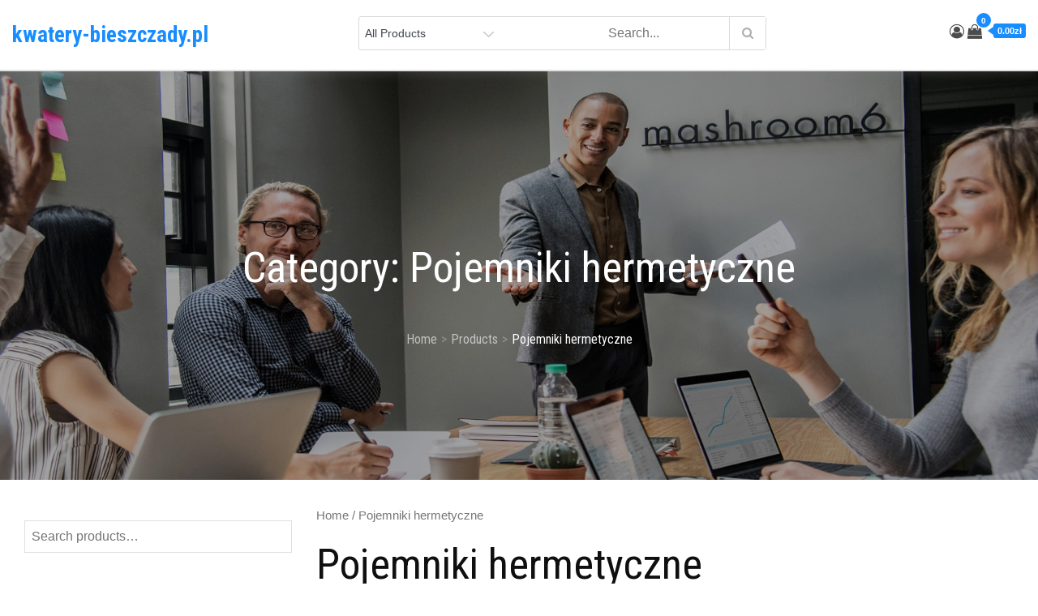

--- FILE ---
content_type: text/html; charset=UTF-8
request_url: https://kwatery-bieszczady.pl/kategoria-produktu/pojemniki-hermetyczne/
body_size: 45001
content:
<!DOCTYPE html>
<html lang="pl-PL">
<head>
<meta charset="UTF-8">
<meta name="viewport" content="width=device-width, initial-scale=1, maximum-scale=1">
<link rel="profile" href="http://gmpg.org/xfn/11">
<title>Pojemniki hermetyczne &#8211; kwatery-bieszczady.pl</title>
<meta name='robots' content='max-image-preview:large' />
<link rel='dns-prefetch' href='//fonts.googleapis.com' />
<link href='https://fonts.gstatic.com' crossorigin rel='preconnect' />
<link rel="alternate" type="application/rss+xml" title="kwatery-bieszczady.pl &raquo; Kanał z wpisami" href="https://kwatery-bieszczady.pl/feed/" />
<link rel="alternate" type="application/rss+xml" title="kwatery-bieszczady.pl &raquo; Kanał z komentarzami" href="https://kwatery-bieszczady.pl/comments/feed/" />
<link rel="alternate" type="application/rss+xml" title="Kanał kwatery-bieszczady.pl &raquo; Pojemniki hermetyczne Category" href="https://kwatery-bieszczady.pl/kategoria-produktu/pojemniki-hermetyczne/feed/" />
<style id='wp-img-auto-sizes-contain-inline-css' type='text/css'>
img:is([sizes=auto i],[sizes^="auto," i]){contain-intrinsic-size:3000px 1500px}
/*# sourceURL=wp-img-auto-sizes-contain-inline-css */
</style>
<style id='wp-emoji-styles-inline-css' type='text/css'>

	img.wp-smiley, img.emoji {
		display: inline !important;
		border: none !important;
		box-shadow: none !important;
		height: 1em !important;
		width: 1em !important;
		margin: 0 0.07em !important;
		vertical-align: -0.1em !important;
		background: none !important;
		padding: 0 !important;
	}
/*# sourceURL=wp-emoji-styles-inline-css */
</style>
<style id='wp-block-library-inline-css' type='text/css'>
:root{--wp-block-synced-color:#7a00df;--wp-block-synced-color--rgb:122,0,223;--wp-bound-block-color:var(--wp-block-synced-color);--wp-editor-canvas-background:#ddd;--wp-admin-theme-color:#007cba;--wp-admin-theme-color--rgb:0,124,186;--wp-admin-theme-color-darker-10:#006ba1;--wp-admin-theme-color-darker-10--rgb:0,107,160.5;--wp-admin-theme-color-darker-20:#005a87;--wp-admin-theme-color-darker-20--rgb:0,90,135;--wp-admin-border-width-focus:2px}@media (min-resolution:192dpi){:root{--wp-admin-border-width-focus:1.5px}}.wp-element-button{cursor:pointer}:root .has-very-light-gray-background-color{background-color:#eee}:root .has-very-dark-gray-background-color{background-color:#313131}:root .has-very-light-gray-color{color:#eee}:root .has-very-dark-gray-color{color:#313131}:root .has-vivid-green-cyan-to-vivid-cyan-blue-gradient-background{background:linear-gradient(135deg,#00d084,#0693e3)}:root .has-purple-crush-gradient-background{background:linear-gradient(135deg,#34e2e4,#4721fb 50%,#ab1dfe)}:root .has-hazy-dawn-gradient-background{background:linear-gradient(135deg,#faaca8,#dad0ec)}:root .has-subdued-olive-gradient-background{background:linear-gradient(135deg,#fafae1,#67a671)}:root .has-atomic-cream-gradient-background{background:linear-gradient(135deg,#fdd79a,#004a59)}:root .has-nightshade-gradient-background{background:linear-gradient(135deg,#330968,#31cdcf)}:root .has-midnight-gradient-background{background:linear-gradient(135deg,#020381,#2874fc)}:root{--wp--preset--font-size--normal:16px;--wp--preset--font-size--huge:42px}.has-regular-font-size{font-size:1em}.has-larger-font-size{font-size:2.625em}.has-normal-font-size{font-size:var(--wp--preset--font-size--normal)}.has-huge-font-size{font-size:var(--wp--preset--font-size--huge)}.has-text-align-center{text-align:center}.has-text-align-left{text-align:left}.has-text-align-right{text-align:right}.has-fit-text{white-space:nowrap!important}#end-resizable-editor-section{display:none}.aligncenter{clear:both}.items-justified-left{justify-content:flex-start}.items-justified-center{justify-content:center}.items-justified-right{justify-content:flex-end}.items-justified-space-between{justify-content:space-between}.screen-reader-text{border:0;clip-path:inset(50%);height:1px;margin:-1px;overflow:hidden;padding:0;position:absolute;width:1px;word-wrap:normal!important}.screen-reader-text:focus{background-color:#ddd;clip-path:none;color:#444;display:block;font-size:1em;height:auto;left:5px;line-height:normal;padding:15px 23px 14px;text-decoration:none;top:5px;width:auto;z-index:100000}html :where(.has-border-color){border-style:solid}html :where([style*=border-top-color]){border-top-style:solid}html :where([style*=border-right-color]){border-right-style:solid}html :where([style*=border-bottom-color]){border-bottom-style:solid}html :where([style*=border-left-color]){border-left-style:solid}html :where([style*=border-width]){border-style:solid}html :where([style*=border-top-width]){border-top-style:solid}html :where([style*=border-right-width]){border-right-style:solid}html :where([style*=border-bottom-width]){border-bottom-style:solid}html :where([style*=border-left-width]){border-left-style:solid}html :where(img[class*=wp-image-]){height:auto;max-width:100%}:where(figure){margin:0 0 1em}html :where(.is-position-sticky){--wp-admin--admin-bar--position-offset:var(--wp-admin--admin-bar--height,0px)}@media screen and (max-width:600px){html :where(.is-position-sticky){--wp-admin--admin-bar--position-offset:0px}}

/*# sourceURL=wp-block-library-inline-css */
</style><style id='global-styles-inline-css' type='text/css'>
:root{--wp--preset--aspect-ratio--square: 1;--wp--preset--aspect-ratio--4-3: 4/3;--wp--preset--aspect-ratio--3-4: 3/4;--wp--preset--aspect-ratio--3-2: 3/2;--wp--preset--aspect-ratio--2-3: 2/3;--wp--preset--aspect-ratio--16-9: 16/9;--wp--preset--aspect-ratio--9-16: 9/16;--wp--preset--color--black: #2f3633;--wp--preset--color--cyan-bluish-gray: #abb8c3;--wp--preset--color--white: #ffffff;--wp--preset--color--pale-pink: #f78da7;--wp--preset--color--vivid-red: #cf2e2e;--wp--preset--color--luminous-vivid-orange: #ff6900;--wp--preset--color--luminous-vivid-amber: #fcb900;--wp--preset--color--light-green-cyan: #7bdcb5;--wp--preset--color--vivid-green-cyan: #00d084;--wp--preset--color--pale-cyan-blue: #8ed1fc;--wp--preset--color--vivid-cyan-blue: #0693e3;--wp--preset--color--vivid-purple: #9b51e0;--wp--preset--color--blue: #2c7dfa;--wp--preset--color--green: #07d79c;--wp--preset--color--orange: #ff8737;--wp--preset--color--grey: #82868b;--wp--preset--gradient--vivid-cyan-blue-to-vivid-purple: linear-gradient(135deg,rgb(6,147,227) 0%,rgb(155,81,224) 100%);--wp--preset--gradient--light-green-cyan-to-vivid-green-cyan: linear-gradient(135deg,rgb(122,220,180) 0%,rgb(0,208,130) 100%);--wp--preset--gradient--luminous-vivid-amber-to-luminous-vivid-orange: linear-gradient(135deg,rgb(252,185,0) 0%,rgb(255,105,0) 100%);--wp--preset--gradient--luminous-vivid-orange-to-vivid-red: linear-gradient(135deg,rgb(255,105,0) 0%,rgb(207,46,46) 100%);--wp--preset--gradient--very-light-gray-to-cyan-bluish-gray: linear-gradient(135deg,rgb(238,238,238) 0%,rgb(169,184,195) 100%);--wp--preset--gradient--cool-to-warm-spectrum: linear-gradient(135deg,rgb(74,234,220) 0%,rgb(151,120,209) 20%,rgb(207,42,186) 40%,rgb(238,44,130) 60%,rgb(251,105,98) 80%,rgb(254,248,76) 100%);--wp--preset--gradient--blush-light-purple: linear-gradient(135deg,rgb(255,206,236) 0%,rgb(152,150,240) 100%);--wp--preset--gradient--blush-bordeaux: linear-gradient(135deg,rgb(254,205,165) 0%,rgb(254,45,45) 50%,rgb(107,0,62) 100%);--wp--preset--gradient--luminous-dusk: linear-gradient(135deg,rgb(255,203,112) 0%,rgb(199,81,192) 50%,rgb(65,88,208) 100%);--wp--preset--gradient--pale-ocean: linear-gradient(135deg,rgb(255,245,203) 0%,rgb(182,227,212) 50%,rgb(51,167,181) 100%);--wp--preset--gradient--electric-grass: linear-gradient(135deg,rgb(202,248,128) 0%,rgb(113,206,126) 100%);--wp--preset--gradient--midnight: linear-gradient(135deg,rgb(2,3,129) 0%,rgb(40,116,252) 100%);--wp--preset--font-size--small: 12px;--wp--preset--font-size--medium: 20px;--wp--preset--font-size--large: 36px;--wp--preset--font-size--x-large: 42px;--wp--preset--font-size--regular: 16px;--wp--preset--font-size--larger: 36px;--wp--preset--font-size--huge: 48px;--wp--preset--spacing--20: 0.44rem;--wp--preset--spacing--30: 0.67rem;--wp--preset--spacing--40: 1rem;--wp--preset--spacing--50: 1.5rem;--wp--preset--spacing--60: 2.25rem;--wp--preset--spacing--70: 3.38rem;--wp--preset--spacing--80: 5.06rem;--wp--preset--shadow--natural: 6px 6px 9px rgba(0, 0, 0, 0.2);--wp--preset--shadow--deep: 12px 12px 50px rgba(0, 0, 0, 0.4);--wp--preset--shadow--sharp: 6px 6px 0px rgba(0, 0, 0, 0.2);--wp--preset--shadow--outlined: 6px 6px 0px -3px rgb(255, 255, 255), 6px 6px rgb(0, 0, 0);--wp--preset--shadow--crisp: 6px 6px 0px rgb(0, 0, 0);}:where(.is-layout-flex){gap: 0.5em;}:where(.is-layout-grid){gap: 0.5em;}body .is-layout-flex{display: flex;}.is-layout-flex{flex-wrap: wrap;align-items: center;}.is-layout-flex > :is(*, div){margin: 0;}body .is-layout-grid{display: grid;}.is-layout-grid > :is(*, div){margin: 0;}:where(.wp-block-columns.is-layout-flex){gap: 2em;}:where(.wp-block-columns.is-layout-grid){gap: 2em;}:where(.wp-block-post-template.is-layout-flex){gap: 1.25em;}:where(.wp-block-post-template.is-layout-grid){gap: 1.25em;}.has-black-color{color: var(--wp--preset--color--black) !important;}.has-cyan-bluish-gray-color{color: var(--wp--preset--color--cyan-bluish-gray) !important;}.has-white-color{color: var(--wp--preset--color--white) !important;}.has-pale-pink-color{color: var(--wp--preset--color--pale-pink) !important;}.has-vivid-red-color{color: var(--wp--preset--color--vivid-red) !important;}.has-luminous-vivid-orange-color{color: var(--wp--preset--color--luminous-vivid-orange) !important;}.has-luminous-vivid-amber-color{color: var(--wp--preset--color--luminous-vivid-amber) !important;}.has-light-green-cyan-color{color: var(--wp--preset--color--light-green-cyan) !important;}.has-vivid-green-cyan-color{color: var(--wp--preset--color--vivid-green-cyan) !important;}.has-pale-cyan-blue-color{color: var(--wp--preset--color--pale-cyan-blue) !important;}.has-vivid-cyan-blue-color{color: var(--wp--preset--color--vivid-cyan-blue) !important;}.has-vivid-purple-color{color: var(--wp--preset--color--vivid-purple) !important;}.has-black-background-color{background-color: var(--wp--preset--color--black) !important;}.has-cyan-bluish-gray-background-color{background-color: var(--wp--preset--color--cyan-bluish-gray) !important;}.has-white-background-color{background-color: var(--wp--preset--color--white) !important;}.has-pale-pink-background-color{background-color: var(--wp--preset--color--pale-pink) !important;}.has-vivid-red-background-color{background-color: var(--wp--preset--color--vivid-red) !important;}.has-luminous-vivid-orange-background-color{background-color: var(--wp--preset--color--luminous-vivid-orange) !important;}.has-luminous-vivid-amber-background-color{background-color: var(--wp--preset--color--luminous-vivid-amber) !important;}.has-light-green-cyan-background-color{background-color: var(--wp--preset--color--light-green-cyan) !important;}.has-vivid-green-cyan-background-color{background-color: var(--wp--preset--color--vivid-green-cyan) !important;}.has-pale-cyan-blue-background-color{background-color: var(--wp--preset--color--pale-cyan-blue) !important;}.has-vivid-cyan-blue-background-color{background-color: var(--wp--preset--color--vivid-cyan-blue) !important;}.has-vivid-purple-background-color{background-color: var(--wp--preset--color--vivid-purple) !important;}.has-black-border-color{border-color: var(--wp--preset--color--black) !important;}.has-cyan-bluish-gray-border-color{border-color: var(--wp--preset--color--cyan-bluish-gray) !important;}.has-white-border-color{border-color: var(--wp--preset--color--white) !important;}.has-pale-pink-border-color{border-color: var(--wp--preset--color--pale-pink) !important;}.has-vivid-red-border-color{border-color: var(--wp--preset--color--vivid-red) !important;}.has-luminous-vivid-orange-border-color{border-color: var(--wp--preset--color--luminous-vivid-orange) !important;}.has-luminous-vivid-amber-border-color{border-color: var(--wp--preset--color--luminous-vivid-amber) !important;}.has-light-green-cyan-border-color{border-color: var(--wp--preset--color--light-green-cyan) !important;}.has-vivid-green-cyan-border-color{border-color: var(--wp--preset--color--vivid-green-cyan) !important;}.has-pale-cyan-blue-border-color{border-color: var(--wp--preset--color--pale-cyan-blue) !important;}.has-vivid-cyan-blue-border-color{border-color: var(--wp--preset--color--vivid-cyan-blue) !important;}.has-vivid-purple-border-color{border-color: var(--wp--preset--color--vivid-purple) !important;}.has-vivid-cyan-blue-to-vivid-purple-gradient-background{background: var(--wp--preset--gradient--vivid-cyan-blue-to-vivid-purple) !important;}.has-light-green-cyan-to-vivid-green-cyan-gradient-background{background: var(--wp--preset--gradient--light-green-cyan-to-vivid-green-cyan) !important;}.has-luminous-vivid-amber-to-luminous-vivid-orange-gradient-background{background: var(--wp--preset--gradient--luminous-vivid-amber-to-luminous-vivid-orange) !important;}.has-luminous-vivid-orange-to-vivid-red-gradient-background{background: var(--wp--preset--gradient--luminous-vivid-orange-to-vivid-red) !important;}.has-very-light-gray-to-cyan-bluish-gray-gradient-background{background: var(--wp--preset--gradient--very-light-gray-to-cyan-bluish-gray) !important;}.has-cool-to-warm-spectrum-gradient-background{background: var(--wp--preset--gradient--cool-to-warm-spectrum) !important;}.has-blush-light-purple-gradient-background{background: var(--wp--preset--gradient--blush-light-purple) !important;}.has-blush-bordeaux-gradient-background{background: var(--wp--preset--gradient--blush-bordeaux) !important;}.has-luminous-dusk-gradient-background{background: var(--wp--preset--gradient--luminous-dusk) !important;}.has-pale-ocean-gradient-background{background: var(--wp--preset--gradient--pale-ocean) !important;}.has-electric-grass-gradient-background{background: var(--wp--preset--gradient--electric-grass) !important;}.has-midnight-gradient-background{background: var(--wp--preset--gradient--midnight) !important;}.has-small-font-size{font-size: var(--wp--preset--font-size--small) !important;}.has-medium-font-size{font-size: var(--wp--preset--font-size--medium) !important;}.has-large-font-size{font-size: var(--wp--preset--font-size--large) !important;}.has-x-large-font-size{font-size: var(--wp--preset--font-size--x-large) !important;}
/*# sourceURL=global-styles-inline-css */
</style>

<style id='classic-theme-styles-inline-css' type='text/css'>
/*! This file is auto-generated */
.wp-block-button__link{color:#fff;background-color:#32373c;border-radius:9999px;box-shadow:none;text-decoration:none;padding:calc(.667em + 2px) calc(1.333em + 2px);font-size:1.125em}.wp-block-file__button{background:#32373c;color:#fff;text-decoration:none}
/*# sourceURL=/wp-includes/css/classic-themes.min.css */
</style>
<link rel='stylesheet' id='woocommerce-layout-css' href='https://kwatery-bieszczady.pl/wp-content/plugins/woocommerce/assets/css/woocommerce-layout.css?ver=6.4.1' type='text/css' media='all' />
<link rel='stylesheet' id='woocommerce-smallscreen-css' href='https://kwatery-bieszczady.pl/wp-content/plugins/woocommerce/assets/css/woocommerce-smallscreen.css?ver=6.4.1' type='text/css' media='only screen and (max-width: 768px)' />
<link rel='stylesheet' id='woocommerce-general-css' href='https://kwatery-bieszczady.pl/wp-content/plugins/woocommerce/assets/css/woocommerce.css?ver=6.4.1' type='text/css' media='all' />
<style id='woocommerce-inline-inline-css' type='text/css'>
.woocommerce form .form-row .required { visibility: visible; }
/*# sourceURL=woocommerce-inline-inline-css */
</style>
<link rel='stylesheet' id='ecommerce-plus-fonts-css' href='https://fonts.googleapis.com/css?family=Roboto+Condensed%3A400%2C600%2C700%7CGoogle+SansMuli%3A300%2C400%2C600%2C700&#038;subset=latin%2Clatin-ext' type='text/css' media='all' />
<link rel='stylesheet' id='fontawesome-css' href='https://kwatery-bieszczady.pl/wp-content/themes/ecommerce-plus/css/font-awesome.css?ver=6.9' type='text/css' media='all' />
<link rel='stylesheet' id='bootstrap-css' href='https://kwatery-bieszczady.pl/wp-content/themes/ecommerce-plus/css/bootstrap.css?ver=6.9' type='text/css' media='all' />
<link rel='stylesheet' id='ecommerce-plus-style-css' href='https://kwatery-bieszczady.pl/wp-content/themes/ecommerce-plus/style.css?ver=6.9' type='text/css' media='all' />
<style id='ecommerce-plus-style-inline-css' type='text/css'>

			.site-title a {
				color: #178dff;
			}
			.site-description {
				color: #3f444d;
			}.trail-items li:not(:last-child):after {
			    content: ">";
			    padding: 0 5px;
			    color: rgba(255, 255, 255, 0.30);
			}
/*# sourceURL=ecommerce-plus-style-inline-css */
</style>
<script type="text/javascript" src="https://kwatery-bieszczady.pl/wp-includes/js/jquery/jquery.min.js?ver=3.7.1" id="jquery-core-js"></script>
<script type="text/javascript" src="https://kwatery-bieszczady.pl/wp-includes/js/jquery/jquery-migrate.min.js?ver=3.4.1" id="jquery-migrate-js"></script>
<script type="text/javascript" src="https://kwatery-bieszczady.pl/wp-content/themes/ecommerce-plus/js/bootstrap.js?ver=1" id="bootstrap-js-js"></script>
<link rel="https://api.w.org/" href="https://kwatery-bieszczady.pl/wp-json/" /><link rel="alternate" title="JSON" type="application/json" href="https://kwatery-bieszczady.pl/wp-json/wp/v2/product_cat/277" /><link rel="EditURI" type="application/rsd+xml" title="RSD" href="https://kwatery-bieszczady.pl/xmlrpc.php?rsd" />
<meta name="generator" content="WordPress 6.9" />
<meta name="generator" content="WooCommerce 6.4.1" />
	<style type="text/css" id="custom-theme-colors" >
		.wp-block-search .wp-block-search__button {
		background: #178dff;
		border: 1px solid #178dff;
		color:#fff;
		font-weight: 700;
		
	}

	/* Width */
	#masthead .container {
		max-width: 1280px;
	}
	#inner-content-wrapper.container {
		max-width: 1280px;
	}
	
	.site-footer .container {
		max-width: 1280px;
	}	

	/* CUSTOM FONTS */
	
	body {
		font-family: "Google Sans", sans-serif;
	}
	
	h1,	h2,	h3,	h4,	h5,	h6, .section-title {
		clear: both;
		margin: 16px 0;
		line-height: 1.2;
		font-family: "Roboto Condensed", sans-serif;
	}
	
	
	.site-title,
	.post-navigation a, 
	.posts-navigation a,
	.post-navigation span,
	.posts-navigation span,	
	.pagination .page-numbers,
	.pagination .page-numbers.dots:hover,
	.pagination .page-numbers.dots:focus,
	.post-navigation span,
	.posts-navigation span,
	.jetpack_subscription_widget input[type="submit"],
	.jetpack_subscription_widget button[type="submit"],
	.widget_popular_post a time,
	.widget_popular_post time,
	.widget_latest_post a time,
	.widget_latest_post time,
	.widget_featured_post a time,
	.widget_featured_post time,
	.reply a,
	.section-subtitle,
	.trail-items li,
	ul.filter-tabs li a,
	.post-categories a,
	.posted-on a,
	#masthead .login-register a,
	.main-navigation ul.nav-menu > li > a {
		font-family: "Roboto Condensed", sans-serif;
	}
	
	
	/*----------------
	# Color Options
	-----------------*/
	
	.preloader-wrap {
		background-color: #178dff;
	}
	
	.tabbed-style #secondary .widget-title  {
		background-color: #178dff;	
	}
	
	.tabbed-style #secondary .widget-title::before {
		border-color: transparent transparent transparent #178dff;	
	}
	
	@media screen and (min-width: 992px) {
	
		.header-storefront .main-navigation ul.nav-menu > li > a {
		
			color: #191a1a;
			
		}
		
		.header-storefront.menu {
			background-color: #ffffff;
		}
		
		.header-storefront.menu.header-ticky-menu {
			background-color: #fffc;
		}
		
		.header-storefront .main-navigation .nav-menu > li > a > svg {
			fill: #191a1a;
		}
		
		.header-transparent .main-navigation .nav-menu > li > a > svg {
			fill: #ffffff;
		}
		
		.header-transparent .header-ticky-menu .main-navigation .nav-menu > li > a > svg {
			fill: #2d2d2d;
		}
		
		.has-header-image .main-navigation .nav-menu > li > a > svg {
			fill: #ffffff;
		}
		
		.has-header-image .header-ticky-menu .main-navigation .nav-menu > li > a > svg {
			fill: #2d2d2d;
		}
		
		.header-storefront.header-ticky-menu .main-navigation ul.nav-menu > li > a {
			color: #2d2d2d;
		}
		
		.header-storefront.header-ticky-menu .main-navigation .nav-menu > li > a > svg {
			fill: #2d2d2d;
		}
		
		
		.header-transparent .main-navigation ul#primary-menu > li.current-menu-item > a {
			color: #fff;
		}
		
		
		.header-transparent .header-storefront .main-navigation ul#primary-menu > li.current-menu-item > a {
			color: #191a1a;
		}
		
		.header-transparent .header-storefront.header-ticky-menu .main-navigation ul#primary-menu > li.current-menu-item > a {
			color: initial;
		}				
		
		.header-transparent .header-storefront  .main-navigation .nav-menu > li > a > svg {
			fill: #191a1a;
		}											
		
		.has-header-image .main-navigation ul#primary-menu > li.current-menu-item > a {
			color: #fff;
		}
		.has-header-image .header-storefront .main-navigation ul.nav-menu > li > a {
			color: #fff;
		}
		.has-header-image .header-storefront.menu {
			background-color: transparent;
		}
				
		.has-header-image .header-storefront.header-ticky-menu .main-navigation ul.nav-menu > li > a {
			color: initial;
		}
							
			
	}
	
	.header-border {
		border-bottom: 1px solid #eaeaea;
	}
	
	
	#masthead .top_bar_wrapper {
	  background-color:#fbfbfb1c;
	  margin-bottom: 5px;
	}	
	
	.site-footer .widget-title, 
	.site-footer a, 
	.site-footer p, 
	.site-footer li,
	.site-footer h1,
	.site-footer h2,
	.site-footer h3,
	.site-footer h4,
	.site-footer h5,
	.site-footer h6,
	.site-footer .widget_calendar th,
	.site-footer .widget_calendar td,
	caption,
	.footer-widgets-area, #colophon p,
	.site-footer .site-info a,
	.site-footer .site-info,
	.site-footer .textwidget {
	  color:#373737;
	}
	
	
	.full-underline .section-title { 

		border-bottom: 2px solid  #178dff;
	
	}	
	
	#masthead {
		background-color: #ffffff;
	}
	
	.amount-cart {
    	color: #fff;
    	background: #4c4c4c;
	}
	
	.amount-cart::before {
		border-right: 7px solid #4c4c4c;
	}	
	.cart-contents span.count {
    	color: #fff;
    	background: #4c4c4c;
	}
	
	
	.header-cart-inner  .cart-contents span,
	.header-cart-inner .amount-cart {
		background-color:#178dff;
	}
	
	.cart-contents span.count {
		background-color:#178dff;
	
	}
	
	.header-cart-inner  .amount-cart::before {
		border-right: 7px solid #178dff;
	}
	
	.woocommerce div.product .woocommerce-tabs ul.tabs li.active {
		border-bottom-color:  #178dff;  
	}
	
	.woocommerce span.onsale, 
	.my-yith-wishlist .button.yith-wcqv-button::before, 
	.my-yith-wishlist .compare-button a::before,
	.my-yith-wishlist .yith-wcwl-add-button .add_to_wishlist::before,
	.my-yith-wishlist .yith-wcwl-wishlistexistsbrowse a::before, 
	.my-yith-wishlist .yith-wcwl-wishlistaddedbrowse a::before {
		background-color: #178dff;		
	}
	
	.product-wrapper .badge-wrapper .onsale {
		background-color: #178dff;	
	}
	
	.glyphicon-menu-left::before, 
	.glyphicon-menu-right::before {
		background-color: #178dff;
		border-radius: 24px;
	}

	.carousel-indicators .active {
		background-color: #178dff;
		border: 1px solid #178dff;
	}
	
	.carousel-control:hover .glyphicon-menu-left::before,
	.carousel-control:focus .glyphicon-menu-left::before,
	.carousel-control:hover .glyphicon-menu-right::before, 
	.carousel-control:focus .glyphicon-menu-right::before {
		background-color: #1a57a3;
	}	
		
		
	/*
	 * Text Color
	 */

	body {
		color: #0f0f0f;	
	} 
	
	.woocommerce ul.products li.product .price,
	.woocommerce div.product p.price, 
	.woocommerce div.product span.price {
		color: #0f0f0f;	
	}

	/* 
	 *	button color 
	 */
	 
	#masthead .login-register a {
		background-color: #178dff;
		border: 2px solid #178dff;	
	}

	
	#respond input[type="submit"],
	input[type="submit"] {	
		background-color: #178dff;
		color: #fff;
	}
	
	.btn {
		background-color: #178dff;
	}
		
	.widget_search form.search-form .search-submit, 
	.widget_search form.search-form .search-submit {
		background-color: #178dff;
		color: #fff;
		padding: initial;
	}
	
	
	.backtotop {
		background-color: #178dff;
		color: #fff;
	}

	
	/* hover & focus */

	
	
	#masthead .main-navigation .login-register a:hover,
	#masthead .main-navigation .login-register a:focus {
		background-color: #1a57a3;
		border: 2px solid #1a57a3;
		color: #fff;
	}
	
	#respond input[type="submit"]:hover,
	input[type="submit"]:focus {	
		background-color: #1a57a3;
		color: #fff;
	}
	
	.btn:focus,
	.btn:hover {
		background-color: #1a57a3;
		color:#fff;
	}
	
	.reply a:focus, 
	.reply a:hover {
		background-color: #1a57a3;
		color:#fff;	
	}
		
	.widget_search form.search-form .search-submit:focus, 
	.widget_search form.search-form .search-submit:hover {
		background-color: #1a57a3;

	}
	
	.backtotop:hover,
	.backtotop:focus {
		background-color: #1a57a3;
		color: #fff;
	}
	
	.post-edit-link:hover,
	.post-edit-link:focus {
		background-color: #1a57a3;
		color: #fff;	
	}
	
	/* Link Hover */
	
	a:hover,
	a:focus {
		color: #178dff;
		text-decoration: none;
	}

	.post-categories a:hover,
	.post-categories a:focus {
		color: #178dff;
		text-transform:uppercase;
	}
	
	.posted-on a:hover,
	.posted-on a:focus{
		color: #178dff;
	}
	
	.single .post-categories a:hover,
	.single .post-categories a:focus,
	.single .byline a:hover
	.single .byline a:focus, {
		color: #178dff;
	}

		
			
	/* 
	 * link color 
	 */
	
	a {
		color: #4c4c4c;
		text-decoration: none;
	}

	.post-categories a {
		color: #4c4c4c;
		text-transform:uppercase;
	}
	
	.posted-on a {
		color: #4c4c4c;
	}
	
	.single .post-categories a,
	.single .byline a {
		color: #4c4c4c;
	}

	.jetpack_subscription_widget input[type="submit"],
	.jetpack_subscription_widget button[type="submit"] {
		background-color: #178dff;
		color: #fff;
	}

	.widget_popular_post a time,
	.widget_popular_post time,
	.widget_latest_post a time,
	.widget_latest_post time,
	.widget_featured_post a time,
	.widget_featured_post time {
		color: #178dff;
	}
	
	.widget svg {
		fill: #178dff;
	}
	
	.reply a {
		background-color: #178dff;
		color: #fff;
	}

	
	.single .posted-on a {
		background-color: #178dff;
		color: #fff;
	}
	
	
	/*
	 * Menu
	 */
	 
	.main-navigation ul#primary-menu li.current-menu-item > a,
	.main-navigation ul#primary-menu li:hover > a {
		color: #1a57a3;
	}


	#masthead .main-navigation ul.nav-menu > li a:hover,
	#masthead .main-navigation ul.nav-menu > li a:focus {
		color: #1a57a3;
	}
	
	.main-navigation ul.nav-menu > li a:hover svg,
	.main-navigation ul.nav-menu > li a:focus svg {
		fill: #1a57a3;
	}	
	
	.main-navigation ul.nav-menu > li button:hover svg,
	.main-navigation ul.nav-menu > li button:focus svg {
		fill: #1a57a3;
	}
	
	#masthead .main-navigation ul.nav-menu > li.login-register-item a:hover,
	#masthead .main-navigation ul.nav-menu > li.login-register-item a:focus {
		color: #fff;	
	}

	
	
	button.menu-toggle:hover svg,
	button.menu-toggle:focus svg {
		fill: #1a57a3;
	}	

	@media screen and (min-width: 1024px) {
		
	}
	
	
	@media screen and (max-width: 1023px) {
	
		.main-navigation ul,
		.main-navigation ul ul,
		.main-navigation ul ul ul {
			background-color: #fff;
		}
		
	}
	
	@media screen and (min-width: 1024px) {
		.main-navigation ul ul,
		.main-navigation ul ul ul {
			background-color: #fff;
		}
	}
	
	/* woo colors */
	
	.woocommerce button.button.alt.disabled,
	.woocommerce a.add_to_cart_button,
	.woocommerce a.add_to_cart_button:focus,
	.woocommerce a.product_type_grouped, 
	.woocommerce a.product_type_external, 
	.woocommerce a.product_type_simple, 
	.woocommerce a.product_type_variable,
	.woocommerce button.button.alt,
	.woocommerce a.button,
	.woocommerce button.button,
	.woocommerce a.button.alt,
	.woocommerce #respond input#submit,
	.woocommerce .widget_price_filter .price_slider_amount .button {
		background: #178dff;
		color:#fff;
		text-decoration: none;
	}	
		
	
	.woocommerce button.button.alt.disabled:hover,
	.woocommerce button.button.alt.disabled:focus,
	
	.woocommerce a.button:hover,
	.woocommerce a.button:focus,
	
	.woocommerce button.button:hover,
	.woocommerce button.button:focus,
	
	.woocommerce div.product form.cart .button:hover,
	.woocommerce div.product form.cart .button:focus,
	
	.woocommerce a.button.alt:hover,
	.woocommerce a.button.alt:focus {
		background-color: #1a57a3;
		color: #fff;
	}
	
	.woocommerce button.button.alt:hover,
	.woocommerce button.button.alt:focus {
		background-color: #1a57a3;
		color: #fff;
	}

	
		
		/* Checkout Formating */
	
		
		.woocommerce-page.woocommerce-checkout form.checkout.woocommerce-checkout:after,
		.woocommerce.woocommerce-checkout form.checkout.woocommerce-checkout:after {
			content: "";
			clear: both;
			display: table
		}
		
		.woocommerce-page.woocommerce-checkout table.shop_table thead,
		.woocommerce.woocommerce-checkout table.shop_table thead {
			background: 0 0
		}
		
		.woocommerce-page.woocommerce-checkout table.shop_table th,
		.woocommerce.woocommerce-checkout table.shop_table th {
			padding: 14px 12px
		}
		
		.woocommerce-page.woocommerce-checkout table.shop_table td,
		.woocommerce.woocommerce-checkout table.shop_table td {
			padding: 10px 10px 10px 0;
			border-color: #ebebeb;
			opacity: .8
		}
		
		.woocommerce-page.woocommerce-checkout table.shop_table tfoot td,
		.woocommerce.woocommerce-checkout table.shop_table tfoot td {
			opacity: 1
		}
		
		.woocommerce-page.woocommerce-checkout table.shop_table td,
		.woocommerce-page.woocommerce-checkout table.shop_table th,
		.woocommerce.woocommerce-checkout table.shop_table td,
		.woocommerce.woocommerce-checkout table.shop_table th {
			border-bottom-width: 1px
		}
		
		.woocommerce-page.woocommerce-checkout #customer_details h3,
		.woocommerce.woocommerce-checkout #customer_details h3 {
			font-size: 1.2rem;
			padding: 20px 0 14px;
			margin: 0 0 20px;
			border-bottom: 1px solid #ebebeb
		}
		
		.woocommerce-page.woocommerce-checkout form #order_review_heading,
		.woocommerce.woocommerce-checkout form #order_review_heading {
			border-width: 2px 2px 0 2px;
			border-style: solid;
			font-size: 1.2rem;
			margin: 0;
			padding: 1.5em 1.5em 1em;
			border-color: #ebebeb
		}
		
		@media (min-width:769px) {
			.woocommerce-page.woocommerce-checkout form #customer_details.col2-set,
			.woocommerce.woocommerce-checkout form #customer_details.col2-set {
				width: 55%;
				float: left;
				margin-right: 4.347826087%
			}
			.woocommerce-page.woocommerce-checkout form #customer_details.col2-set .col-1,
			.woocommerce-page.woocommerce-checkout form #customer_details.col2-set .col-2,
			.woocommerce.woocommerce-checkout form #customer_details.col2-set .col-1,
			.woocommerce.woocommerce-checkout form #customer_details.col2-set .col-2 {
				float: none;
				width: auto
			}
		}
		
		.woocommerce-page.woocommerce-checkout form #order_review,
		.woocommerce.woocommerce-checkout form #order_review {
			padding: 0 1em;
			border-width: 0 2px 2px;
			border-style: solid;
			border-color: #ebebeb
		}
		
		.woocommerce-page.woocommerce-checkout form #order_review table,
		.woocommerce.woocommerce-checkout form #order_review table {
			border-width: 0
		}
		
		.woocommerce-page.woocommerce-checkout form #order_review td,
		.woocommerce-page.woocommerce-checkout form #order_review th,
		.woocommerce.woocommerce-checkout form #order_review td,
		.woocommerce.woocommerce-checkout form #order_review th {
			border-top: 0;
			border-right: 0;
			padding-left: 0;
			border-color: #ebebeb
		}
		
		@media (min-width:769px) {
			.woocommerce-page.woocommerce-checkout form #order_review,
			.woocommerce-page.woocommerce-checkout form #order_review_heading,
			.woocommerce.woocommerce-checkout form #order_review,
			.woocommerce.woocommerce-checkout form #order_review_heading {
				width: 40%;
				float: right;
				margin-right: 0;
				clear: right
			}
		}
		
		.woocommerce-page.woocommerce-checkout form .form-row:last-child,
		.woocommerce.woocommerce-checkout form .form-row:last-child {
			margin-bottom: 0
		}
		
		.woocommerce-page.woocommerce-checkout #payment,
		.woocommerce.woocommerce-checkout #payment {
			border-radius: 0
		}
		
		.woocommerce-page.woocommerce-checkout #payment ul.payment_methods,
		.woocommerce.woocommerce-checkout #payment ul.payment_methods {
			padding: 5px;
			margin-bottom: 1em;
			border-bottom: 0
		}
		
		.woocommerce-page.woocommerce-checkout #payment div.payment_box,
		.woocommerce.woocommerce-checkout #payment div.payment_box {
			background-color: #efefef
		}
		
		.woocommerce-page.woocommerce-checkout #payment div.payment_box:before,
		.woocommerce.woocommerce-checkout #payment div.payment_box:before {
			border-bottom-color: #efefef
		}
		
		.woocommerce-page.woocommerce-checkout #payment div.form-row,
		.woocommerce.woocommerce-checkout #payment div.form-row {
			padding: 0 0 2em
		}
		
		.woocommerce-page.woocommerce-checkout #payment div.form-row {
			padding: 0 1em 2em;
			background-color: transparent;
			margin-bottom: 15px;
		}
		
		.woocommerce-page.woocommerce-checkout #payment #place_order,
		.woocommerce.woocommerce-checkout #payment #place_order {
			width: 100%
		}
		
		.woocommerce-page.woocommerce-checkout .woocommerce-order table.shop_table td,
		.woocommerce-page.woocommerce-checkout .woocommerce-order table.shop_table th,
		.woocommerce.woocommerce-checkout .woocommerce-order table.shop_table td,
		.woocommerce.woocommerce-checkout .woocommerce-order table.shop_table th {
			padding: .7em 1em;
			border-bottom-width: 0
		}
		
		.woocommerce-page.woocommerce-checkout .woocommerce-order table.shop_table td:last-child,
		.woocommerce-page.woocommerce-checkout .woocommerce-order table.shop_table th:last-child,
		.woocommerce.woocommerce-checkout .woocommerce-order table.shop_table td:last-child,
		.woocommerce.woocommerce-checkout .woocommerce-order table.shop_table th:last-child {
			border-right-width: 0
		}
		
		.woocommerce-page.woocommerce-checkout .woocommerce-order h2.woocommerce-column__title,
		.woocommerce-page.woocommerce-checkout .woocommerce-order h2.woocommerce-order-details__title,
		.woocommerce.woocommerce-checkout .woocommerce-order h2.woocommerce-column__title,
		.woocommerce.woocommerce-checkout .woocommerce-order h2.woocommerce-order-details__title {
			background: #fbfbfb;
			padding: 1em;
			margin-bottom: 0;
			font-size: 1.3rem;
			border-width: 1px 1px 0 1px;
			border-style: solid;
			border-color: #e5e5e5
		}
		
		.woocommerce-page.woocommerce-checkout .woocommerce-order h2.wc-bacs-bank-details-heading,
		.woocommerce.woocommerce-checkout .woocommerce-order h2.wc-bacs-bank-details-heading {
			font-size: 1.5rem;
			border-top: 3px solid #ebebeb;
			padding-top: .5em
		}
		
		.woocommerce-page.woocommerce-checkout .woocommerce-order h3,
		.woocommerce.woocommerce-checkout .woocommerce-order h3 {
			font-size: 1.1rem
		}
		
		.woocommerce-page.woocommerce-checkout .woocommerce-order ul.order_details,
		.woocommerce.woocommerce-checkout .woocommerce-order ul.order_details {
			margin-bottom: 2em
		}
		
		.woocommerce-page.woocommerce-checkout .woocommerce-customer-details address,
		.woocommerce.woocommerce-checkout .woocommerce-customer-details address {
			border-right-width: 1px;
			border-bottom-width: 1px;
			border-radius: 0
		}
		
		.woocommerce form .form-row .required {
			text-decoration: none
		}
		
		.woocommerce form.checkout_coupon {
			margin: 0;
			border: 0;
			padding: 0 0 2em
		}
		
		@media (min-width:769px) {
			.woocommerce form.checkout_coupon {
				width: 50%
			}
		}
		
		.woocommerce form.checkout_coupon .form-row {
			margin: 0;
			padding: 0;
			float: none;
			display: inline-block
		}
		
		.woocommerce form.checkout_coupon [name=coupon_code] {
			padding-top: 9px;
			padding-bottom: 9px
		}
		
		.woocommerce form.checkout_coupon .button {
			padding: .5em 1em;
			vertical-align: initial;
			line-height: 1.35
		}
		
		.woocommerce form.checkout_coupon .button[name=apply_coupon] {
			padding: 10px 40px
		}
		
		@media (max-width:420px) {
			.woocommerce form.checkout_coupon .form-row-first,
			.woocommerce form.checkout_coupon .form-row-last {
				display: block;
				margin: 0 auto;
				width: 100%
			}
			.woocommerce form.checkout_coupon .form-row-first {
				margin-bottom: 10px
			}
			.woocommerce form.checkout_coupon .button[name=apply_coupon] {
				width: 100%;
				padding: 10px 5px
			}
		}
		
		.checkout_coupon .input-text {
			padding: .5em .75em
		}
		
		.woocommerce-checkout #payment {
			background: #ebe9eb00;
			border-top: 2px solid #ebebeb;
		}
		
		.woocommerce-page.woocommerce-checkout th.product-name,
		.woocommerce-page.woocommerce-checkout th.product-total {
			border-bottom: 1px solid #ebebeb;
		}
		
		.woocommerce-page.woocommerce-checkout form #order_review_heading {
			text-transform: uppercase;
			text-align: center;
		}	</style>
	<noscript><style>.woocommerce-product-gallery{ opacity: 1 !important; }</style></noscript>
			<style type="text/css" id="wp-custom-css">
			.woocommerce ul.products li.product a img {
    height: 230px;
    object-fit: contain;
}

.woocommerce ul.products li.product .woocommerce-loop-product__title {
    height: 90px;
    overflow: hidden;
}
		</style>
		</head>

<body class="archive tax-product_cat term-pojemniki-hermetyczne term-277 wp-theme-ecommerce-plus theme-ecommerce-plus woocommerce woocommerce-page woocommerce-no-js default hfeed fluid left-sidebar">


<div id="page" class="site">
<a class="skip-link screen-reader-text" href="#content">Skip to content</a>
<div class="menu-overlay"></div>

	<header id="masthead" class="site-header box-shadow" role="banner">

				
			<div  class="header-storefront">
				<div class="container">

					<div class="row vertical-center">
						<div class="col-md-4 col-sm-12 col-xs-12">
								
			
			<div class="site-branding show-all">
								 										<div id="site-identity">
														<h1 class="site-title"><a href="https://kwatery-bieszczady.pl/" rel="home">kwatery-bieszczady.pl</a></h1>
												</div>
							</div><!-- .site-branding -->
						</div>
						
						<div class="col-md-5 col-sm-12 col-xs-12 header-search-widget">
							        <div class="product-search-widget">
                    <div class="woo-product-search-form">
            <form method="get" action="https://kwatery-bieszczady.pl/">
              <select class="woo-product-search-select" name="product_cat">
                <option value="">
                All Products                </option>
                <option value="1-l">1 l (1)</option><option value="5-cmkolor-bialymaterial-mdf">5 cmkolor: białymateriał: mdf (1)</option><option value="akcesoria-alarmowe">Akcesoria alarmowe (1)</option><option value="akcesoria-bilardowe">Akcesoria bilardowe (1)</option><option value="akcesoria-dla-lalek">Akcesoria dla lalek (1)</option><option value="akcesoria-do-bram">Akcesoria do bram (1)</option><option value="akcesoria-do-butow">Akcesoria do butów (2)</option><option value="akcesoria-do-domofonow">Akcesoria do domofonów (1)</option><option value="akcesoria-do-golarek">Akcesoria do golarek (3)</option><option value="akcesoria-do-grilla">Akcesoria do grilla (6)</option><option value="akcesoria-do-hydrauliki">Akcesoria do hydrauliki (3)</option><option value="akcesoria-do-kapieli">Akcesoria do kąpieli (5)</option><option value="akcesoria-do-klimatyzacji-i-wentylacji">Akcesoria do klimatyzacji i wentylacji (3)</option><option value="akcesoria-do-manicure-i-pedicure">Akcesoria do manicure i pedicure (1)</option><option value="akcesoria-do-mebli">Akcesoria do mebli (25)</option><option value="akcesoria-do-mebli-ogrodowych">Akcesoria do mebli ogrodowych (1)</option><option value="akcesoria-do-mikrofonow">Akcesoria do mikrofonów (2)</option><option value="akcesoria-do-monitoringu">Akcesoria do monitoringu (1)</option><option value="akcesoria-do-myjek">Akcesoria do myjek (13)</option><option value="akcesoria-do-odkurzaczy">Akcesoria do odkurzaczy (40)</option><option value="akcesoria-do-okularow">Akcesoria do okularów (1)</option><option value="akcesoria-do-opraw-dokumentow">Akcesoria do opraw dokumentów (1)</option><option value="akcesoria-do-pielegnacji-samochodu">Akcesoria do pielęgnacji samochodu (4)</option><option value="akcesoria-do-pomp">Akcesoria do pomp (2)</option><option value="akcesoria-do-sadzenia-i-pielegnacji-roslin">Akcesoria do sadzenia i pielęgnacji roślin (2)</option><option value="akcesoria-do-spawania-i-lutowania">Akcesoria do spawania i lutowania (6)</option><option value="akcesoria-do-sprzetu-prezentacyjnego">Akcesoria do sprzętu prezentacyjnego (1)</option><option value="akcesoria-do-sztuccow">Akcesoria do sztućców (3)</option><option value="akcesoria-do-utrzymania-czystosci">Akcesoria do utrzymania czystości (111)</option><option value="akcesoria-do-wozkow">Akcesoria do wózków (1)</option><option value="akcesoria-do-wykonczenia-podlogi">Akcesoria do wykończenia podłogi (3)</option><option value="akcesoria-do-zmywania-naczyn">Akcesoria do zmywania naczyń (125)</option><option value="akcesoria-estradowe-i-studyjne">Akcesoria estradowe i studyjne (1)</option><option value="akcesoria-grzewcze">Akcesoria grzewcze (6)</option><option value="akcesoria-i-czesci-do-agd">Akcesoria i części do AGD (39)</option><option value="akcesoria-i-czesci-do-narzedzi-mechanicznych">Akcesoria i części do narzędzi mechanicznych (2)</option><option value="akcesoria-krawieckie">Akcesoria krawieckie (1)</option><option value="akcesoria-mysliwskie">Akcesoria myśliwskie (1)</option><option value="akcesoria-ogrodzeniowe">Akcesoria ogrodzeniowe (1)</option><option value="akcesoria-prysznicowe">Akcesoria prysznicowe (3)</option><option value="akcesoria-szwalnicze-i-tekstylia">Akcesoria szwalnicze i tekstylia (5)</option><option value="akcesoria-turystyczne">Akcesoria turystyczne (11)</option><option value="akcesoria-wannowe">Akcesoria wannowe (1)</option><option value="antyperspiranty-i-dezodoranty-meskie">Antyperspiranty i dezodoranty męskie (1)</option><option value="artykuly-do-dezynfekcji">Artykuły do dezynfekcji (6)</option><option value="artykuly-papiernicze">Artykuły papiernicze (2)</option><option value="artykuly-pismiennicze">Artykuły piśmiennicze (5)</option><option value="auto-detailing">Auto detailing (3)</option><option value="barki-i-stoliki-ogrodowe">Barki i stoliki ogrodowe (2)</option><option value="baterie-kuchenne">Baterie kuchenne (15)</option><option value="baterie-lazienkowe">Baterie łazienkowe (5)</option><option value="batoniki">Batoniki (1)</option><option value="bidony-rowerowe">Bidony rowerowe (2)</option><option value="biokominki">Biokominki (1)</option><option value="biurka">Biurka (5)</option><option value="biurka-dzieciece">Biurka dziecięce (1)</option><option value="blaty-kuchenne">Blaty kuchenne (9)</option><option value="blaty-pod-umywalke">Blaty pod umywalkę (3)</option><option value="blendery-kielichowe">Blendery kielichowe (2)</option><option value="blendery-reczne">Blendery ręczne (2)</option><option value="bombki-i-ozdoby-choinkowe">Bombki i ozdoby choinkowe (1)</option><option value="botki">Botki (1)</option><option value="bramki-pilkarskie">Bramki piłkarskie (2)</option><option value="bramy-wjazdowe">Bramy wjazdowe (2)</option><option value="brodziki">Brodziki (2)</option><option value="brytfanny">Brytfanny (9)</option><option value="buty-do-biegania">Buty do biegania (1)</option><option value="buty-sportowe-meskie">Buty sportowe męskie (1)</option><option value="buty-trekkingowe">Buty trekkingowe (3)</option><option value="cedzaki-i-sitka">Cedzaki i sitka (3)</option><option value="chemia-gospodarcza">Chemia gospodarcza (1197)</option><option value="chemia-i-akcesoria-basenowe">Chemia i akcesoria basenowe (1)</option><option value="chemia-warsztatowa">Chemia warsztatowa (8)</option><option value="chlebaki">Chlebaki (35)</option><option value="chochle-i-lyzki">Chochle i łyżki (8)</option><option value="choinki">Choinki (7)</option><option value="chusteczki-do-prania">Chusteczki do prania (20)</option><option value="chusteczki-higieniczne">Chusteczki higieniczne (5)</option><option value="ciasta-i-dodatki-do-ciast">Ciasta i dodatki do ciast (1)</option><option value="cukierki-lizaki-i-zelki">Cukierki lizaki i żelki (1)</option><option value="cukiernice-i-mleczniki">Cukiernice i mleczniki (1)</option><option value="czajniki">Czajniki (14)</option><option value="czajniki-elektryczne">Czajniki elektryczne (18)</option><option value="czesci-do-maszyn-rolniczych">Części do maszyn rolniczych (1)</option><option value="czysciki-do-zmywarki">Czyściki do zmywarki (18)</option><option value="daszki-i-zadaszenia">Daszki i zadaszenia (13)</option><option value="dekoracja-ogrodu">Dekoracja ogrodu (1)</option><option value="dekoracja-stolu">Dekoracja stołu (1)</option><option value="depilatory-i-golarki-damskie">Depilatory i golarki damskie (3)</option><option value="dermokosmetyki">Dermokosmetyki (6)</option><option value="deski-do-prasowania">Deski do prasowania (125)</option><option value="deski-kuchenne">Deski kuchenne (10)</option><option value="deski-podlogowe">Deski podłogowe (2)</option><option value="deski-sedesowe-i-pokrywy">Deski sedesowe i pokrywy (12)</option><option value="deskorolki">Deskorolki (2)</option><option value="detektory">Detektory (1)</option><option value="dmuchawy-i-odkurzacze-do-lisci">Dmuchawy i odkurzacze do liści (5)</option><option value="domki-i-namioty-dla-dzieci">Domki i namioty dla dzieci (3)</option><option value="donice-i-oslonki">Donice i osłonki (7)</option><option value="dozowniki-do-mydla">Dozowniki do mydła (24)</option><option value="dozowniki-do-octu-i-oliwy">Dozowniki do octu i oliwy (2)</option><option value="dozowniki-kuchenne">Dozowniki kuchenne (3)</option><option value="dozowniki-papieru-i-mydla">Dozowniki papieru i mydła (42)</option><option value="drabiny-i-rusztowania">Drabiny i rusztowania (3)</option><option value="drapaki-dla-kotow">Drapaki dla kotów (2)</option><option value="drobne-urzadzenia-gastronomiczne">Drobne urządzenia gastronomiczne (2)</option><option value="drukarki-atramentowe">Drukarki atramentowe (2)</option><option value="drukarki-etykiet">Drukarki etykiet (1)</option><option value="drukarki-i-kasy-fiskalne">Drukarki i kasy fiskalne (2)</option><option value="drukarki-laserowe">Drukarki laserowe (3)</option><option value="druki">Druki (2)</option><option value="drzwi-prysznicowe">Drzwi prysznicowe (14)</option><option value="drzwi-skladane-i-przesuwne">Drzwi składane i przesuwne (3)</option><option value="drzwi-wewnetrzne">Drzwi wewnętrzne (1)</option><option value="drzwi-zewnetrzne">Drzwi zewnętrzne (2)</option><option value="dywany-i-wykladziny-dywanowe">Dywany i wykładziny dywanowe (45)</option><option value="dzbanki">Dzbanki (5)</option><option value="dzbanki-i-imbryki">Dzbanki i imbryki (1)</option><option value="dziadki-do-orzechow">Dziadki do orzechów (6)</option><option value="dzieciece-akcesoria-dekoracyjne">Dziecięce akcesoria dekoracyjne (2)</option><option value="dziurkacze-i-zszywacze">Dziurkacze i zszywacze (1)</option><option value="ekrany-projekcyjne">Ekrany projekcyjne (1)</option><option value="ekspresy-cisnieniowe">Ekspresy ciśnieniowe (34)</option><option value="ekspresy-kapsulkowe">Ekspresy kapsułkowe (1)</option><option value="ekspresy-przelewowe">Ekspresy przelewowe (2)</option><option value="elektryczne-szczoteczki-do-zebow">Elektryczne szczoteczki do zębów (5)</option><option value="farby">Farby (8)</option><option value="farby-i-barwniki-do-tkanin">Farby i barwniki do tkanin (26)</option><option value="farby-i-media-malarskie">Farby i media malarskie (1)</option><option value="fartuchy-i-rekawice-kuchenne">Fartuchy i rękawice kuchenne (1)</option><option value="figurki-bozonarodzeniowe">Figurki bożonarodzeniowe (2)</option><option value="filizanki">Filiżanki (15)</option><option value="filtry-do-oczyszczaczy-powietrza">Filtry do oczyszczaczy powietrza (8)</option><option value="filtry-do-odkurzaczy">Filtry do odkurzaczy (8)</option><option value="filtry-do-okapow">Filtry do okapów (1)</option><option value="filtry-nakranowe-i-podzlewozmywakowe">Filtry nakranowe i podzlewozmywakowe (10)</option><option value="firany">Firany (9)</option><option value="firany-zaslony-i-rolety-dzieciece">Firany zasłony i rolety dziecięce (1)</option><option value="folie-i-agrowlokniny">Folie i agrowłókniny (2)</option><option value="fontanny">Fontanny (2)</option><option value="formy-do-pieczenia">Formy do pieczenia (2)</option><option value="fotele">Fotele (28)</option><option value="fotele-dla-graczy">Fotele dla graczy (1)</option><option value="fotele-i-krzesla-biurowe">Fotele i krzesła biurowe (5)</option><option value="fugi">Fugi (1)</option><option value="furtki">Furtki (1)</option><option value="futeraly-plecaki-i-torby-fotograficzne">Futerały plecaki i torby fotograficzne (1)</option><option value="gadzety">Gadżety (3)</option><option value="garderoby-do-przedpokoju">Garderoby do przedpokoju (29)</option><option value="garnki">Garnki (15)</option><option value="generatory-pradu">Generatory prądu (9)</option><option value="glebogryzarki">Glebogryzarki (3)</option><option value="glosniki-przenosne">Głośniki przenośne (2)</option><option value="golarki-do-ubran">Golarki do ubrań (1)</option><option value="grzejniki-lazienkowe">Grzejniki łazienkowe (4)</option><option value="grzejniki-pokojowe">Grzejniki pokojowe (48)</option><option value="hamulce-rowerowe">Hamulce rowerowe (1)</option><option value="herbata">Herbata (3)</option><option value="higiena-osob-starszych-i-niepelnosprawnych">Higiena osób starszych i niepełnosprawnych (1)</option><option value="hodowla-zwierzat">Hodowla zwierząt (4)</option><option value="hokery-i-stolki-barowe">Hokery i stołki barowe (6)</option><option value="hulajnogi-dla-dzieci">Hulajnogi dla dzieci (1)</option><option value="hulajnogi-elektryczne">Hulajnogi elektryczne (3)</option><option value="impregnaty-i-grunty">Impregnaty i grunty (3)</option><option value="instrukcje-i-znaki-bhp">Instrukcje i znaki BHP (3)</option><option value="instrumenty-klawiszowe">Instrumenty klawiszowe (3)</option><option value="inteligentny-dom">Inteligentny dom (3)</option><option value="kabiny-prysznicowe">Kabiny prysznicowe (6)</option><option value="kaciki-zabaw">Kąciki zabaw (1)</option><option value="kadzidla-i-podstawki">Kadzidła i podstawki (13)</option><option value="kajaki">Kajaki (1)</option><option value="kamery-przemyslowe">Kamery przemysłowe (7)</option><option value="kamery-sportowe">Kamery sportowe (1)</option><option value="kapsulki-do-ekspresow">Kapsułki do ekspresów (1)</option><option value="kapsulki-i-tabletki-do-prania">Kapsułki i tabletki do prania (121)</option><option value="karmy-dla-psow">Karmy dla psów (2)</option><option value="kartki-okolicznosciowe-i-zaproszenia">Kartki okolicznościowe i zaproszenia (1)</option><option value="kaski-rowerowe">Kaski rowerowe (2)</option><option value="kawa">Kawa (8)</option><option value="ketchupy-majonezy-i-musztardy">Ketchupy majonezy i musztardy (5)</option><option value="kieliszki">Kieliszki (1)</option><option value="klamerki-linki-i-koszyczki">Klamerki linki i koszyczki (36)</option><option value="klapki-damskie">Klapki damskie (4)</option><option value="klapki-meskie">Klapki męskie (1)</option><option value="klatki-i-kojce-dla-psow">Klatki i kojce dla psów (1)</option><option value="klawisze-i-ramki">Klawisze i ramki (4)</option><option value="kleje">Kleje (6)</option><option value="klimatyzatory">Klimatyzatory (1)</option><option value="klocki">Klocki (2)</option><option value="klosze-i-abazury">Klosze i abażury (2)</option><option value="klucze-i-nasadki">Klucze i nasadki (3)</option><option value="koce-i-narzuty">Koce i narzuty (4)</option><option value="kolekcji-buffalo">kolekcji Buffalo. (1)</option><option value="kolektory-sloneczne">Kolektory słoneczne (4)</option><option value="koldry-i-poduszki">Kołdry i poduszki (11)</option><option value="komody">Komody (85)</option><option value="kompakty-wc">Kompakty WC (8)</option><option value="komplety-poscieli">Komplety pościeli (7)</option><option value="komplety-wypoczynkowe">Komplety wypoczynkowe (1)</option><option value="koncentratory-tlenu">Koncentratory tlenu (1)</option><option value="konsole-i-sekretarzyki">Konsole i sekretarzyki (1)</option><option value="kontrola-dostepu">Kontrola dostępu (2)</option><option value="korkociagi-i-otwieracze">Korkociągi i otwieracze (5)</option><option value="kosiarki-akumulatorowe">Kosiarki akumulatorowe (1)</option><option value="kosiarki-spalinowe">Kosiarki spalinowe (2)</option><option value="kosmetyki-dla-dzieci-i-niemowlat">Kosmetyki dla dzieci i niemowląt (12)</option><option value="kosmetyki-do-rak">Kosmetyki do rąk (3)</option><option value="kosmetyki-do-stylizacji-wlosow">Kosmetyki do stylizacji włosów (1)</option><option value="kosmetyki-pod-oczy">Kosmetyki pod oczy (1)</option><option value="kosze-i-kontenery-na-smieci">Kosze i kontenery na śmieci (14)</option><option value="kosze-i-pojemniki-na-pranie">Kosze i pojemniki na pranie (18)</option><option value="kosze-na-drewno">Kosze na drewno (1)</option><option value="kosze-na-smieci">Kosze na śmieci (730)</option><option value="koszyki-do-zlewozmywakow">Koszyki do zlewozmywaków (1)</option><option value="kotly">Kotły (8)</option><option value="kreatyny-i-staki">Kreatyny i staki (1)</option><option value="kremy-do-twarzy">Kremy do twarzy (2)</option><option value="krzesla">Krzesła (15)</option><option value="krzesla-ogrodowe">Krzesła ogrodowe (4)</option><option value="kserokopiarki">Kserokopiarki (3)</option><option value="kubki">Kubki (29)</option><option value="kubki-i-szklanki-lazienkowe">Kubki i szklanki łazienkowe (9)</option><option value="kuchenki-elektryczne">Kuchenki elektryczne (1)</option><option value="kuchenki-gazowo-elektryczne">Kuchenki gazowo-elektryczne (3)</option><option value="kuchenki-mikrofalowe">Kuchenki mikrofalowe (2)</option><option value="kuchenki-mikrofalowe-do-zabudowy">Kuchenki mikrofalowe do zabudowy (1)</option><option value="kule-do-prania">Kule do prania (8)</option><option value="kurtki-i-bluzy-outdoor">Kurtki i bluzy outdoor (1)</option><option value="kuwety-dla-kotow">Kuwety dla kotów (1)</option><option value="kwiaty-i-rosliny-pokojowe">Kwiaty i rośliny pokojowe (2)</option><option value="kwietniki">Kwietniki (3)</option><option value="lakiery">Lakiery (1)</option><option value="laktatory">Laktatory (1)</option><option value="lalki">Lalki (1)</option><option value="lampiony-i-latarnie">Lampiony i latarnie (1)</option><option value="lampki-dzieciece">Lampki dziecięce (1)</option><option value="lampki-i-ozdoby-swietlne">Lampki i ozdoby świetlne (3)</option><option value="lampy-do-projektorow">Lampy do projektorów (2)</option><option value="lampy-podlogowe">Lampy podłogowe (6)</option><option value="lampy-scienne">Lampy ścienne (24)</option><option value="lampy-stolowe">Lampy stołowe (33)</option><option value="lampy-sufitowe">Lampy sufitowe (171)</option><option value="laptopy">Laptopy (2)</option><option value="lezaki-i-fotele-ogrodowe">Leżaki i fotele ogrodowe (2)</option><option value="listwy-przypodlogowe">Listwy przypodłogowe (3)</option><option value="lodowki">Lodówki (9)</option><option value="lodowki-do-zabudowy">Lodówki do zabudowy (1)</option><option value="lodowki-turystyczne">Lodówki turystyczne (3)</option><option value="lokowki-i-termoloki">Lokówki i termoloki (2)</option><option value="lustra">Lustra (5)</option><option value="ladowarki-akumulatory-i-zasilacze">Ładowarki akumulatory i zasilacze (4)</option><option value="lawki">Ławki (1)</option><option value="lawki-ogrodowe">Ławki ogrodowe (1)</option><option value="lawy-i-stoliki">Ławy i stoliki (11)</option><option value="lopatki-i-szpatulki">Łopatki i szpatułki (4)</option><option value="lozka">Łóżka (28)</option><option value="luparki-do-drewna">Łuparki do drewna (1)</option><option value="lyzeczki">Łyżeczki (4)</option><option value="lyzki">Łyżki (4)</option><option value="markizy">Markizy (1)</option><option value="maski-do-wlosow">Maski do włosów (2)</option><option value="maski-przeciwpylowe-i-ochronne">Maski przeciwpyłowe i ochronne (4)</option><option value="maszynki-do-mielenia">Maszynki do mielenia (1)</option><option value="maszyny-do-ciecia-i-gilotyny">Maszyny do cięcia i gilotyny (1)</option><option value="materace">Materace (82)</option><option value="materialy-opalowe">Materiały opałowe (1)</option><option value="maty-i-dywaniki-lazienkowe">Maty i dywaniki łazienkowe (7)</option><option value="meble-i-wyposazenie-gabinetow-medycznych">Meble i wyposażenie gabinetów medycznych (2)</option><option value="mebloscianki-i-zestawy-mebli-do-salonu">Meblościanki i zestawy mebli do salonu (14)</option><option value="mgielki-do-ciala">Mgiełki do ciała (1)</option><option value="mierniki-uniwersalne">Mierniki uniwersalne (1)</option><option value="mieszanki-przyprawowe">Mieszanki przyprawowe (1)</option><option value="mikrokamery-dyktafony-i-inne-rejestratory">Mikrokamery dyktafony i inne rejestratory (2)</option><option value="miksery-reczne">Miksery ręczne (1)</option><option value="mineraly-i-witaminy">Minerały i witaminy (1)</option><option value="miod-i-pylek-pszczeli">Miód i pyłek pszczeli (1)</option><option value="miotly-zmiotki-i-szufelki">Miotły zmiotki i szufelki (127)</option><option value="miski">Miski (4)</option><option value="miski-dla-psow">Miski dla psów (5)</option><option value="miski-wc">Miski WC (3)</option><option value="mleka-poczatkowe">Mleka początkowe (1)</option><option value="mlynki-do-kawy">Młynki do kawy (1)</option><option value="mlynki-do-przypraw">Młynki do przypraw (7)</option><option value="monitory-pracy-serca-pulsometry">Monitory pracy serca pulsometry (1)</option><option value="mopy">Mopy (357)</option><option value="mopy-parowe-i-parownice">Mopy parowe i parownice (13)</option><option value="motorki-i-skutery">Motorki i skutery (1)</option><option value="mydelniczki">Mydelniczki (15)</option><option value="mydla">Mydła (18)</option><option value="myjki-do-okien">Myjki do okien (17)</option><option value="myjki-wysokocisnieniowe">Myjki wysokociśnieniowe (33)</option><option value="myszy-i-trackballe">Myszy i trackballe (1)</option><option value="nablyszczacze-do-zmywarki">Nabłyszczacze do zmywarki (33)</option><option value="naczynia-i-sztucce-dla-dzieci">Naczynia i sztućce dla dzieci (2)</option><option value="nagrzewnice">Nagrzewnice (1)</option><option value="naklejki-i-szablony">Naklejki i szablony (12)</option><option value="narozniki">Narożniki (60)</option><option value="narty">Narty (1)</option><option value="narzedzia-murarskie">Narzędzia murarskie (1)</option><option value="nasiona">Nasiona (2)</option><option value="nawadnianie-ogrodu">Nawadnianie ogrodu (1)</option><option value="nawilzacze">Nawilżacze (1)</option><option value="nawozy">Nawozy (4)</option><option value="niszczarki">Niszczarki (3)</option><option value="nocniki-nakladki-na-wc-i-podesty">Nocniki nakładki na WC i podesty (1)</option><option value="nogi-i-stelaze-do-brodzikow">Nogi i stelaże do brodzików (5)</option><option value="noze-i-akcesoria">Noże i akcesoria (1)</option><option value="noze-kuchenne">Noże kuchenne (31)</option><option value="noze-stolowe">Noże stołowe (1)</option><option value="nozyce-ogrodnicze">Nożyce ogrodnicze (1)</option><option value="nutrikosmetyki">Nutrikosmetyki (1)</option><option value="nutrikosmetyki-i-leki-dermatologiczne">Nutrikosmetyki i leki dermatologiczne (1)</option><option value="obieraczki">Obieraczki (5)</option><option value="obrazy-i-plakaty">Obrazy i plakaty (19)</option><option value="obrusy-serwetki-i-biezniki">Obrusy serwetki i bieżniki (5)</option><option value="obrzeza-ogrodowe">Obrzeża ogrodowe (1)</option><option value="obudowy-do-wanien">Obudowy do wanien (2)</option><option value="obuwie-robocze">Obuwie robocze (4)</option><option value="obuwie-rowerowe">Obuwie rowerowe (1)</option><option value="ocieplenie-i-izolacja">Ocieplenie i izolacja (1)</option><option value="oczyszczacze-powietrza">Oczyszczacze powietrza (8)</option><option value="oczyszczanie-i-demakijaz-twarzy">Oczyszczanie i demakijaż twarzy (1)</option><option value="odkamieniacze">Odkamieniacze (66)</option><option value="odkurzacze-automatyczne">Odkurzacze automatyczne (4)</option><option value="odkurzacze-pionowe">Odkurzacze pionowe (7)</option><option value="odkurzacze-tradycyjne">Odkurzacze tradycyjne (21)</option><option value="odplamiacze">Odplamiacze (90)</option><option value="odswiezacze-powietrza">Odświeżacze powietrza (475)</option><option value="odtwarzacze-cd">Odtwarzacze CD (2)</option><option value="odtwarzacze-multimedialne">Odtwarzacze multimedialne (1)</option><option value="odziez-robocza">Odzież robocza (3)</option><option value="odziez-rowerowa">Odzież rowerowa (1)</option><option value="ogrzewanie-przenosne">Ogrzewanie przenośne (2)</option><option value="okapy">Okapy (6)</option><option value="oleje-silnikowe">Oleje silnikowe (1)</option><option value="olejki-i-lampy-zapachowe">Olejki i lampy zapachowe (30)</option><option value="opony-motocyklowe-i-do-skuterow">Opony motocyklowe i do skuterów (1)</option><option value="oprawy-oswietleniowe">Oprawy oświetleniowe (61)</option><option value="orzechy-do-prania">Orzechy do prania (2)</option><option value="osprzet-dla-koni">Osprzęt dla koni (24)</option><option value="ostrzalki-do-nozy">Ostrzałki do noży (8)</option><option value="oswietlenie-biurowe">Oświetlenie biurowe (1)</option><option value="oswietlenie-meblowe-i-tasmy-led">Oświetlenie meblowe i taśmy LED (9)</option><option value="oswietlenie-rowerowe">Oświetlenie rowerowe (7)</option><option value="oswietlenie-zewnetrzne-i-ogrodowe">Oświetlenie zewnętrzne i ogrodowe (12)</option><option value="ozdobne-dodatki">Ozdobne dodatki (1)</option><option value="ozdoby-i-sztuczne-paznokcie">Ozdoby i sztuczne paznokcie (1)</option><option value="pakowanie-i-wysylka">Pakowanie i wysyłka (1)</option><option value="paleniska-ogrodowe">Paleniska ogrodowe (2)</option><option value="palniki-i-kuchenki-turystyczne">Palniki i kuchenki turystyczne (2)</option><option value="pamieci-ram">Pamięci RAM (1)</option><option value="panele-fotowoltaiczne">Panele fotowoltaiczne (4)</option><option value="panele-podlogowe">Panele podłogowe (4)</option><option value="papiery-i-tarcze-szlifierskie">Papiery i tarcze szlifierskie (1)</option><option value="papiery-toaletowe">Papiery toaletowe (11)</option><option value="parasole">Parasole (1)</option><option value="parasole-ogrodowe">Parasole ogrodowe (1)</option><option value="parawany-nawannowe">Parawany nawannowe (1)</option><option value="parownice-do-ubran">Parownice do ubrań (3)</option><option value="pasty-do-zebow">Pasty do zębów (1)</option><option value="patelnie">Patelnie (23)</option><option value="pawilony-altanki-i-domki">Pawilony altanki i domki (10)</option><option value="pedzle-malarskie">Pędzle malarskie (1)</option><option value="perelki-zapachowe">Perełki zapachowe (13)</option><option value="perfumy-i-wody-damskie">Perfumy i wody damskie (7)</option><option value="perfumy-i-wody-meskie">Perfumy i wody męskie (4)</option><option value="pianki-do-golenia">Pianki do golenia (1)</option><option value="piece-wolnostojace">Piece wolnostojące (5)</option><option value="piekarniki">Piekarniki (3)</option><option value="piloty">Piloty (4)</option><option value="pilki-do-pilki-noznej">Piłki do piłki nożnej (1)</option><option value="pily-elektryczne">Piły elektryczne (2)</option><option value="pily-lancuchowe">Piły łańcuchowe (3)</option><option value="pily-spalinowe">Piły spalinowe (3)</option><option value="place-zabaw">Place zabaw (1)</option><option value="plandeki">Plandeki (1)</option><option value="plecaki">Plecaki (1)</option><option value="platki-kosmetyczne">Płatki kosmetyczne (5)</option><option value="plyny-do-higieny-intymnej">Płyny do higieny intymnej (1)</option><option value="plyny-do-naczyn">Płyny do naczyń (165)</option><option value="plyny-do-plukania">Płyny do płukania (149)</option><option value="plyny-do-prania">Płyny do prania (141)</option><option value="plytki">Płytki (6)</option><option value="plyty-elektryczne-do-zabudowy">Płyty elektryczne do zabudowy (4)</option><option value="plyty-gazowe-do-zabudowy">Płyty gazowe do zabudowy (2)</option><option value="plyty-kompaktowe">Płyty kompaktowe (1)</option><option value="pochlaniacze-wilgoci-i-wklady">Pochłaniacze wilgoci i wkłady (51)</option><option value="podkaszarki">Podkaszarki (3)</option><option value="podklady-utwardzacze-odzywki">Podkłady utwardzacze odżywki (1)</option><option value="podsluchy">Podsłuchy (3)</option><option value="podzespoly-do-laptopow">Podzespoły do laptopów (1)</option><option value="pojemniki-hermetyczne">Pojemniki hermetyczne (1)</option><option value="pojemniki-na-waciki-i-chusteczki">Pojemniki na waciki i chusteczki (4)</option><option value="pokonywanie-barier">Pokonywanie barier (3)</option><option value="pokrowce-i-etui-do-telefonow">Pokrowce i etui do telefonów (6)</option><option value="pokrowce-i-ochraniacze-na-materac">Pokrowce i ochraniacze na materac (2)</option><option value="pokrowce-na-deski-do-prasowania">Pokrowce na deski do prasowania (70)</option><option value="pokrowce-na-meble">Pokrowce na meble (3)</option><option value="pokrycia-dachowe">Pokrycia dachowe (1)</option><option value="pokrywki">Pokrywki (2)</option><option value="polbuty-damskie">Półbuty damskie (2)</option><option value="polki">Półki (7)</option><option value="polki-lazienkowe">Półki łazienkowe (16)</option><option value="pompy-ciepla">Pompy ciepła (2)</option><option value="pompy-i-hydrofory">Pompy i hydrofory (1)</option><option value="pompy-obiegowe-i-cyrkulacyjne">Pompy obiegowe i cyrkulacyjne (1)</option><option value="portfele-damskie">Portfele damskie (1)</option><option value="pozostala-armatura">Pozostała armatura (2)</option><option value="pozostala-chemia-samochodowa">Pozostała chemia samochodowa (14)</option><option value="pozostale-akcesoria-biurowe">Pozostałe akcesoria biurowe (5)</option><option value="pozostale-akcesoria-bozonarodzeniowe">Pozostałe akcesoria bożonarodzeniowe (7)</option><option value="pozostale-akcesoria-dla-kotow">Pozostałe akcesoria dla kotów (3)</option><option value="pozostale-akcesoria-dla-psow">Pozostałe akcesoria dla psów (1)</option><option value="pozostale-akcesoria-do-drzwi">Pozostałe akcesoria do drzwi (1)</option><option value="pozostale-akcesoria-do-gitar">Pozostałe akcesoria do gitar (3)</option><option value="pozostale-akcesoria-do-kawy-i-herbaty">Pozostałe akcesoria do kawy i herbaty (15)</option><option value="pozostale-akcesoria-do-oswietlenia">Pozostałe akcesoria do oświetlenia (9)</option><option value="pozostale-akcesoria-do-samochodu">Pozostałe akcesoria do samochodu (4)</option><option value="pozostale-akcesoria-do-sprzatania">Pozostałe akcesoria do sprzątania (358)</option><option value="pozostale-akcesoria-elektryczne">Pozostałe akcesoria elektryczne (4)</option><option value="pozostale-akcesoria-kuchenne">Pozostałe akcesoria kuchenne (69)</option><option value="pozostale-akcesoria-lazienkowe">Pozostałe akcesoria łazienkowe (11)</option><option value="pozostale-akcesoria-rowerowe">Pozostałe akcesoria rowerowe (1)</option><option value="pozostale-akcesoria-wodne">Pozostałe akcesoria wodne (9)</option><option value="pozostale-artykuly-bhp">Pozostałe artykuły BHP (7)</option><option value="pozostale-czesci-samochodowe">Pozostałe części samochodowe (4)</option><option value="pozostale-dekoracje-i-ozdoby">Pozostałe dekoracje i ozdoby (2)</option><option value="pozostale-elektronarzedzia">Pozostałe elektronarzędzia (1)</option><option value="pozostale-kosmetyki-do-kapieli">Pozostałe kosmetyki do kąpieli (9)</option><option value="pozostale-kosmetyki-do-pielegnacji-twarzy">Pozostałe kosmetyki do pielęgnacji twarzy (1)</option><option value="pozostale-kosmetyki-do-wlosow">Pozostałe kosmetyki do włosów (2)</option><option value="pozostale-maszyny-rolnicze">Pozostałe maszyny rolnicze (1)</option><option value="pozostale-materialy-budowlane">Pozostałe materiały budowlane (8)</option><option value="pozostale-meble-biurowe">Pozostałe meble biurowe (1)</option><option value="pozostale-meble-do-salonu">Pozostałe meble do salonu (5)</option><option value="pozostale-meble-kuchenne">Pozostałe meble kuchenne (1)</option><option value="pozostale-meble-lazienkowe">Pozostałe meble łazienkowe (1)</option><option value="pozostale-meble-ogrodowe">Pozostałe meble ogrodowe (6)</option><option value="pozostale-narzedzia">Pozostałe narzędzia (1)</option><option value="pozostale-narzedzia-pomiarowe">Pozostałe narzędzia pomiarowe (1)</option><option value="pozostale-oswietlenie">Pozostałe oświetlenie (1)</option><option value="pozostale-przybory-do-gotowania-i-pieczenia">Pozostałe przybory do gotowania i pieczenia (12)</option><option value="pozostale-sporty-towarzyskie">Pozostałe sporty towarzyskie (1)</option><option value="pozostale-tekstylia-do-domu">Pozostałe tekstylia do domu (1)</option><option value="pozostale-urzadzenia-do-manicure-i-pedicure">Pozostałe urządzenia do manicure i pedicure (1)</option><option value="pozostale-urzadzenia-do-pielegnacji-ciala">Pozostałe urządzenia do pielęgnacji ciała (1)</option><option value="pozostale-wyposazenie-sklepow-i-magazynow">Pozostałe wyposażenie sklepów i magazynów (2)</option><option value="pozostale-wyposazenie-warsztatowe">Pozostałe wyposażenie warsztatowe (3)</option><option value="pozostaly-sprzet-biurowy">Pozostały sprzęt biurowy (1)</option><option value="pozostaly-sprzet-estradowy-i-studyjny">Pozostały sprzęt estradowy i studyjny (1)</option><option value="pozostaly-sprzet-silowy-i-fitness">Pozostały sprzęt siłowy i fitness (1)</option><option value="pozostaly-sprzet-wedkarski">Pozostały sprzęt wędkarski (1)</option><option value="pralki">Pralki (5)</option><option value="pralko-suszarki">Pralko suszarki (1)</option><option value="procesory">Procesory (1)</option><option value="projektory">Projektory (10)</option><option value="prostownice-i-karbownice">Prostownice i karbownice (6)</option><option value="proszki-do-prania">Proszki do prania (181)</option><option value="proszki-do-zmywarki">Proszki do zmywarki (7)</option><option value="przechowywanie-poscieli">Przechowywanie pościeli (1)</option><option value="przedszkola">przedszkola (1)</option><option value="przeplywowe-podgrzewacze-wody">Przepływowe podgrzewacze wody (6)</option><option value="przeziebienie-i-grypa">Przeziębienie i grypa (6)</option><option value="przyciski-splukujace">Przyciski spłukujące (2)</option><option value="pudla-pojemniki-i-kosze">Pudła pojemniki i kosze (44)</option><option value="pufy-i-podnozki">Pufy i podnóżki (1)</option><option value="raclette-i-grille-elektryczne">Raclette i grille elektryczne (4)</option><option value="radia">Radia (1)</option><option value="reczniki">Ręczniki (8)</option><option value="reczniki-papierowe">Ręczniki papierowe (124)</option><option value="regaly">Regały (22)</option><option value="regaly-i-szafki-warsztatowe">Regały i szafki warsztatowe (4)</option><option value="rekawice-robocze">Rękawice robocze (60)</option><option value="roboty-kuchenne">Roboty kuchenne (6)</option><option value="rolety-zewnetrzne">Rolety zewnętrzne (1)</option><option value="rondle">Rondle (3)</option><option value="rowerki-tradycyjne">Rowerki tradycyjne (1)</option><option value="rowery">Rowery (13)</option><option value="rowery-elektryczne">Rowery elektryczne (3)</option><option value="rowery-i-trenazery-treningowe">Rowery i trenażery treningowe (2)</option><option value="rozdrabniarki-do-galezi">Rozdrabniarki do gałęzi (4)</option><option value="rynny">Rynny (26)</option><option value="sakwy-rowerowe">Sakwy rowerowe (4)</option><option value="salaterki">Salaterki (5)</option><option value="sandaly-damskie">Sandały damskie (1)</option><option value="scianki-boczne-i-profile">Ścianki boczne i profile (3)</option><option value="scierki-i-sciereczki">Ścierki i ściereczki (191)</option><option value="segregatory-i-teczki">Segregatory i teczki (1)</option><option value="sejfy-i-szafki-na-klucze">Sejfy i szafki na klucze (1)</option><option value="selektory-odpadkow">Selektory odpadków (116)</option><option value="serce-i-uklad-krazenia">Serce i układ krążenia (1)</option><option value="serum-do-twarzy">Serum do twarzy (2)</option><option value="serwisy-do-kawy-i-herbaty">Serwisy do kawy i herbaty (7)</option><option value="serwisy-obiadowe">Serwisy obiadowe (29)</option><option value="siatki-ogrodzeniowe">Siatki ogrodzeniowe (4)</option><option value="siekacze-tarki-i-szatkownice">Siekacze tarki i szatkownice (24)</option><option value="silikony-i-pianki">Silikony i pianki (4)</option><option value="siodelka-rowerowe">Siodełka rowerowe (1)</option><option value="skrzynie-ogrodowe">Skrzynie ogrodowe (7)</option><option value="skrzynki-i-torby-narzedziowe">Skrzynki i torby narzędziowe (3)</option><option value="sloiki-i-pojemniki-na-zywnosc">Słoiki i pojemniki na żywność (103)</option><option value="sluchawki">Słuchawki (17)</option><option value="sluchawki-komputerowe">Słuchawki komputerowe (1)</option><option value="smartbandy">Smartbandy (3)</option><option value="smartfony">Smartfony (48)</option><option value="smartwatche">Smartwatche (11)</option><option value="sofy-i-kanapy">Sofy i kanapy (95)</option><option value="sole-do-zmywarki">Sole do zmywarki (12)</option><option value="solniczki-pieprzniczki-i-przyprawniki">Solniczki pieprzniczki i przyprawniki (3)</option><option value="sosy-i-koncentraty">Sosy i koncentraty (4)</option><option value="soundbary">Soundbary (1)</option><option value="spawarki">Spawarki (5)</option><option value="spieniacze-do-mleka">Spieniacze do mleka (1)</option><option value="spraye-samochodowe">Spraye samochodowe (9)</option><option value="sprezarki-i-kompresory">Sprężarki i kompresory (1)</option><option value="sprzet-do-salonow-fryzjerskich-i-kosmetycznych">Sprzęt do salonów fryzjerskich i kosmetycznych (8)</option><option value="srodki-czyszczace-do-sprzetu-komputerowego">Środki czyszczące do sprzętu komputerowego (3)</option><option value="srodki-do-czyszczenia-pralki">Środki do czyszczenia pralki (16)</option><option value="srodki-do-prasowania">Środki do prasowania (13)</option><option value="srodki-ochrony-roslin">Środki ochrony roślin (13)</option><option value="stacje-dokujace-do-laptopow">Stacje dokujące do laptopów (1)</option><option value="stacje-parowe">Stacje parowe (3)</option><option value="stacje-pogody-i-mierniki-ozdobne">Stacje pogody i mierniki ozdobne (4)</option><option value="stelaze-podtynkowe-do-toalety">Stelaże podtynkowe do toalety (2)</option><option value="stojaki-i-wieszaki-na-ubrania">Stojaki i wieszaki na ubrania (13)</option><option value="stojaki-na-alkohol">Stojaki na alkohol (3)</option><option value="stoliki-uchwyty-i-polki-rtv">Stoliki uchwyty i półki RTV (7)</option><option value="stoly">Stoły (14)</option><option value="stoly-ogrodowe">Stoły ogrodowe (5)</option><option value="stoly-z-krzeslami">Stoły z krzesłami (6)</option><option value="suplementy-dla-dzieci">Suplementy dla dzieci (1)</option><option value="suszarki">Suszarki (4)</option><option value="suszarki-do-rak">Suszarki do rąk (9)</option><option value="suszarki-do-warzyw-i-owocow">Suszarki do warzyw i owoców (2)</option><option value="suszarki-do-wlosow">Suszarki do włosów (4)</option><option value="suszarki-i-ociekacze">Suszarki i ociekacze (11)</option><option value="suszarki-na-pranie">Suszarki na pranie (210)</option><option value="suwmiarki">Suwmiarki (1)</option><option value="swieczki">Świeczki (26)</option><option value="syfony">Syfony (1)</option><option value="symbole-narodowe-i-flagi">Symbole narodowe i flagi (1)</option><option value="systemy-kominowe">Systemy kominowe (2)</option><option value="systemy-oswietleniowe">Systemy oświetleniowe (3)</option><option value="szafki">Szafki (3)</option><option value="szafki-i-regaly-podumywalkowe">Szafki i regały podumywalkowe (32)</option><option value="szafki-kuchenne">Szafki kuchenne (7)</option><option value="szafki-na-buty">Szafki na buty (18)</option><option value="szafki-nocne">Szafki nocne (16)</option><option value="szafki-rtv">Szafki RTV (12)</option><option value="szafki-stojace">Szafki stojące (35)</option><option value="szafki-wiszace">Szafki wiszące (22)</option><option value="szafki-z-umywalkami">Szafki z umywalkami (45)</option><option value="szafy">Szafy (146)</option><option value="szampony-do-wlosow">Szampony do włosów (2)</option><option value="szampony-samochodowe">Szampony samochodowe (5)</option><option value="szczotki-do-toalet">Szczotki do toalet (36)</option><option value="szczypce-kuchenne">Szczypce kuchenne (2)</option><option value="szkatulki-i-puzderka">Szkatułki i puzderka (6)</option><option value="szklanki">Szklanki (2)</option><option value="szklarnie-i-tunele-foliowe">Szklarnie i tunele foliowe (2)</option><option value="szkolne-artykuly-plastyczne">Szkolne artykuły plastyczne (1)</option><option value="szlifierki-i-polerki">Szlifierki i polerki (1)</option><option value="sztuczne-kwiaty">Sztuczne kwiaty (3)</option><option value="szybkowary">Szybkowary (26)</option><option value="t-shirty-i-koszulki-meskie">T-shirty i koszulki męskie (1)</option><option value="tabletki-do-zmywarki">Tabletki do zmywarki (182)</option><option value="tablety-pc">Tablety PC (2)</option><option value="taborety-i-stolki">Taborety i stołki (3)</option><option value="tace-i-patery">Tace i patery (5)</option><option value="taczki-i-wozki-ogrodowe">Taczki i wózki ogrodowe (1)</option><option value="talerze">Talerze (3)</option><option value="tapety-i-fototapety">Tapety i fototapety (12)</option><option value="tarcze-tnace">Tarcze tnące (2)</option><option value="techniki-mocowan">Techniki mocowań (2)</option><option value="telewizory">Telewizory (5)</option><option value="termosy-i-kubki">Termosy i kubki (25)</option><option value="toaletki">Toaletki (22)</option><option value="tonery-zamienniki">Tonery zamienniki (1)</option><option value="torby-i-walizki">Torby i walizki (1)</option><option value="tostery">Tostery (2)</option><option value="trampoliny">Trampoliny (3)</option><option value="transportery-i-torby-dla-zwierzat">Transportery i torby dla zwierząt (1)</option><option value="trymery">Trymery (1)</option><option value="trzepaczki">Trzepaczki (1)</option><option value="uchwyty-i-stojaki-na-papier-toaletowy">Uchwyty i stojaki na papier toaletowy (23)</option><option value="uklad-nerwowy-i-pamiec">Układ nerwowy i pamięć (1)</option><option value="uklad-pokarmowy">Układ pokarmowy (1)</option><option value="uklad-pokarmowy-i-trawienie">Układ pokarmowy i trawienie (1)</option><option value="umywalki">Umywalki (13)</option><option value="urzadzenia-do-gotowania-i-pieczenia">Urządzenia do gotowania i pieczenia (4)</option><option value="urzadzenia-sprzatajace">Urządzenia sprzątające (67)</option><option value="urzadzenia-szwalnicze-i-do-zdobienia-tekstyliow">Urządzenia szwalnicze i do zdobienia tekstyliów (3)</option><option value="urzadzenia-wielofunkcyjne-atramentowe">Urządzenia wielofunkcyjne atramentowe (2)</option><option value="urzadzenia-wielofunkcyjne-laserowe">Urządzenia wielofunkcyjne laserowe (3)</option><option value="uzdatniacze-powietrza">Uzdatniacze powietrza (1)</option><option value="wagi-kuchenne">Wagi kuchenne (2)</option><option value="wagi-lazienkowe">Wagi łazienkowe (12)</option><option value="wagi-sklepowe-i-magazynowe">Wagi sklepowe i magazynowe (3)</option><option value="wanny">Wanny (5)</option><option value="wazony">Wazony (3)</option><option value="wedzarnie">Wędzarnie (1)</option><option value="wentylatory-przenosne">Wentylatory przenośne (1)</option><option value="wentylatory-sufitowe">Wentylatory sufitowe (7)</option><option value="weze-i-zraszacze">Węże i zraszacze (1)</option><option value="widelce">Widelce (1)</option><option value="wiertarko-wkretarki">Wiertarko-wkrętarki (2)</option><option value="wiertla">Wiertła (1)</option><option value="wieszaki-i-uchwyty-lazienkowe">Wieszaki i uchwyty łazienkowe (38)</option><option value="witryny">Witryny (24)</option><option value="wklady-filtrujace">Wkłady filtrujące (2)</option><option value="wklady-kominkowe">Wkłady kominkowe (1)</option><option value="wkretarki">Wkrętarki (1)</option><option value="wody-mineralne">Wody mineralne (1)</option><option value="woki">Woki (3)</option><option value="worki-do-odkurzaczy">Worki do odkurzaczy (3)</option><option value="worki-i-opakowania-prozniowe">Worki i opakowania próżniowe (26)</option><option value="worki-na-smieci">Worki na śmieci (228)</option><option value="woski-samochodowe">Woski samochodowe (3)</option><option value="wozki-do-sprzatania">Wózki do sprzątania (2)</option><option value="wybielacze">Wybielacze (20)</option><option value="wycieraczki">Wycieraczki (2)</option><option value="wyciskarki-do-owocow">Wyciskarki do owoców (1)</option><option value="wykrywacze">Wykrywacze (1)</option><option value="wyposazenie-hoteli-i-restauracji">Wyposażenie hoteli i restauracji (9)</option><option value="wyposazenie-jezdzca">Wyposażenie jeźdźca (19)</option><option value="wyposazenie-medyczne">Wyposażenie medyczne (3)</option><option value="wyposazenie-miejsc-publicznych">Wyposażenie miejsc publicznych (2)</option><option value="wyrob-trunkow-i-nalewek">Wyrób trunków i nalewek (3)</option><option value="wzmacniacze-do-gitar">Wzmacniacze do gitar (1)</option><option value="zabawki-do-wozka-lozeczka-i-fotelika">Zabawki do wózka łóżeczka i fotelika (1)</option><option value="zabawki-plastyczne">Zabawki plastyczne (2)</option><option value="zabezpieczenia-rowerow">Zabezpieczenia rowerów (1)</option><option value="zamrazarki">Zamrażarki (4)</option><option value="zapachy-do-zmywarki">Zapachy do zmywarki (2)</option><option value="zapachy-samochodowe">Zapachy samochodowe (1)</option><option value="zaparzacze-i-kawiarki">Zaparzacze i kawiarki (74)</option><option value="zarowki-i-swietlowki">Żarówki i świetlówki (21)</option><option value="zarowki-samochodowe">Żarówki samochodowe (1)</option><option value="zasilacze">Zasilacze (1)</option><option value="zaslony">Zasłony (3)</option><option value="zaslony-prysznicowe">Zasłony prysznicowe (7)</option><option value="zasobniki-i-wymienniki">Zasobniki i wymienniki (2)</option><option value="zawory">Zawory (3)</option><option value="zdrowa-zywnosc">Zdrowa żywność (2)</option><option value="zegarki">Zegarki (2)</option><option value="zegary">Zegary (22)</option><option value="zele-do-prania">Żele do prania (92)</option><option value="zele-do-zmywarki">Żele do zmywarki (17)</option><option value="zele-i-balsamy-pod-prysznic">Żele i balsamy pod prysznic (3)</option><option value="zestawy-alarmowe">Zestawy alarmowe (1)</option><option value="zestawy-dla-kobiet">Zestawy dla kobiet (1)</option><option value="zestawy-dla-mezczyzn">Zestawy dla mężczyzn (1)</option><option value="zestawy-do-monitoringu">Zestawy do monitoringu (2)</option><option value="zestawy-do-pielegnacji">Zestawy do pielęgnacji (1)</option><option value="zestawy-garnkow-i-patelni">Zestawy garnków i patelni (73)</option><option value="zestawy-mebli-do-kuchni-i-jadalni">Zestawy mebli do kuchni i jadalni (45)</option><option value="zestawy-mebli-do-sypialni">Zestawy mebli do sypialni (5)</option><option value="zestawy-mebli-lazienkowych">Zestawy mebli łazienkowych (7)</option><option value="zestawy-mebli-ogrodowych">Zestawy mebli ogrodowych (6)</option><option value="zestawy-odplywowe">Zestawy odpływowe (2)</option><option value="zestawy-sztuccow">Zestawy sztućców (13)</option><option value="zgrzewarki-do-folii">Zgrzewarki do folii (2)</option><option value="zlewozmywaki">Zlewozmywaki (24)</option><option value="zlewozmywaki-z-bateria">Zlewozmywaki z baterią (1)</option><option value="zlewy-i-komory-gospodarcze">Zlewy i komory gospodarcze (1)</option><option value="zmywarki-do-zabudowy">Zmywarki do zabudowy (4)</option><option value="znicze-i-wklady">Znicze i wkłady (1)</option><option value="zwalczanie-i-odstraszanie-szkodnikow">Zwalczanie i odstraszanie szkodników (4)</option><option value="zylki-plecionki-i-sznury">Żyłki plecionki i sznury (4)</option><option value="zywienie-i-pielegnacja-koni">Żywienie i pielęgnacja koni (8)</option>              </select>
              <input type="hidden" name="post_type" value="product" />
              <input class="woo-product-search-input" name="s" type="text" placeholder="Search..."/>
              <button class="woo-product-search-button" type="submit"><i class="fa fa-search" aria-hidden="true"></i></button>
            </form>
          </div>
                  </div>		
								</div>
						
						<div class="col-md-3 col-sm-12 col-xs-12 header-woocommerce-icons">
										<div class="header-icon-container">
					
			<div class="header-icons">
				<div class="header-my-account">
					<div class="header-login"> 
						<a href="" data-tooltip="My Account" title="My Account">
							<i class="fa fa-user-circle-o"></i>
						</a>
					</div>
				</div>
			</div>
				
			<div class="header-icons">
				<div class="header-cart">
					<div class="header-cart-block">
						<div class="header-cart-inner">                       
	
								
        <a class="cart-contents" href="https://kwatery-bieszczady.pl" data-tooltip="Cart" title="Cart">
            <i class="fa fa-shopping-bag"><span class="count">0</span></i>
            <div class="amount-cart hidden-xs">0.00&#122;&#322;</div> 
        </a>
        	
							<ul class="site-header-cart menu list-unstyled text-center">
								<li>
									<div class="widget woocommerce widget_shopping_cart"><div class="widget_shopping_cart_content"></div></div>								</li>
							</ul>
							
						</div>
					</div>
				</div>
			</div>
				
		
		</div> <!-- //end header icon container -->
		
			
								</div>
					</div>
				
				</div>
			</div>
			
			<div id="theme-header" class="header-storefront menu">
				<div class="container">
								<button class="menu-toggle" aria-controls="primary-menu" aria-expanded="false">
				<svg class="icon icon-menu " aria-hidden="true" role="img"> <use href="#icon-menu" xlink:href="#icon-menu"></use> </svg><svg class="icon icon-close " aria-hidden="true" role="img"> <use href="#icon-close" xlink:href="#icon-close"></use> </svg>					
				<span class="menu-label">Menu</span>
			</button>
								<div id="site-menu">
			

			<nav id="site-navigation" class="main-navigation" role="navigation" aria-label="Primary Menu">
			
								</nav><!-- #site-navigation -->
		</div><!-- #site-menu -->
				</div>
			</div>		
		
				
</header><!-- #masthead -->

<div id="content" class="site-content">

	
	<div id="page-site-header" class="relative" style="background-image: url('https://kwatery-bieszczady.pl/wp-content/themes/ecommerce-plus/images/breadcrumb.jpg');">
		<div class="overlay"></div>
		<div class="container">
			<header class="page-header">
				<h2 class="page-title"><h2 class="page-title">Category: <span>Pojemniki hermetyczne</span></h2></h2>
			</header>
	
			<div id="breadcrumb-list"><nav role="navigation" aria-label="Breadcrumbs" class="breadcrumb-trail breadcrumbs" itemprop="breadcrumb"><ul class="trail-items" itemscope itemtype="http://schema.org/BreadcrumbList"><meta name="numberOfItems" content="3" /><meta name="itemListOrder" content="Ascending" /><li itemprop="itemListElement" itemscope itemtype="http://schema.org/ListItem" class="trail-item trail-begin"><a href="https://kwatery-bieszczady.pl" rel="home"><span itemprop="name">Home</span></a><meta itemprop="position" content="1" /></li><li itemprop="itemListElement" itemscope itemtype="http://schema.org/ListItem" class="trail-item"><a href="https://kwatery-bieszczady.pl/sklep/"><span itemprop="name">Products</span></a><meta itemprop="position" content="2" /></li><li itemprop="itemListElement" itemscope itemtype="http://schema.org/ListItem" class="trail-item trail-end"><span itemprop="name">Pojemniki hermetyczne</span><meta itemprop="position" content="3" /></li></ul></nav></div><!-- #breadcrumb-list -->		</div><!-- .wrapper -->
	</div><!-- #page-site-header -->
	<div id="inner-content-wrapper" class="container page-section">
    <div id="primary" class="content-area">
        <main id="main" class="site-main" role="main">
			
				
				<div><nav class="woocommerce-breadcrumb"><a href="https://kwatery-bieszczady.pl">Home</a>&nbsp;&#47;&nbsp;Pojemniki hermetyczne</nav></div>
					
		
			
			
				<h1 class="page-title">Pojemniki hermetyczne</h1>

			
			
			
				<div class="woocommerce-notices-wrapper"></div><p class="woocommerce-result-count">
	Showing the single result</p>
<form class="woocommerce-ordering" method="get">
	<select name="orderby" class="orderby" aria-label="Shop order">
					<option value="popularity" >Sort by popularity</option>
					<option value="rating" >Sort by average rating</option>
					<option value="date"  selected='selected'>Sort by latest</option>
					<option value="price" >Sort by price: low to high</option>
					<option value="price-desc" >Sort by price: high to low</option>
			</select>
	<input type="hidden" name="paged" value="1" />
	<input type="hidden" name="subid" value="pojemniki-hermetyczne" /></form>

				<ul class="products columns-4">

																					<li class="product type-product post-2703 status-publish first instock product_cat-pojemniki-hermetyczne product_tag-nowy-taryfikator-mandatow product_tag-silver-cars product_tag-soft99 product_tag-srodek-na-rdze has-post-thumbnail product-type-external">
	<a href="https://kwatery-bieszczady.pl/produkt/brabantia-zestaw-4-pojemnikow-kwadratowych-tasty/" class="woocommerce-LoopProduct-link woocommerce-loop-product__link"><img width="300" height="300" src="https://kwatery-bieszczady.pl/wp-content/uploads/2022/11/i-brabantia-zestaw-4-pojemnikow-kwadratowych-tasty-300x300.jpg" class="attachment-woocommerce_thumbnail size-woocommerce_thumbnail" alt="" decoding="async" fetchpriority="high" srcset="https://kwatery-bieszczady.pl/wp-content/uploads/2022/11/i-brabantia-zestaw-4-pojemnikow-kwadratowych-tasty-300x300.jpg 300w, https://kwatery-bieszczady.pl/wp-content/uploads/2022/11/i-brabantia-zestaw-4-pojemnikow-kwadratowych-tasty-150x150.jpg 150w, https://kwatery-bieszczady.pl/wp-content/uploads/2022/11/i-brabantia-zestaw-4-pojemnikow-kwadratowych-tasty-100x100.jpg 100w" sizes="(max-width: 300px) 100vw, 300px" /><h2 class="woocommerce-loop-product__title">Brabantia Zestaw 4 Pojemników Kwadratowych Tasty+</h2>
	<span class="price"><span class="woocommerce-Price-amount amount"><bdi>156.90<span class="woocommerce-Price-currencySymbol">&#122;&#322;</span></bdi></span></span>
</a><a href="https://kwatery-bieszczady.pl/1341" data-quantity="1" class="button product_type_external" data-product_id="2703" data-product_sku="5ba60b89cd64" aria-label="Sprawdź" rel="nofollow">Sprawdź</a>	
	<div class="my-yith-wishlist">
		</div>
	
</li>
									
				</ul>

				
							
		</main><!-- #main -->
	</div><!-- #primary -->
	<aside id="secondary" class="widget-area woocomemrce-widgets" role="complementary" aria-label="Woocommerce Sidebar">
	<section id="woocommerce_product_search-3" class="widget woocommerce widget_product_search"><form role="search" method="get" class="woocommerce-product-search" action="https://kwatery-bieszczady.pl/">
	<label class="screen-reader-text" for="woocommerce-product-search-field-0">Search for:</label>
	<input type="search" id="woocommerce-product-search-field-0" class="search-field" placeholder="Search products&hellip;" value="" name="s" />
	<button type="submit" value="Search">Search</button>
	<input type="hidden" name="post_type" value="product" />
</form>
</section><section id="woocommerce_products-3" class="widget woocommerce widget_products"><h2 class="widget-title">Produkty</h2><ul class="product_list_widget"><li>
	
	<a href="https://kwatery-bieszczady.pl/produkt/lund-noz-do-ciecia-styropianu-78894/">
		<img width="300" height="300" src="https://kwatery-bieszczady.pl/wp-content/uploads/2023/01/i-lund-noz-do-ciecia-styropianu-78894-300x300.jpg" class="attachment-woocommerce_thumbnail size-woocommerce_thumbnail" alt="" decoding="async" loading="lazy" srcset="https://kwatery-bieszczady.pl/wp-content/uploads/2023/01/i-lund-noz-do-ciecia-styropianu-78894-300x300.jpg 300w, https://kwatery-bieszczady.pl/wp-content/uploads/2023/01/i-lund-noz-do-ciecia-styropianu-78894-150x150.jpg 150w, https://kwatery-bieszczady.pl/wp-content/uploads/2023/01/i-lund-noz-do-ciecia-styropianu-78894-100x100.jpg 100w" sizes="auto, (max-width: 300px) 100vw, 300px" />		<span class="product-title">Lund Nóż Do Cięcia Styropianu 78894</span>
	</a>

				
	<span class="woocommerce-Price-amount amount"><bdi>69.97<span class="woocommerce-Price-currencySymbol">&#122;&#322;</span></bdi></span>
	</li>
<li>
	
	<a href="https://kwatery-bieszczady.pl/produkt/dolsept-5l-plyn-do-dezynfekcji-rak-73-gliceryna/">
		<img width="300" height="300" src="https://kwatery-bieszczady.pl/wp-content/uploads/2022/11/i-dolsept-5l-plyn-do-dezynfekcji-rak-73-gliceryna-300x300.jpg" class="attachment-woocommerce_thumbnail size-woocommerce_thumbnail" alt="" decoding="async" loading="lazy" srcset="https://kwatery-bieszczady.pl/wp-content/uploads/2022/11/i-dolsept-5l-plyn-do-dezynfekcji-rak-73-gliceryna-300x300.jpg 300w, https://kwatery-bieszczady.pl/wp-content/uploads/2022/11/i-dolsept-5l-plyn-do-dezynfekcji-rak-73-gliceryna-150x150.jpg 150w, https://kwatery-bieszczady.pl/wp-content/uploads/2022/11/i-dolsept-5l-plyn-do-dezynfekcji-rak-73-gliceryna-100x100.jpg 100w" sizes="auto, (max-width: 300px) 100vw, 300px" />		<span class="product-title">Dolsept 5L płyn do dezynfekcji rąk 73% gliceryna</span>
	</a>

				
	<span class="woocommerce-Price-amount amount"><bdi>70.00<span class="woocommerce-Price-currencySymbol">&#122;&#322;</span></bdi></span>
	</li>
<li>
	
	<a href="https://kwatery-bieszczady.pl/produkt/merkury-market-szafa-karo-120-sonoma-lustro/">
		<img width="300" height="300" src="https://kwatery-bieszczady.pl/wp-content/uploads/2022/11/i-merkury-market-szafa-karo-120-sonoma-lustro-300x300.jpg" class="attachment-woocommerce_thumbnail size-woocommerce_thumbnail" alt="" decoding="async" loading="lazy" srcset="https://kwatery-bieszczady.pl/wp-content/uploads/2022/11/i-merkury-market-szafa-karo-120-sonoma-lustro-300x300.jpg 300w, https://kwatery-bieszczady.pl/wp-content/uploads/2022/11/i-merkury-market-szafa-karo-120-sonoma-lustro-150x150.jpg 150w, https://kwatery-bieszczady.pl/wp-content/uploads/2022/11/i-merkury-market-szafa-karo-120-sonoma-lustro-100x100.jpg 100w" sizes="auto, (max-width: 300px) 100vw, 300px" />		<span class="product-title">MERKURY MARKET SZAFA KARO 120 SONOMA/LUSTRO</span>
	</a>

				
	<span class="woocommerce-Price-amount amount"><bdi>1,039.00<span class="woocommerce-Price-currencySymbol">&#122;&#322;</span></bdi></span>
	</li>
<li>
	
	<a href="https://kwatery-bieszczady.pl/produkt/ludwik-tabletki-do-zmywarek-ekologiczne-all-in-one-30szt/">
		<img width="300" height="300" src="https://kwatery-bieszczady.pl/wp-content/uploads/2023/01/i-ludwik-tabletki-do-zmywarek-ekologiczne-all-in-one-30szt-300x300.jpg" class="attachment-woocommerce_thumbnail size-woocommerce_thumbnail" alt="" decoding="async" loading="lazy" srcset="https://kwatery-bieszczady.pl/wp-content/uploads/2023/01/i-ludwik-tabletki-do-zmywarek-ekologiczne-all-in-one-30szt-300x300.jpg 300w, https://kwatery-bieszczady.pl/wp-content/uploads/2023/01/i-ludwik-tabletki-do-zmywarek-ekologiczne-all-in-one-30szt-150x150.jpg 150w, https://kwatery-bieszczady.pl/wp-content/uploads/2023/01/i-ludwik-tabletki-do-zmywarek-ekologiczne-all-in-one-30szt-100x100.jpg 100w" sizes="auto, (max-width: 300px) 100vw, 300px" />		<span class="product-title">Ludwik Tabletki Do Zmywarek Ekologiczne All in One 30szt.</span>
	</a>

				
	<span class="woocommerce-Price-amount amount"><bdi>19.99<span class="woocommerce-Price-currencySymbol">&#122;&#322;</span></bdi></span>
	</li>
<li>
	
	<a href="https://kwatery-bieszczady.pl/produkt/persil-sensitive-proszek-do-prania-delikatny-2-9kg/">
		<img width="300" height="300" src="https://kwatery-bieszczady.pl/wp-content/uploads/2022/11/i-persil-sensitive-proszek-do-prania-delikatny-2-9kg-300x300.jpg" class="attachment-woocommerce_thumbnail size-woocommerce_thumbnail" alt="" decoding="async" loading="lazy" srcset="https://kwatery-bieszczady.pl/wp-content/uploads/2022/11/i-persil-sensitive-proszek-do-prania-delikatny-2-9kg-300x300.jpg 300w, https://kwatery-bieszczady.pl/wp-content/uploads/2022/11/i-persil-sensitive-proszek-do-prania-delikatny-2-9kg-150x150.jpg 150w, https://kwatery-bieszczady.pl/wp-content/uploads/2022/11/i-persil-sensitive-proszek-do-prania-delikatny-2-9kg-100x100.jpg 100w" sizes="auto, (max-width: 300px) 100vw, 300px" />		<span class="product-title">Persil Sensitive Proszek do prania delikatny 2.9kg</span>
	</a>

				
	<span class="woocommerce-Price-amount amount"><bdi>37.99<span class="woocommerce-Price-currencySymbol">&#122;&#322;</span></bdi></span>
	</li>
<li>
	
	<a href="https://kwatery-bieszczady.pl/produkt/simplehuman-kosz-pedalowy-classic-50l-stal-fpp-cw1816/">
		<img width="300" height="300" src="https://kwatery-bieszczady.pl/wp-content/uploads/2023/01/i-simplehuman-kosz-pedalowy-classic-50l-stal-fpp-cw1816-300x300.jpg" class="attachment-woocommerce_thumbnail size-woocommerce_thumbnail" alt="" decoding="async" loading="lazy" srcset="https://kwatery-bieszczady.pl/wp-content/uploads/2023/01/i-simplehuman-kosz-pedalowy-classic-50l-stal-fpp-cw1816-300x300.jpg 300w, https://kwatery-bieszczady.pl/wp-content/uploads/2023/01/i-simplehuman-kosz-pedalowy-classic-50l-stal-fpp-cw1816-150x150.jpg 150w, https://kwatery-bieszczady.pl/wp-content/uploads/2023/01/i-simplehuman-kosz-pedalowy-classic-50l-stal-fpp-cw1816-100x100.jpg 100w" sizes="auto, (max-width: 300px) 100vw, 300px" />		<span class="product-title">Simplehuman Kosz Pedałowy Classic 50L Stal Fpp (Cw1816)</span>
	</a>

				
	<span class="woocommerce-Price-amount amount"><bdi>879.00<span class="woocommerce-Price-currencySymbol">&#122;&#322;</span></bdi></span>
	</li>
<li>
	
	<a href="https://kwatery-bieszczady.pl/produkt/henkel-persil-universal-gel-tiefen-rein-50-pran-25-l/">
		<img width="273" height="300" src="https://kwatery-bieszczady.pl/wp-content/uploads/2023/01/i-henkel-persil-universal-gel-tiefen-rein-50-pran-2-5-l-273x300.jpg" class="attachment-woocommerce_thumbnail size-woocommerce_thumbnail" alt="" decoding="async" loading="lazy" />		<span class="product-title">Henkel Persil Universal Gel Tiefen-Rein 50 Prań 2,5 L</span>
	</a>

				
	<span class="woocommerce-Price-amount amount"><bdi>56.04<span class="woocommerce-Price-currencySymbol">&#122;&#322;</span></bdi></span>
	</li>
<li>
	
	<a href="https://kwatery-bieszczady.pl/produkt/york-wklad-do-mopa-magnetic-081700/">
		<img width="300" height="300" src="https://kwatery-bieszczady.pl/wp-content/uploads/2023/01/i-york-wklad-do-mopa-magnetic-081700-300x300.jpg" class="attachment-woocommerce_thumbnail size-woocommerce_thumbnail" alt="" decoding="async" loading="lazy" srcset="https://kwatery-bieszczady.pl/wp-content/uploads/2023/01/i-york-wklad-do-mopa-magnetic-081700-300x300.jpg 300w, https://kwatery-bieszczady.pl/wp-content/uploads/2023/01/i-york-wklad-do-mopa-magnetic-081700-150x150.jpg 150w, https://kwatery-bieszczady.pl/wp-content/uploads/2023/01/i-york-wklad-do-mopa-magnetic-081700-100x100.jpg 100w" sizes="auto, (max-width: 300px) 100vw, 300px" />		<span class="product-title">York Wkład Do Mopa Magnetic 081700</span>
	</a>

				
	<span class="woocommerce-Price-amount amount"><bdi>22.00<span class="woocommerce-Price-currencySymbol">&#122;&#322;</span></bdi></span>
	</li>
<li>
	
	<a href="https://kwatery-bieszczady.pl/produkt/brabantia-385322/">
		<img width="300" height="300" src="https://kwatery-bieszczady.pl/wp-content/uploads/2023/01/i-brabantia-385322-300x300.jpg" class="attachment-woocommerce_thumbnail size-woocommerce_thumbnail" alt="" decoding="async" loading="lazy" srcset="https://kwatery-bieszczady.pl/wp-content/uploads/2023/01/i-brabantia-385322-300x300.jpg 300w, https://kwatery-bieszczady.pl/wp-content/uploads/2023/01/i-brabantia-385322-150x150.jpg 150w, https://kwatery-bieszczady.pl/wp-content/uploads/2023/01/i-brabantia-385322-100x100.jpg 100w" sizes="auto, (max-width: 300px) 100vw, 300px" />		<span class="product-title">Brabantia 385322</span>
	</a>

				
	<span class="woocommerce-Price-amount amount"><bdi>48.00<span class="woocommerce-Price-currencySymbol">&#122;&#322;</span></bdi></span>
	</li>
<li>
	
	<a href="https://kwatery-bieszczady.pl/produkt/bialetti-mini-express-arte-kandinsky-kawiarka-na-2-filizanki/">
		<img width="300" height="300" src="https://kwatery-bieszczady.pl/wp-content/uploads/2023/01/i-bialetti-mini-express-arte-kandinsky-kawiarka-na-2-filizanki-300x300.jpg" class="attachment-woocommerce_thumbnail size-woocommerce_thumbnail" alt="" decoding="async" loading="lazy" srcset="https://kwatery-bieszczady.pl/wp-content/uploads/2023/01/i-bialetti-mini-express-arte-kandinsky-kawiarka-na-2-filizanki-300x300.jpg 300w, https://kwatery-bieszczady.pl/wp-content/uploads/2023/01/i-bialetti-mini-express-arte-kandinsky-kawiarka-na-2-filizanki-150x150.jpg 150w, https://kwatery-bieszczady.pl/wp-content/uploads/2023/01/i-bialetti-mini-express-arte-kandinsky-kawiarka-na-2-filizanki-100x100.jpg 100w" sizes="auto, (max-width: 300px) 100vw, 300px" />		<span class="product-title">Bialetti Mini Express Arte Kandinsky Kawiarka na 2 filiżanki</span>
	</a>

				
	<span class="woocommerce-Price-amount amount"><bdi>180.00<span class="woocommerce-Price-currencySymbol">&#122;&#322;</span></bdi></span>
	</li>
<li>
	
	<a href="https://kwatery-bieszczady.pl/produkt/mikrofibra-ultrafine-profesjonalna-scierka-40x40cm/">
		<img width="300" height="300" src="https://kwatery-bieszczady.pl/wp-content/uploads/2023/01/i-mikrofibra-ultrafine-profesjonalna-scierka-40x40cm-300x300.jpg" class="attachment-woocommerce_thumbnail size-woocommerce_thumbnail" alt="" decoding="async" loading="lazy" srcset="https://kwatery-bieszczady.pl/wp-content/uploads/2023/01/i-mikrofibra-ultrafine-profesjonalna-scierka-40x40cm-300x300.jpg 300w, https://kwatery-bieszczady.pl/wp-content/uploads/2023/01/i-mikrofibra-ultrafine-profesjonalna-scierka-40x40cm-150x150.jpg 150w, https://kwatery-bieszczady.pl/wp-content/uploads/2023/01/i-mikrofibra-ultrafine-profesjonalna-scierka-40x40cm-100x100.jpg 100w" sizes="auto, (max-width: 300px) 100vw, 300px" />		<span class="product-title">Mikrofibra Ultrafine Profesjonalna Ścierka 40X40Cm</span>
	</a>

				
	<span class="woocommerce-Price-amount amount"><bdi>46.56<span class="woocommerce-Price-currencySymbol">&#122;&#322;</span></bdi></span>
	</li>
<li>
	
	<a href="https://kwatery-bieszczady.pl/produkt/satino-recznik-w-roli-xxl-prestige-317830-2-warstwy-220-m-opakowanie-6szt-by-wepa/">
		<img width="300" height="300" src="https://kwatery-bieszczady.pl/wp-content/uploads/2023/01/i-satino-recznik-w-roli-xxl-prestige-317830-2-warstwy-220-m-opakowanie-6szt-by-wepa-300x300.jpg" class="attachment-woocommerce_thumbnail size-woocommerce_thumbnail" alt="" decoding="async" loading="lazy" srcset="https://kwatery-bieszczady.pl/wp-content/uploads/2023/01/i-satino-recznik-w-roli-xxl-prestige-317830-2-warstwy-220-m-opakowanie-6szt-by-wepa-300x300.jpg 300w, https://kwatery-bieszczady.pl/wp-content/uploads/2023/01/i-satino-recznik-w-roli-xxl-prestige-317830-2-warstwy-220-m-opakowanie-6szt-by-wepa-150x150.jpg 150w, https://kwatery-bieszczady.pl/wp-content/uploads/2023/01/i-satino-recznik-w-roli-xxl-prestige-317830-2-warstwy-220-m-opakowanie-6szt-by-wepa-100x100.jpg 100w" sizes="auto, (max-width: 300px) 100vw, 300px" />		<span class="product-title">Satino Ręcznik w roli XXL PRESTIGE (317830) 2 warstwy 220 m opakowanie 6szt by Wepa</span>
	</a>

				
	<span class="woocommerce-Price-amount amount"><bdi>187.29<span class="woocommerce-Price-currencySymbol">&#122;&#322;</span></bdi></span>
	</li>
<li>
	
	<a href="https://kwatery-bieszczady.pl/produkt/clinex-blink-uniwersalny-plyn-do-mycia-powierzchni-wodoodpornych-5l/">
		<img width="176" height="240" src="https://kwatery-bieszczady.pl/wp-content/uploads/2023/01/i-clinex-blink-uniwersalny-plyn-do-mycia-powierzchni-wodoodpornych-5l.jpg" class="attachment-woocommerce_thumbnail size-woocommerce_thumbnail" alt="" decoding="async" loading="lazy" />		<span class="product-title">Clinex BLINK uniwersalny płyn do mycia powierzchni wodoodpornych 5l</span>
	</a>

				
	<span class="woocommerce-Price-amount amount"><bdi>70.00<span class="woocommerce-Price-currencySymbol">&#122;&#322;</span></bdi></span>
	</li>
<li>
	
	<a href="https://kwatery-bieszczady.pl/produkt/panel-led-podtynkowy-sufitowy-12w-cienka-ramka-smartled/">
		<img width="300" height="300" src="https://kwatery-bieszczady.pl/wp-content/uploads/2023/01/i-panel-led-podtynkowy-sufitowy-12w-cienka-ramka-smartled-300x300.jpg" class="attachment-woocommerce_thumbnail size-woocommerce_thumbnail" alt="" decoding="async" loading="lazy" srcset="https://kwatery-bieszczady.pl/wp-content/uploads/2023/01/i-panel-led-podtynkowy-sufitowy-12w-cienka-ramka-smartled-300x300.jpg 300w, https://kwatery-bieszczady.pl/wp-content/uploads/2023/01/i-panel-led-podtynkowy-sufitowy-12w-cienka-ramka-smartled-150x150.jpg 150w, https://kwatery-bieszczady.pl/wp-content/uploads/2023/01/i-panel-led-podtynkowy-sufitowy-12w-cienka-ramka-smartled-100x100.jpg 100w" sizes="auto, (max-width: 300px) 100vw, 300px" />		<span class="product-title">Panel Led Podtynkowy Sufitowy 12W Cienka Ramka (Smartled)</span>
	</a>

				
	<span class="woocommerce-Price-amount amount"><bdi>25.00<span class="woocommerce-Price-currencySymbol">&#122;&#322;</span></bdi></span>
	</li>
<li>
	
	<a href="https://kwatery-bieszczady.pl/produkt/persil-kapsulki-do-prania-power-caps-universal-72-szt/">
		<img width="300" height="300" src="https://kwatery-bieszczady.pl/wp-content/uploads/2023/01/i-persil-kapsulki-do-prania-power-caps-universal-72-szt-300x300.jpg" class="attachment-woocommerce_thumbnail size-woocommerce_thumbnail" alt="" decoding="async" loading="lazy" srcset="https://kwatery-bieszczady.pl/wp-content/uploads/2023/01/i-persil-kapsulki-do-prania-power-caps-universal-72-szt-300x300.jpg 300w, https://kwatery-bieszczady.pl/wp-content/uploads/2023/01/i-persil-kapsulki-do-prania-power-caps-universal-72-szt-150x150.jpg 150w, https://kwatery-bieszczady.pl/wp-content/uploads/2023/01/i-persil-kapsulki-do-prania-power-caps-universal-72-szt-100x100.jpg 100w" sizes="auto, (max-width: 300px) 100vw, 300px" />		<span class="product-title">Persil kapsułki do prania Power Caps Universal 72 szt.</span>
	</a>

				
	<span class="woocommerce-Price-amount amount"><bdi>69.99<span class="woocommerce-Price-currencySymbol">&#122;&#322;</span></bdi></span>
	</li>
<li>
	
	<a href="https://kwatery-bieszczady.pl/produkt/tgq-pasta-do-podgrzewaczy-5l-313-51/">
		<img width="268" height="300" src="https://kwatery-bieszczady.pl/wp-content/uploads/2022/11/i-tgq-pasta-do-podgrzewaczy-5l-313-51-268x300.jpg" class="attachment-woocommerce_thumbnail size-woocommerce_thumbnail" alt="" decoding="async" loading="lazy" />		<span class="product-title">Tgq Pasta Do Podgrzewaczy 5L 313 51</span>
	</a>

				
	<span class="woocommerce-Price-amount amount"><bdi>118.56<span class="woocommerce-Price-currencySymbol">&#122;&#322;</span></bdi></span>
	</li>
<li>
	
	<a href="https://kwatery-bieszczady.pl/produkt/stella-pack-worki-na-smieci-ekologiczne-35l-15szt-pp0047/">
		<img width="300" height="300" src="https://kwatery-bieszczady.pl/wp-content/uploads/2023/01/i-stella-pack-worki-na-smieci-ekologiczne-35l-15szt-pp0047-300x300.jpg" class="attachment-woocommerce_thumbnail size-woocommerce_thumbnail" alt="" decoding="async" loading="lazy" srcset="https://kwatery-bieszczady.pl/wp-content/uploads/2023/01/i-stella-pack-worki-na-smieci-ekologiczne-35l-15szt-pp0047-300x300.jpg 300w, https://kwatery-bieszczady.pl/wp-content/uploads/2023/01/i-stella-pack-worki-na-smieci-ekologiczne-35l-15szt-pp0047-150x150.jpg 150w, https://kwatery-bieszczady.pl/wp-content/uploads/2023/01/i-stella-pack-worki-na-smieci-ekologiczne-35l-15szt-pp0047-100x100.jpg 100w" sizes="auto, (max-width: 300px) 100vw, 300px" />		<span class="product-title">Stella Pack Worki Na Śmieci Ekologiczne 35L 15Szt (Pp0047)</span>
	</a>

				
	<span class="woocommerce-Price-amount amount"><bdi>5.40<span class="woocommerce-Price-currencySymbol">&#122;&#322;</span></bdi></span>
	</li>
<li>
	
	<a href="https://kwatery-bieszczady.pl/produkt/stella-worki-na-smieci-z-tasma-sciagajaca-35l/">
		<img width="300" height="300" src="https://kwatery-bieszczady.pl/wp-content/uploads/2023/01/i-stella-worki-na-smieci-z-tasma-sciagajaca-35l-300x300.jpg" class="attachment-woocommerce_thumbnail size-woocommerce_thumbnail" alt="" decoding="async" loading="lazy" srcset="https://kwatery-bieszczady.pl/wp-content/uploads/2023/01/i-stella-worki-na-smieci-z-tasma-sciagajaca-35l-300x300.jpg 300w, https://kwatery-bieszczady.pl/wp-content/uploads/2023/01/i-stella-worki-na-smieci-z-tasma-sciagajaca-35l-150x150.jpg 150w, https://kwatery-bieszczady.pl/wp-content/uploads/2023/01/i-stella-worki-na-smieci-z-tasma-sciagajaca-35l-100x100.jpg 100w" sizes="auto, (max-width: 300px) 100vw, 300px" />		<span class="product-title">Stella Worki Na Śmieci Z Taśmą Ściągającą 35l</span>
	</a>

				
	<span class="woocommerce-Price-amount amount"><bdi>9.24<span class="woocommerce-Price-currencySymbol">&#122;&#322;</span></bdi></span>
	</li>
<li>
	
	<a href="https://kwatery-bieszczady.pl/produkt/air-wick-botanica-wklad-do-odswiezacza-egzotyczna-roza-afrykanskie-geranium/">
		<img width="169" height="300" src="https://kwatery-bieszczady.pl/wp-content/uploads/2023/01/i-air-wick-botanica-wklad-do-odswiezacza-egzotyczna-roza-afrykanskie-geranium-169x300.jpg" class="attachment-woocommerce_thumbnail size-woocommerce_thumbnail" alt="" decoding="async" loading="lazy" />		<span class="product-title">AIR WICK Botanica Wkład do odświeżacza Egzotyczna Róża &amp; Afrykańskie Geranium</span>
	</a>

				
	<span class="woocommerce-Price-amount amount"><bdi>12.49<span class="woocommerce-Price-currencySymbol">&#122;&#322;</span></bdi></span>
	</li>
<li>
	
	<a href="https://kwatery-bieszczady.pl/produkt/gtv-plafon-techniczny-led-artemida-20w-1920lm-4000k-czarny-ld-atm20wck-nb-gtvldatm20wcknb/">
		<img width="264" height="287" src="https://kwatery-bieszczady.pl/wp-content/uploads/2023/01/i-gtv-plafon-techniczny-led-artemida-20w-1920lm-4000k-czarny-ld-atm20wck-nb-gtvldatm20wcknb.jpg" class="attachment-woocommerce_thumbnail size-woocommerce_thumbnail" alt="" decoding="async" loading="lazy" />		<span class="product-title">Gtv plafon techniczny LED Artemida 20W 1920lm 4000K czarny LD-ATM20WCK-NB (GTVLDATM20WCKNB)</span>
	</a>

				
	<span class="woocommerce-Price-amount amount"><bdi>191.56<span class="woocommerce-Price-currencySymbol">&#122;&#322;</span></bdi></span>
	</li>
</ul></section><section id="custom_html-3" class="widget_text widget widget_custom_html"><div class="textwidget custom-html-widget">zzzzz</div></section></aside><!-- #secondary --></div><!-- .page-section -->
</div><!-- #content -->
	
<footer id="colophon" class="site-footer" role="contentinfo" style="background-color:#fbfbfb;background-image:url('')" >

	<div class="container">
		<div class="row">
			<div class="footer-widgets-container">
	<aside class="widget-area" role="complementary" aria-label="Footer">
			</aside><!-- .widget-area -->
</div>
		
		</div>		
	</div>


	<div class="site-info">
	
		<div class="container">
		
		
		<div class="row">
		<div class="col-sm-12 col-xs-12"> 
        <span>
        	<a href="https://ceylonthemes.com">eCommerce Plus Theme</a>    	</span>
		</div>
		
		</div>
		
		</div><!-- .container -->
    </div><!-- .site-info -->


		<div class="backtotop"><svg class="icon icon-up " aria-hidden="true" role="img"> <use href="#icon-up" xlink:href="#icon-up"></use> </svg></div>
		
		</footer>
		<div class="popup-overlay"></div>
		
		
<script type="speculationrules">
{"prefetch":[{"source":"document","where":{"and":[{"href_matches":"/*"},{"not":{"href_matches":["/wp-*.php","/wp-admin/*","/wp-content/uploads/*","/wp-content/*","/wp-content/plugins/*","/wp-content/themes/ecommerce-plus/*","/*\\?(.+)"]}},{"not":{"selector_matches":"a[rel~=\"nofollow\"]"}},{"not":{"selector_matches":".no-prefetch, .no-prefetch a"}}]},"eagerness":"conservative"}]}
</script>
	<div id="scroll-cart" class="topcorner">	
			<ul>
				<li class="my-cart">	
        <a class="cart-contents" href="https://kwatery-bieszczady.pl" data-tooltip="Cart" title="Cart">
            <i class="fa fa-shopping-bag"><span class="count">0</span></i>
            <div class="amount-cart hidden-xs">0.00&#122;&#322;</div> 
        </a>
        </li>
				<li>
					<a href="" data-tooltip="My Account" title="My Account">
						<i class="fa fa-user-circle-o"></i>
					</a>			
				</li>
					
			</ul>					
	</div>
	<script type="application/ld+json">{"@context":"https:\/\/schema.org\/","@type":"BreadcrumbList","itemListElement":[{"@type":"ListItem","position":1,"item":{"name":"Home","@id":"https:\/\/kwatery-bieszczady.pl"}},{"@type":"ListItem","position":2,"item":{"name":"Pojemniki hermetyczne","@id":"https:\/\/kwatery-bieszczady.pl\/kategoria-produktu\/pojemniki-hermetyczne\/"}}]}</script>	<script type="text/javascript">
		(function () {
			var c = document.body.className;
			c = c.replace(/woocommerce-no-js/, 'woocommerce-js');
			document.body.className = c;
		})();
	</script>
	<script type="text/javascript" src="https://kwatery-bieszczady.pl/wp-content/plugins/woocommerce/assets/js/jquery-blockui/jquery.blockUI.min.js?ver=2.7.0-wc.6.4.1" id="jquery-blockui-js"></script>
<script type="text/javascript" id="wc-add-to-cart-js-extra">
/* <![CDATA[ */
var wc_add_to_cart_params = {"ajax_url":"/wp-admin/admin-ajax.php","wc_ajax_url":"/?wc-ajax=%%endpoint%%","i18n_view_cart":"View cart","cart_url":"https://kwatery-bieszczady.pl","is_cart":"","cart_redirect_after_add":"no"};
//# sourceURL=wc-add-to-cart-js-extra
/* ]]> */
</script>
<script type="text/javascript" src="https://kwatery-bieszczady.pl/wp-content/plugins/woocommerce/assets/js/frontend/add-to-cart.min.js?ver=6.4.1" id="wc-add-to-cart-js"></script>
<script type="text/javascript" src="https://kwatery-bieszczady.pl/wp-content/plugins/woocommerce/assets/js/js-cookie/js.cookie.min.js?ver=2.1.4-wc.6.4.1" id="js-cookie-js"></script>
<script type="text/javascript" id="woocommerce-js-extra">
/* <![CDATA[ */
var woocommerce_params = {"ajax_url":"/wp-admin/admin-ajax.php","wc_ajax_url":"/?wc-ajax=%%endpoint%%"};
//# sourceURL=woocommerce-js-extra
/* ]]> */
</script>
<script type="text/javascript" src="https://kwatery-bieszczady.pl/wp-content/plugins/woocommerce/assets/js/frontend/woocommerce.min.js?ver=6.4.1" id="woocommerce-js"></script>
<script type="text/javascript" id="wc-cart-fragments-js-extra">
/* <![CDATA[ */
var wc_cart_fragments_params = {"ajax_url":"/wp-admin/admin-ajax.php","wc_ajax_url":"/?wc-ajax=%%endpoint%%","cart_hash_key":"wc_cart_hash_832cfea54a6a8de6a03d48ad9edd88ba","fragment_name":"wc_fragments_832cfea54a6a8de6a03d48ad9edd88ba","request_timeout":"5000"};
//# sourceURL=wc-cart-fragments-js-extra
/* ]]> */
</script>
<script type="text/javascript" src="https://kwatery-bieszczady.pl/wp-content/plugins/woocommerce/assets/js/frontend/cart-fragments.min.js?ver=6.4.1" id="wc-cart-fragments-js"></script>
<script type="text/javascript" src="https://kwatery-bieszczady.pl/wp-content/themes/ecommerce-plus/js/skip-link-focus-fix.js?ver=20201201" id="ecommerce-plus-skip-link-focus-fix-js"></script>
<script type="text/javascript" id="ecommerce-plus-navigation-js-extra">
/* <![CDATA[ */
var ecommerce_plus_l10n = {"quote":"\u003Csvg class=\"icon icon-quote-right \" aria-hidden=\"true\" role=\"img\"\u003E \u003Cuse href=\"#icon-quote-right\" xlink:href=\"#icon-quote-right\"\u003E\u003C/use\u003E \u003C/svg\u003E","expand":"Expand child menu","collapse":"Collapse child menu","icon":"\u003Csvg class=\"icon icon-down \" aria-hidden=\"true\" role=\"img\"\u003E \u003Cuse href=\"#icon-down\" xlink:href=\"#icon-down\"\u003E\u003C/use\u003E \u003Cspan class=\"svg-fallback icon-down\"\u003E\u003C/span\u003E\u003C/svg\u003E"};
//# sourceURL=ecommerce-plus-navigation-js-extra
/* ]]> */
</script>
<script type="text/javascript" src="https://kwatery-bieszczady.pl/wp-content/themes/ecommerce-plus/js/navigation.js?ver=20201202" id="ecommerce-plus-navigation-js"></script>
<script type="text/javascript" src="https://kwatery-bieszczady.pl/wp-content/themes/ecommerce-plus/js/jquery.matchHeight.js?ver=6.9" id="jquery-matchHeight-js"></script>
<script type="text/javascript" src="https://kwatery-bieszczady.pl/wp-content/themes/ecommerce-plus/js/custom.js?ver=20201203" id="ecommerce-plus-custom-js"></script>
<script id="wp-emoji-settings" type="application/json">
{"baseUrl":"https://s.w.org/images/core/emoji/17.0.2/72x72/","ext":".png","svgUrl":"https://s.w.org/images/core/emoji/17.0.2/svg/","svgExt":".svg","source":{"concatemoji":"https://kwatery-bieszczady.pl/wp-includes/js/wp-emoji-release.min.js?ver=6.9"}}
</script>
<script type="module">
/* <![CDATA[ */
/*! This file is auto-generated */
const a=JSON.parse(document.getElementById("wp-emoji-settings").textContent),o=(window._wpemojiSettings=a,"wpEmojiSettingsSupports"),s=["flag","emoji"];function i(e){try{var t={supportTests:e,timestamp:(new Date).valueOf()};sessionStorage.setItem(o,JSON.stringify(t))}catch(e){}}function c(e,t,n){e.clearRect(0,0,e.canvas.width,e.canvas.height),e.fillText(t,0,0);t=new Uint32Array(e.getImageData(0,0,e.canvas.width,e.canvas.height).data);e.clearRect(0,0,e.canvas.width,e.canvas.height),e.fillText(n,0,0);const a=new Uint32Array(e.getImageData(0,0,e.canvas.width,e.canvas.height).data);return t.every((e,t)=>e===a[t])}function p(e,t){e.clearRect(0,0,e.canvas.width,e.canvas.height),e.fillText(t,0,0);var n=e.getImageData(16,16,1,1);for(let e=0;e<n.data.length;e++)if(0!==n.data[e])return!1;return!0}function u(e,t,n,a){switch(t){case"flag":return n(e,"\ud83c\udff3\ufe0f\u200d\u26a7\ufe0f","\ud83c\udff3\ufe0f\u200b\u26a7\ufe0f")?!1:!n(e,"\ud83c\udde8\ud83c\uddf6","\ud83c\udde8\u200b\ud83c\uddf6")&&!n(e,"\ud83c\udff4\udb40\udc67\udb40\udc62\udb40\udc65\udb40\udc6e\udb40\udc67\udb40\udc7f","\ud83c\udff4\u200b\udb40\udc67\u200b\udb40\udc62\u200b\udb40\udc65\u200b\udb40\udc6e\u200b\udb40\udc67\u200b\udb40\udc7f");case"emoji":return!a(e,"\ud83e\u1fac8")}return!1}function f(e,t,n,a){let r;const o=(r="undefined"!=typeof WorkerGlobalScope&&self instanceof WorkerGlobalScope?new OffscreenCanvas(300,150):document.createElement("canvas")).getContext("2d",{willReadFrequently:!0}),s=(o.textBaseline="top",o.font="600 32px Arial",{});return e.forEach(e=>{s[e]=t(o,e,n,a)}),s}function r(e){var t=document.createElement("script");t.src=e,t.defer=!0,document.head.appendChild(t)}a.supports={everything:!0,everythingExceptFlag:!0},new Promise(t=>{let n=function(){try{var e=JSON.parse(sessionStorage.getItem(o));if("object"==typeof e&&"number"==typeof e.timestamp&&(new Date).valueOf()<e.timestamp+604800&&"object"==typeof e.supportTests)return e.supportTests}catch(e){}return null}();if(!n){if("undefined"!=typeof Worker&&"undefined"!=typeof OffscreenCanvas&&"undefined"!=typeof URL&&URL.createObjectURL&&"undefined"!=typeof Blob)try{var e="postMessage("+f.toString()+"("+[JSON.stringify(s),u.toString(),c.toString(),p.toString()].join(",")+"));",a=new Blob([e],{type:"text/javascript"});const r=new Worker(URL.createObjectURL(a),{name:"wpTestEmojiSupports"});return void(r.onmessage=e=>{i(n=e.data),r.terminate(),t(n)})}catch(e){}i(n=f(s,u,c,p))}t(n)}).then(e=>{for(const n in e)a.supports[n]=e[n],a.supports.everything=a.supports.everything&&a.supports[n],"flag"!==n&&(a.supports.everythingExceptFlag=a.supports.everythingExceptFlag&&a.supports[n]);var t;a.supports.everythingExceptFlag=a.supports.everythingExceptFlag&&!a.supports.flag,a.supports.everything||((t=a.source||{}).concatemoji?r(t.concatemoji):t.wpemoji&&t.twemoji&&(r(t.twemoji),r(t.wpemoji)))});
//# sourceURL=https://kwatery-bieszczady.pl/wp-includes/js/wp-emoji-loader.min.js
/* ]]> */
</script>
<svg style="position: absolute; width: 0; height: 0; overflow: hidden;" version="1.1" xmlns="http://www.w3.org/2000/svg" xmlns:xlink="http://www.w3.org/1999/xlink">
<defs>
<symbol id="icon-behance" viewBox="0 0 37 32">
<path class="path1" d="M33 6.054h-9.125v2.214h9.125v-2.214zM28.5 13.661q-1.607 0-2.607 0.938t-1.107 2.545h7.286q-0.321-3.482-3.571-3.482zM28.786 24.107q1.125 0 2.179-0.571t1.357-1.554h3.946q-1.786 5.482-7.625 5.482-3.821 0-6.080-2.357t-2.259-6.196q0-3.714 2.33-6.17t6.009-2.455q2.464 0 4.295 1.214t2.732 3.196 0.902 4.429q0 0.304-0.036 0.839h-11.75q0 1.982 1.027 3.063t2.973 1.080zM4.946 23.214h5.286q3.661 0 3.661-2.982 0-3.214-3.554-3.214h-5.393v6.196zM4.946 13.625h5.018q1.393 0 2.205-0.652t0.813-2.027q0-2.571-3.393-2.571h-4.643v5.25zM0 4.536h10.607q1.554 0 2.768 0.25t2.259 0.848 1.607 1.723 0.563 2.75q0 3.232-3.071 4.696 2.036 0.571 3.071 2.054t1.036 3.643q0 1.339-0.438 2.438t-1.179 1.848-1.759 1.268-2.161 0.75-2.393 0.232h-10.911v-22.5z"></path>
</symbol>
<symbol id="icon-deviantart" viewBox="0 0 18 32">
<path class="path1" d="M18.286 5.411l-5.411 10.393 0.429 0.554h4.982v7.411h-9.054l-0.786 0.536-2.536 4.875-0.536 0.536h-5.375v-5.411l5.411-10.411-0.429-0.536h-4.982v-7.411h9.054l0.786-0.536 2.536-4.875 0.536-0.536h5.375v5.411z"></path>
</symbol>
<symbol id="icon-right-quotation-mark" viewBox="0 0 475.082 475.081">
<path d="M164.454,36.547H54.818c-15.229,0-28.171,5.33-38.832,15.987C5.33,63.193,0,76.135,0,91.365v109.632
c0,15.229,5.327,28.169,15.986,38.826c10.66,10.656,23.606,15.988,38.832,15.988h63.953c7.611,0,14.084,2.666,19.414,7.994
c5.33,5.325,7.994,11.8,7.994,19.417v9.131c0,20.177-7.139,37.397-21.413,51.675c-14.275,14.271-31.499,21.409-51.678,21.409
H54.818c-4.952,0-9.233,1.813-12.851,5.427c-3.615,3.614-5.424,7.898-5.424,12.847v36.549c0,4.941,1.809,9.233,5.424,12.848
c3.621,3.613,7.898,5.427,12.851,5.427h18.271c19.797,0,38.688-3.86,56.676-11.566c17.987-7.707,33.546-18.131,46.68-31.265
c13.131-13.135,23.553-28.691,31.261-46.679c7.707-17.987,11.562-36.877,11.562-56.671V91.361c0-15.23-5.33-28.171-15.987-38.828
S179.679,36.547,164.454,36.547z"></path>
<path d="M459.089,52.534c-10.656-10.657-23.599-15.987-38.828-15.987H310.629c-15.229,0-28.171,5.33-38.828,15.987
c-10.656,10.66-15.984,23.601-15.984,38.831v109.632c0,15.229,5.328,28.169,15.984,38.826
c10.657,10.656,23.6,15.988,38.828,15.988h63.953c7.611,0,14.089,2.666,19.418,7.994c5.324,5.328,7.994,11.8,7.994,19.417v9.131
c0,20.177-7.139,37.397-21.416,51.675c-14.274,14.271-31.494,21.409-51.675,21.409h-18.274c-4.948,0-9.233,1.813-12.847,5.427
c-3.617,3.614-5.428,7.898-5.428,12.847v36.549c0,4.941,1.811,9.233,5.428,12.848c3.613,3.613,7.898,5.427,12.847,5.427h18.274
c19.794,0,38.684-3.86,56.674-11.566c17.984-7.707,33.541-18.131,46.676-31.265c13.134-13.135,23.562-28.695,31.265-46.679
c7.706-17.983,11.563-36.877,11.563-56.671V91.361C475.078,76.131,469.753,63.19,459.089,52.534z"></path>
</symbol>
<symbol id="icon-medium" viewBox="0 0 32 32">
<path class="path1" d="M10.661 7.518v20.946q0 0.446-0.223 0.759t-0.652 0.313q-0.304 0-0.589-0.143l-8.304-4.161q-0.375-0.179-0.634-0.598t-0.259-0.83v-20.357q0-0.357 0.179-0.607t0.518-0.25q0.25 0 0.786 0.268l9.125 4.571q0.054 0.054 0.054 0.089zM11.804 9.321l9.536 15.464-9.536-4.75v-10.714zM32 9.643v18.821q0 0.446-0.25 0.723t-0.679 0.277-0.839-0.232l-7.875-3.929zM31.946 7.5q0 0.054-4.58 7.491t-5.366 8.705l-6.964-11.321 5.786-9.411q0.304-0.5 0.929-0.5 0.25 0 0.464 0.107l9.661 4.821q0.071 0.036 0.071 0.107z"></path>
</symbol>
<symbol id="icon-slideshare" viewBox="0 0 32 32">
<path class="path1" d="M15.589 13.214q0 1.482-1.134 2.545t-2.723 1.063-2.723-1.063-1.134-2.545q0-1.5 1.134-2.554t2.723-1.054 2.723 1.054 1.134 2.554zM24.554 13.214q0 1.482-1.125 2.545t-2.732 1.063q-1.589 0-2.723-1.063t-1.134-2.545q0-1.5 1.134-2.554t2.723-1.054q1.607 0 2.732 1.054t1.125 2.554zM28.571 16.429v-11.911q0-1.554-0.571-2.205t-1.982-0.652h-19.857q-1.482 0-2.009 0.607t-0.527 2.25v12.018q0.768 0.411 1.58 0.714t1.446 0.5 1.446 0.33 1.268 0.196 1.25 0.071 1.045 0.009 1.009-0.036 0.795-0.036q1.214-0.018 1.696 0.482 0.107 0.107 0.179 0.161 0.464 0.446 1.089 0.911 0.125-1.625 2.107-1.554 0.089 0 0.652 0.027t0.768 0.036 0.813 0.018 0.946-0.018 0.973-0.080 1.089-0.152 1.107-0.241 1.196-0.348 1.205-0.482 1.286-0.616zM31.482 16.339q-2.161 2.661-6.643 4.5 1.5 5.089-0.411 8.304-1.179 2.018-3.268 2.643-1.857 0.571-3.25-0.268-1.536-0.911-1.464-2.929l-0.018-5.821v-0.018q-0.143-0.036-0.438-0.107t-0.42-0.089l-0.018 6.036q0.071 2.036-1.482 2.929-1.411 0.839-3.268 0.268-2.089-0.643-3.25-2.679-1.875-3.214-0.393-8.268-4.482-1.839-6.643-4.5-0.446-0.661-0.071-1.125t1.071 0.018q0.054 0.036 0.196 0.125t0.196 0.143v-12.393q0-1.286 0.839-2.196t2.036-0.911h22.446q1.196 0 2.036 0.911t0.839 2.196v12.393l0.375-0.268q0.696-0.482 1.071-0.018t-0.071 1.125z"></path>
</symbol>
<symbol id="icon-snapchat-ghost" viewBox="0 0 30 32">
<path class="path1" d="M15.143 2.286q2.393-0.018 4.295 1.223t2.92 3.438q0.482 1.036 0.482 3.196 0 0.839-0.161 3.411 0.25 0.125 0.5 0.125 0.321 0 0.911-0.241t0.911-0.241q0.518 0 1 0.321t0.482 0.821q0 0.571-0.563 0.964t-1.232 0.563-1.232 0.518-0.563 0.848q0 0.268 0.214 0.768 0.661 1.464 1.83 2.679t2.58 1.804q0.5 0.214 1.429 0.411 0.5 0.107 0.5 0.625 0 1.25-3.911 1.839-0.125 0.196-0.196 0.696t-0.25 0.83-0.589 0.33q-0.357 0-1.107-0.116t-1.143-0.116q-0.661 0-1.107 0.089-0.571 0.089-1.125 0.402t-1.036 0.679-1.036 0.723-1.357 0.598-1.768 0.241q-0.929 0-1.723-0.241t-1.339-0.598-1.027-0.723-1.036-0.679-1.107-0.402q-0.464-0.089-1.125-0.089-0.429 0-1.17 0.134t-1.045 0.134q-0.446 0-0.625-0.33t-0.25-0.848-0.196-0.714q-3.911-0.589-3.911-1.839 0-0.518 0.5-0.625 0.929-0.196 1.429-0.411 1.393-0.571 2.58-1.804t1.83-2.679q0.214-0.5 0.214-0.768 0-0.5-0.563-0.848t-1.241-0.527-1.241-0.563-0.563-0.938q0-0.482 0.464-0.813t0.982-0.33q0.268 0 0.857 0.232t0.946 0.232q0.321 0 0.571-0.125-0.161-2.536-0.161-3.393 0-2.179 0.482-3.214 1.143-2.446 3.071-3.536t4.714-1.125z"></path>
</symbol>
<symbol id="icon-yelp" viewBox="0 0 27 32">
<path class="path1" d="M13.804 23.554v2.268q-0.018 5.214-0.107 5.446-0.214 0.571-0.911 0.714-0.964 0.161-3.241-0.679t-2.902-1.589q-0.232-0.268-0.304-0.643-0.018-0.214 0.071-0.464 0.071-0.179 0.607-0.839t3.232-3.857q0.018 0 1.071-1.25 0.268-0.339 0.705-0.438t0.884 0.063q0.429 0.179 0.67 0.518t0.223 0.75zM11.143 19.071q-0.054 0.982-0.929 1.25l-2.143 0.696q-4.911 1.571-5.214 1.571-0.625-0.036-0.964-0.643-0.214-0.446-0.304-1.339-0.143-1.357 0.018-2.973t0.536-2.223 1-0.571q0.232 0 3.607 1.375 1.25 0.518 2.054 0.839l1.5 0.607q0.411 0.161 0.634 0.545t0.205 0.866zM25.893 24.375q-0.125 0.964-1.634 2.875t-2.42 2.268q-0.661 0.25-1.125-0.125-0.25-0.179-3.286-5.125l-0.839-1.375q-0.25-0.375-0.205-0.821t0.348-0.821q0.625-0.768 1.482-0.464 0.018 0.018 2.125 0.714 3.625 1.179 4.321 1.42t0.839 0.366q0.5 0.393 0.393 1.089zM13.893 13.089q0.089 1.821-0.964 2.179-1.036 0.304-2.036-1.268l-6.75-10.679q-0.143-0.625 0.339-1.107 0.732-0.768 3.705-1.598t4.009-0.563q0.714 0.179 0.875 0.804 0.054 0.321 0.393 5.455t0.429 6.777zM25.714 15.018q0.054 0.696-0.464 1.054-0.268 0.179-5.875 1.536-1.196 0.268-1.625 0.411l0.018-0.036q-0.411 0.107-0.821-0.071t-0.661-0.571q-0.536-0.839 0-1.554 0.018-0.018 1.339-1.821 2.232-3.054 2.679-3.643t0.607-0.696q0.5-0.339 1.161-0.036 0.857 0.411 2.196 2.384t1.446 2.991v0.054z"></path>
</symbol>
<symbol id="icon-vine" viewBox="0 0 27 32">
<path class="path1" d="M26.732 14.768v3.536q-1.804 0.411-3.536 0.411-1.161 2.429-2.955 4.839t-3.241 3.848-2.286 1.902q-1.429 0.804-2.893-0.054-0.5-0.304-1.080-0.777t-1.518-1.491-1.83-2.295-1.92-3.286-1.884-4.357-1.634-5.616-1.259-6.964h5.054q0.464 3.893 1.25 7.116t1.866 5.661 2.17 4.205 2.5 3.482q3.018-3.018 5.125-7.25-2.536-1.286-3.982-3.929t-1.446-5.946q0-3.429 1.857-5.616t5.071-2.188q3.179 0 4.875 1.884t1.696 5.313q0 2.839-1.036 5.107-0.125 0.018-0.348 0.054t-0.821 0.036-1.125-0.107-1.107-0.455-0.902-0.92q0.554-1.839 0.554-3.286 0-1.554-0.518-2.357t-1.411-0.804q-0.946 0-1.518 0.884t-0.571 2.509q0 3.321 1.875 5.241t4.768 1.92q1.107 0 2.161-0.25z"></path>
</symbol>
<symbol id="icon-vk" viewBox="0 0 35 32">
<path class="path1" d="M34.232 9.286q0.411 1.143-2.679 5.25-0.429 0.571-1.161 1.518-1.393 1.786-1.607 2.339-0.304 0.732 0.25 1.446 0.304 0.375 1.446 1.464h0.018l0.071 0.071q2.518 2.339 3.411 3.946 0.054 0.089 0.116 0.223t0.125 0.473-0.009 0.607-0.446 0.491-1.054 0.223l-4.571 0.071q-0.429 0.089-1-0.089t-0.929-0.393l-0.357-0.214q-0.536-0.375-1.25-1.143t-1.223-1.384-1.089-1.036-1.009-0.277q-0.054 0.018-0.143 0.063t-0.304 0.259-0.384 0.527-0.304 0.929-0.116 1.384q0 0.268-0.063 0.491t-0.134 0.33l-0.071 0.089q-0.321 0.339-0.946 0.393h-2.054q-1.268 0.071-2.607-0.295t-2.348-0.946-1.839-1.179-1.259-1.027l-0.446-0.429q-0.179-0.179-0.491-0.536t-1.277-1.625-1.893-2.696-2.188-3.768-2.33-4.857q-0.107-0.286-0.107-0.482t0.054-0.286l0.071-0.107q0.268-0.339 1.018-0.339l4.893-0.036q0.214 0.036 0.411 0.116t0.286 0.152l0.089 0.054q0.286 0.196 0.429 0.571 0.357 0.893 0.821 1.848t0.732 1.455l0.286 0.518q0.518 1.071 1 1.857t0.866 1.223 0.741 0.688 0.607 0.25 0.482-0.089q0.036-0.018 0.089-0.089t0.214-0.393 0.241-0.839 0.17-1.446 0-2.232q-0.036-0.714-0.161-1.304t-0.25-0.821l-0.107-0.214q-0.446-0.607-1.518-0.768-0.232-0.036 0.089-0.429 0.304-0.339 0.679-0.536 0.946-0.464 4.268-0.429 1.464 0.018 2.411 0.232 0.357 0.089 0.598 0.241t0.366 0.429 0.188 0.571 0.063 0.813-0.018 0.982-0.045 1.259-0.027 1.473q0 0.196-0.018 0.75t-0.009 0.857 0.063 0.723 0.205 0.696 0.402 0.438q0.143 0.036 0.304 0.071t0.464-0.196 0.679-0.616 0.929-1.196 1.214-1.92q1.071-1.857 1.911-4.018 0.071-0.179 0.179-0.313t0.196-0.188l0.071-0.054 0.089-0.045t0.232-0.054 0.357-0.009l5.143-0.036q0.696-0.089 1.143 0.045t0.554 0.295z"></path>
</symbol>
<symbol id="icon-search" viewBox="0 0 56.966 56.966">
<path d="M55.146,51.887L41.588,37.786c3.486-4.144,5.396-9.358,5.396-14.786c0-12.682-10.318-23-23-23s-23,10.318-23,23s10.318,23,23,23c4.761,0,9.298-1.436,13.177-4.162l13.661,14.208c0.571,0.593,1.339,0.92,2.162,0.92c0.779,0,1.518-0.297,2.079-0.837C56.255,54.982,56.293,53.08,55.146,51.887z M23.984,6c9.374,0,17,7.626,17,17s-7.626,17-17,17s-17-7.626-17-17S14.61,6,23.984,6z"/>
</symbol>
<symbol id="icon-envelope-o" viewBox="0 0 32 32">
<path class="path1" d="M29.714 26.857v-13.714q-0.571 0.643-1.232 1.179-4.786 3.679-7.607 6.036-0.911 0.768-1.482 1.196t-1.545 0.866-1.83 0.438h-0.036q-0.857 0-1.83-0.438t-1.545-0.866-1.482-1.196q-2.821-2.357-7.607-6.036-0.661-0.536-1.232-1.179v13.714q0 0.232 0.17 0.402t0.402 0.17h26.286q0.232 0 0.402-0.17t0.17-0.402zM29.714 8.089v-0.438t-0.009-0.232-0.054-0.223-0.098-0.161-0.161-0.134-0.25-0.045h-26.286q-0.232 0-0.402 0.17t-0.17 0.402q0 3 2.625 5.071 3.446 2.714 7.161 5.661 0.107 0.089 0.625 0.527t0.821 0.67 0.795 0.563 0.902 0.491 0.768 0.161h0.036q0.357 0 0.768-0.161t0.902-0.491 0.795-0.563 0.821-0.67 0.625-0.527q3.714-2.946 7.161-5.661 0.964-0.768 1.795-2.063t0.83-2.348zM32 7.429v19.429q0 1.179-0.839 2.018t-2.018 0.839h-26.286q-1.179 0-2.018-0.839t-0.839-2.018v-19.429q0-1.179 0.839-2.018t2.018-0.839h26.286q1.179 0 2.018 0.839t0.839 2.018z"></path>
</symbol>
<symbol id="icon-close" viewBox="0 0 612 612">
<polygon points="612,36.004 576.521,0.603 306,270.608 35.478,0.603 0,36.004 270.522,306.011 0,575.997 35.478,611.397 306,341.411 576.521,611.397 612,575.997 341.459,306.011"/>
</symbol>
<symbol id="icon-angle-down" viewBox="0 0 21 32">
<path class="path1" d="M19.196 13.143q0 0.232-0.179 0.411l-8.321 8.321q-0.179 0.179-0.411 0.179t-0.411-0.179l-8.321-8.321q-0.179-0.179-0.179-0.411t0.179-0.411l0.893-0.893q0.179-0.179 0.411-0.179t0.411 0.179l7.018 7.018 7.018-7.018q0.179-0.179 0.411-0.179t0.411 0.179l0.893 0.893q0.179 0.179 0.179 0.411z"></path>
</symbol>
<symbol id="icon-folder-open" viewBox="0 0 34 32">
<path class="path1" d="M33.554 17q0 0.554-0.554 1.179l-6 7.071q-0.768 0.911-2.152 1.545t-2.563 0.634h-19.429q-0.607 0-1.080-0.232t-0.473-0.768q0-0.554 0.554-1.179l6-7.071q0.768-0.911 2.152-1.545t2.563-0.634h19.429q0.607 0 1.080 0.232t0.473 0.768zM27.429 10.857v2.857h-14.857q-1.679 0-3.518 0.848t-2.929 2.134l-6.107 7.179q0-0.071-0.009-0.223t-0.009-0.223v-17.143q0-1.643 1.179-2.821t2.821-1.179h5.714q1.643 0 2.821 1.179t1.179 2.821v0.571h9.714q1.643 0 2.821 1.179t1.179 2.821z"></path>
</symbol>
<symbol id="icon-twitter" viewBox="0 0 30 32">
<path class="path1" d="M28.929 7.286q-1.196 1.75-2.893 2.982 0.018 0.25 0.018 0.75 0 2.321-0.679 4.634t-2.063 4.437-3.295 3.759-4.607 2.607-5.768 0.973q-4.839 0-8.857-2.589 0.625 0.071 1.393 0.071 4.018 0 7.161-2.464-1.875-0.036-3.357-1.152t-2.036-2.848q0.589 0.089 1.089 0.089 0.768 0 1.518-0.196-2-0.411-3.313-1.991t-1.313-3.67v-0.071q1.214 0.679 2.607 0.732-1.179-0.786-1.875-2.054t-0.696-2.75q0-1.571 0.786-2.911 2.161 2.661 5.259 4.259t6.634 1.777q-0.143-0.679-0.143-1.321 0-2.393 1.688-4.080t4.080-1.688q2.5 0 4.214 1.821 1.946-0.375 3.661-1.393-0.661 2.054-2.536 3.179 1.661-0.179 3.321-0.893z"></path>
</symbol>
<symbol id="icon-facebook" viewBox="0 0 19 32">
<path class="path1" d="M17.125 0.214v4.714h-2.804q-1.536 0-2.071 0.643t-0.536 1.929v3.375h5.232l-0.696 5.286h-4.536v13.554h-5.464v-13.554h-4.554v-5.286h4.554v-3.893q0-3.321 1.857-5.152t4.946-1.83q2.625 0 4.071 0.214z"></path>
</symbol>
<symbol id="icon-github" viewBox="0 0 27 32">
<path class="path1" d="M13.714 2.286q3.732 0 6.884 1.839t4.991 4.991 1.839 6.884q0 4.482-2.616 8.063t-6.759 4.955q-0.482 0.089-0.714-0.125t-0.232-0.536q0-0.054 0.009-1.366t0.009-2.402q0-1.732-0.929-2.536 1.018-0.107 1.83-0.321t1.679-0.696 1.446-1.188 0.946-1.875 0.366-2.688q0-2.125-1.411-3.679 0.661-1.625-0.143-3.643-0.5-0.161-1.446 0.196t-1.643 0.786l-0.679 0.429q-1.661-0.464-3.429-0.464t-3.429 0.464q-0.286-0.196-0.759-0.482t-1.491-0.688-1.518-0.241q-0.804 2.018-0.143 3.643-1.411 1.554-1.411 3.679 0 1.518 0.366 2.679t0.938 1.875 1.438 1.196 1.679 0.696 1.83 0.321q-0.696 0.643-0.875 1.839-0.375 0.179-0.804 0.268t-1.018 0.089-1.17-0.384-0.991-1.116q-0.339-0.571-0.866-0.929t-0.884-0.429l-0.357-0.054q-0.375 0-0.518 0.080t-0.089 0.205 0.161 0.25 0.232 0.214l0.125 0.089q0.393 0.179 0.777 0.679t0.563 0.911l0.179 0.411q0.232 0.679 0.786 1.098t1.196 0.536 1.241 0.125 0.991-0.063l0.411-0.071q0 0.679 0.009 1.58t0.009 0.973q0 0.321-0.232 0.536t-0.714 0.125q-4.143-1.375-6.759-4.955t-2.616-8.063q0-3.732 1.839-6.884t4.991-4.991 6.884-1.839zM5.196 21.982q0.054-0.125-0.125-0.214-0.179-0.054-0.232 0.036-0.054 0.125 0.125 0.214 0.161 0.107 0.232-0.036zM5.75 22.589q0.125-0.089-0.036-0.286-0.179-0.161-0.286-0.054-0.125 0.089 0.036 0.286 0.179 0.179 0.286 0.054zM6.286 23.393q0.161-0.125 0-0.339-0.143-0.232-0.304-0.107-0.161 0.089 0 0.321t0.304 0.125zM7.036 24.143q0.143-0.143-0.071-0.339-0.214-0.214-0.357-0.054-0.161 0.143 0.071 0.339 0.214 0.214 0.357 0.054zM8.054 24.589q0.054-0.196-0.232-0.286-0.268-0.071-0.339 0.125t0.232 0.268q0.268 0.107 0.339-0.107zM9.179 24.679q0-0.232-0.304-0.196-0.286 0-0.286 0.196 0 0.232 0.304 0.196 0.286 0 0.286-0.196zM10.214 24.5q-0.036-0.196-0.321-0.161-0.286 0.054-0.25 0.268t0.321 0.143 0.25-0.25z"></path>
</symbol>
<symbol id="icon-menu" viewBox="0 0 40 40">
<rect y="7" width="40" height="2"/>
<rect y="19" width="40" height="2"/>
<rect y="31" width="40" height="2"/>
</symbol>
<symbol id="icon-google-plus" viewBox="0 0 41 32">
<path class="path1" d="M25.661 16.304q0 3.714-1.554 6.616t-4.429 4.536-6.589 1.634q-2.661 0-5.089-1.036t-4.179-2.786-2.786-4.179-1.036-5.089 1.036-5.089 2.786-4.179 4.179-2.786 5.089-1.036q5.107 0 8.768 3.429l-3.554 3.411q-2.089-2.018-5.214-2.018-2.196 0-4.063 1.107t-2.955 3.009-1.089 4.152 1.089 4.152 2.955 3.009 4.063 1.107q1.482 0 2.723-0.411t2.045-1.027 1.402-1.402 0.875-1.482 0.384-1.321h-7.429v-4.5h12.357q0.214 1.125 0.214 2.179zM41.143 14.125v3.75h-3.732v3.732h-3.75v-3.732h-3.732v-3.75h3.732v-3.732h3.75v3.732h3.732z"></path>
</symbol>
<symbol id="icon-linkedin" viewBox="0 0 27 32">
<path class="path1" d="M6.232 11.161v17.696h-5.893v-17.696h5.893zM6.607 5.696q0.018 1.304-0.902 2.179t-2.42 0.875h-0.036q-1.464 0-2.357-0.875t-0.893-2.179q0-1.321 0.92-2.188t2.402-0.866 2.375 0.866 0.911 2.188zM27.429 18.714v10.143h-5.875v-9.464q0-1.875-0.723-2.938t-2.259-1.063q-1.125 0-1.884 0.616t-1.134 1.527q-0.196 0.536-0.196 1.446v9.875h-5.875q0.036-7.125 0.036-11.554t-0.018-5.286l-0.018-0.857h5.875v2.571h-0.036q0.357-0.571 0.732-1t1.009-0.929 1.554-0.777 2.045-0.277q3.054 0 4.911 2.027t1.857 5.938z"></path>
</symbol>
<symbol id="icon-quote-right" viewBox="0 0 30 32">
<path class="path1" d="M13.714 5.714v12.571q0 1.857-0.723 3.545t-1.955 2.92-2.92 1.955-3.545 0.723h-1.143q-0.464 0-0.804-0.339t-0.339-0.804v-2.286q0-0.464 0.339-0.804t0.804-0.339h1.143q1.893 0 3.232-1.339t1.339-3.232v-0.571q0-0.714-0.5-1.214t-1.214-0.5h-4q-1.429 0-2.429-1t-1-2.429v-6.857q0-1.429 1-2.429t2.429-1h6.857q1.429 0 2.429 1t1 2.429zM29.714 5.714v12.571q0 1.857-0.723 3.545t-1.955 2.92-2.92 1.955-3.545 0.723h-1.143q-0.464 0-0.804-0.339t-0.339-0.804v-2.286q0-0.464 0.339-0.804t0.804-0.339h1.143q1.893 0 3.232-1.339t1.339-3.232v-0.571q0-0.714-0.5-1.214t-1.214-0.5h-4q-1.429 0-2.429-1t-1-2.429v-6.857q0-1.429 1-2.429t2.429-1h6.857q1.429 0 2.429 1t1 2.429z"></path>
</symbol>
<symbol id="icon-mail-reply" viewBox="0 0 32 32">
<path class="path1" d="M32 20q0 2.964-2.268 8.054-0.054 0.125-0.188 0.429t-0.241 0.536-0.232 0.393q-0.214 0.304-0.5 0.304-0.268 0-0.42-0.179t-0.152-0.446q0-0.161 0.045-0.473t0.045-0.42q0.089-1.214 0.089-2.196 0-1.804-0.313-3.232t-0.866-2.473-1.429-1.804-1.884-1.241-2.375-0.759-2.75-0.384-3.134-0.107h-4v4.571q0 0.464-0.339 0.804t-0.804 0.339-0.804-0.339l-9.143-9.143q-0.339-0.339-0.339-0.804t0.339-0.804l9.143-9.143q0.339-0.339 0.804-0.339t0.804 0.339 0.339 0.804v4.571h4q12.732 0 15.625 7.196 0.946 2.393 0.946 5.946z"></path>
</symbol>
<symbol id="icon-youtube" viewBox="0 0 27 32">
<path class="path1" d="M17.339 22.214v3.768q0 1.196-0.696 1.196-0.411 0-0.804-0.393v-5.375q0.393-0.393 0.804-0.393 0.696 0 0.696 1.196zM23.375 22.232v0.821h-1.607v-0.821q0-1.214 0.804-1.214t0.804 1.214zM6.125 18.339h1.911v-1.679h-5.571v1.679h1.875v10.161h1.786v-10.161zM11.268 28.5h1.589v-8.821h-1.589v6.75q-0.536 0.75-1.018 0.75-0.321 0-0.375-0.375-0.018-0.054-0.018-0.625v-6.5h-1.589v6.982q0 0.875 0.143 1.304 0.214 0.661 1.036 0.661 0.857 0 1.821-1.089v0.964zM18.929 25.857v-3.518q0-1.304-0.161-1.768-0.304-1-1.268-1-0.893 0-1.661 0.964v-3.875h-1.589v11.839h1.589v-0.857q0.804 0.982 1.661 0.982 0.964 0 1.268-0.982 0.161-0.482 0.161-1.786zM24.964 25.679v-0.232h-1.625q0 0.911-0.036 1.089-0.125 0.643-0.714 0.643-0.821 0-0.821-1.232v-1.554h3.196v-1.839q0-1.411-0.482-2.071-0.696-0.911-1.893-0.911-1.214 0-1.911 0.911-0.5 0.661-0.5 2.071v3.089q0 1.411 0.518 2.071 0.696 0.911 1.929 0.911 1.286 0 1.929-0.946 0.321-0.482 0.375-0.964 0.036-0.161 0.036-1.036zM14.107 9.375v-3.75q0-1.232-0.768-1.232t-0.768 1.232v3.75q0 1.25 0.768 1.25t0.768-1.25zM26.946 22.786q0 4.179-0.464 6.25-0.25 1.054-1.036 1.768t-1.821 0.821q-3.286 0.375-9.911 0.375t-9.911-0.375q-1.036-0.107-1.83-0.821t-1.027-1.768q-0.464-2-0.464-6.25 0-4.179 0.464-6.25 0.25-1.054 1.036-1.768t1.839-0.839q3.268-0.357 9.893-0.357t9.911 0.357q1.036 0.125 1.83 0.839t1.027 1.768q0.464 2 0.464 6.25zM9.125 0h1.821l-2.161 7.125v4.839h-1.786v-4.839q-0.25-1.321-1.089-3.786-0.661-1.839-1.161-3.339h1.893l1.268 4.696zM15.732 5.946v3.125q0 1.446-0.5 2.107-0.661 0.911-1.893 0.911-1.196 0-1.875-0.911-0.5-0.679-0.5-2.107v-3.125q0-1.429 0.5-2.089 0.679-0.911 1.875-0.911 1.232 0 1.893 0.911 0.5 0.661 0.5 2.089zM21.714 3.054v8.911h-1.625v-0.982q-0.946 1.107-1.839 1.107-0.821 0-1.054-0.661-0.143-0.429-0.143-1.339v-7.036h1.625v6.554q0 0.589 0.018 0.625 0.054 0.393 0.375 0.393 0.482 0 1.018-0.768v-6.804h1.625z"></path>
</symbol>
<symbol id="icon-dropbox" viewBox="0 0 32 32">
<path class="path1" d="M7.179 12.625l8.821 5.446-6.107 5.089-8.75-5.696zM24.786 22.536v1.929l-8.75 5.232v0.018l-0.018-0.018-0.018 0.018v-0.018l-8.732-5.232v-1.929l2.625 1.714 6.107-5.071v-0.036l0.018 0.018 0.018-0.018v0.036l6.125 5.071zM9.893 2.107l6.107 5.089-8.821 5.429-6.036-4.821zM24.821 12.625l6.036 4.839-8.732 5.696-6.125-5.089zM22.125 2.107l8.732 5.696-6.036 4.821-8.821-5.429z"></path>
</symbol>
<symbol id="icon-instagram" viewBox="0 0 27 32">
<path class="path1" d="M18.286 16q0-1.893-1.339-3.232t-3.232-1.339-3.232 1.339-1.339 3.232 1.339 3.232 3.232 1.339 3.232-1.339 1.339-3.232zM20.75 16q0 2.929-2.054 4.982t-4.982 2.054-4.982-2.054-2.054-4.982 2.054-4.982 4.982-2.054 4.982 2.054 2.054 4.982zM22.679 8.679q0 0.679-0.482 1.161t-1.161 0.482-1.161-0.482-0.482-1.161 0.482-1.161 1.161-0.482 1.161 0.482 0.482 1.161zM13.714 4.75q-0.125 0-1.366-0.009t-1.884 0-1.723 0.054-1.839 0.179-1.277 0.33q-0.893 0.357-1.571 1.036t-1.036 1.571q-0.196 0.518-0.33 1.277t-0.179 1.839-0.054 1.723 0 1.884 0.009 1.366-0.009 1.366 0 1.884 0.054 1.723 0.179 1.839 0.33 1.277q0.357 0.893 1.036 1.571t1.571 1.036q0.518 0.196 1.277 0.33t1.839 0.179 1.723 0.054 1.884 0 1.366-0.009 1.366 0.009 1.884 0 1.723-0.054 1.839-0.179 1.277-0.33q0.893-0.357 1.571-1.036t1.036-1.571q0.196-0.518 0.33-1.277t0.179-1.839 0.054-1.723 0-1.884-0.009-1.366 0.009-1.366 0-1.884-0.054-1.723-0.179-1.839-0.33-1.277q-0.357-0.893-1.036-1.571t-1.571-1.036q-0.518-0.196-1.277-0.33t-1.839-0.179-1.723-0.054-1.884 0-1.366 0.009zM27.429 16q0 4.089-0.089 5.661-0.179 3.714-2.214 5.75t-5.75 2.214q-1.571 0.089-5.661 0.089t-5.661-0.089q-3.714-0.179-5.75-2.214t-2.214-5.75q-0.089-1.571-0.089-5.661t0.089-5.661q0.179-3.714 2.214-5.75t5.75-2.214q1.571-0.089 5.661-0.089t5.661 0.089q3.714 0.179 5.75 2.214t2.214 5.75q0.089 1.571 0.089 5.661z"></path>
</symbol>
<symbol id="icon-flickr" viewBox="0 0 27 32">
<path class="path1" d="M22.286 2.286q2.125 0 3.634 1.509t1.509 3.634v17.143q0 2.125-1.509 3.634t-3.634 1.509h-17.143q-2.125 0-3.634-1.509t-1.509-3.634v-17.143q0-2.125 1.509-3.634t3.634-1.509h17.143zM12.464 16q0-1.571-1.107-2.679t-2.679-1.107-2.679 1.107-1.107 2.679 1.107 2.679 2.679 1.107 2.679-1.107 1.107-2.679zM22.536 16q0-1.571-1.107-2.679t-2.679-1.107-2.679 1.107-1.107 2.679 1.107 2.679 2.679 1.107 2.679-1.107 1.107-2.679z"></path>
</symbol>
<symbol id="icon-tumblr" viewBox="0 0 19 32">
<path class="path1" d="M16.857 23.732l1.429 4.232q-0.411 0.625-1.982 1.179t-3.161 0.571q-1.857 0.036-3.402-0.464t-2.545-1.321-1.696-1.893-0.991-2.143-0.295-2.107v-9.714h-3v-3.839q1.286-0.464 2.304-1.241t1.625-1.607 1.036-1.821 0.607-1.768 0.268-1.58q0.018-0.089 0.080-0.152t0.134-0.063h4.357v7.571h5.946v4.5h-5.964v9.25q0 0.536 0.116 1t0.402 0.938 0.884 0.741 1.455 0.25q1.393-0.036 2.393-0.518z"></path>
</symbol>
<symbol id="icon-dribbble" viewBox="0 0 27 32">
<path class="path1" d="M18.286 26.786q-0.75-4.304-2.5-8.893h-0.036l-0.036 0.018q-0.286 0.107-0.768 0.295t-1.804 0.875-2.446 1.464-2.339 2.045-1.839 2.643l-0.268-0.196q3.286 2.679 7.464 2.679 2.357 0 4.571-0.929zM14.982 15.946q-0.375-0.875-0.946-1.982-5.554 1.661-12.018 1.661-0.018 0.125-0.018 0.375 0 2.214 0.786 4.223t2.214 3.598q0.893-1.589 2.205-2.973t2.545-2.223 2.33-1.446 1.777-0.857l0.661-0.232q0.071-0.018 0.232-0.063t0.232-0.080zM13.071 12.161q-2.143-3.804-4.357-6.75-2.464 1.161-4.179 3.321t-2.286 4.857q5.393 0 10.821-1.429zM25.286 17.857q-3.75-1.071-7.304-0.518 1.554 4.268 2.286 8.375 1.982-1.339 3.304-3.384t1.714-4.473zM10.911 4.625q-0.018 0-0.036 0.018 0.018-0.018 0.036-0.018zM21.446 7.214q-3.304-2.929-7.732-2.929-1.357 0-2.768 0.339 2.339 3.036 4.393 6.821 1.232-0.464 2.321-1.080t1.723-1.098 1.17-1.018 0.67-0.723zM25.429 15.875q-0.054-4.143-2.661-7.321l-0.018 0.018q-0.161 0.214-0.339 0.438t-0.777 0.795-1.268 1.080-1.786 1.161-2.348 1.152q0.446 0.946 0.786 1.696 0.036 0.107 0.116 0.313t0.134 0.295q0.643-0.089 1.33-0.125t1.313-0.036 1.232 0.027 1.143 0.071 1.009 0.098 0.857 0.116 0.652 0.107 0.446 0.080zM27.429 16q0 3.732-1.839 6.884t-4.991 4.991-6.884 1.839-6.884-1.839-4.991-4.991-1.839-6.884 1.839-6.884 4.991-4.991 6.884-1.839 6.884 1.839 4.991 4.991 1.839 6.884z"></path>
</symbol>
<symbol id="icon-skype" viewBox="0 0 27 32">
<path class="path1" d="M20.946 18.982q0-0.893-0.348-1.634t-0.866-1.223-1.304-0.875-1.473-0.607-1.563-0.411l-1.857-0.429q-0.536-0.125-0.786-0.188t-0.625-0.205-0.536-0.286-0.295-0.375-0.134-0.536q0-1.375 2.571-1.375 0.768 0 1.375 0.214t0.964 0.509 0.679 0.598 0.714 0.518 0.857 0.214q0.839 0 1.348-0.571t0.509-1.375q0-0.982-1-1.777t-2.536-1.205-3.25-0.411q-1.214 0-2.357 0.277t-2.134 0.839-1.589 1.554-0.598 2.295q0 1.089 0.339 1.902t1 1.348 1.429 0.866 1.839 0.58l2.607 0.643q1.607 0.393 2 0.643 0.571 0.357 0.571 1.071 0 0.696-0.714 1.152t-1.875 0.455q-0.911 0-1.634-0.286t-1.161-0.688-0.813-0.804-0.821-0.688-0.964-0.286q-0.893 0-1.348 0.536t-0.455 1.339q0 1.643 2.179 2.813t5.196 1.17q1.304 0 2.5-0.33t2.188-0.955 1.58-1.67 0.589-2.348zM27.429 22.857q0 2.839-2.009 4.848t-4.848 2.009q-2.321 0-4.179-1.429-1.375 0.286-2.679 0.286-2.554 0-4.884-0.991t-4.018-2.679-2.679-4.018-0.991-4.884q0-1.304 0.286-2.679-1.429-1.857-1.429-4.179 0-2.839 2.009-4.848t4.848-2.009q2.321 0 4.179 1.429 1.375-0.286 2.679-0.286 2.554 0 4.884 0.991t4.018 2.679 2.679 4.018 0.991 4.884q0 1.304-0.286 2.679 1.429 1.857 1.429 4.179z"></path>
</symbol>
<symbol id="icon-foursquare" viewBox="0 0 23 32">
<path class="path1" d="M17.857 7.75l0.661-3.464q0.089-0.411-0.161-0.714t-0.625-0.304h-12.714q-0.411 0-0.688 0.304t-0.277 0.661v19.661q0 0.125 0.107 0.018l5.196-6.286q0.411-0.464 0.679-0.598t0.857-0.134h4.268q0.393 0 0.661-0.259t0.321-0.527q0.429-2.321 0.661-3.411 0.071-0.375-0.205-0.714t-0.652-0.339h-5.25q-0.518 0-0.857-0.339t-0.339-0.857v-0.75q0-0.518 0.339-0.848t0.857-0.33h6.179q0.321 0 0.625-0.241t0.357-0.527zM21.911 3.786q-0.268 1.304-0.955 4.759t-1.241 6.25-0.625 3.098q-0.107 0.393-0.161 0.58t-0.25 0.58-0.438 0.589-0.688 0.375-1.036 0.179h-4.839q-0.232 0-0.393 0.179-0.143 0.161-7.607 8.821-0.393 0.446-1.045 0.509t-0.866-0.098q-0.982-0.393-0.982-1.75v-25.179q0-0.982 0.679-1.83t2.143-0.848h15.857q1.696 0 2.268 0.946t0.179 2.839zM21.911 3.786l-2.821 14.107q0.071-0.304 0.625-3.098t1.241-6.25 0.955-4.759z"></path>
</symbol>
<symbol id="icon-wordpress" viewBox="0 0 32 32">
<path class="path1" d="M2.268 16q0-2.911 1.196-5.589l6.554 17.946q-3.5-1.696-5.625-5.018t-2.125-7.339zM25.268 15.304q0 0.339-0.045 0.688t-0.179 0.884-0.205 0.786-0.313 1.054-0.313 1.036l-1.357 4.571-4.964-14.75q0.821-0.054 1.571-0.143 0.339-0.036 0.464-0.33t-0.045-0.554-0.509-0.241l-3.661 0.179q-1.339-0.018-3.607-0.179-0.214-0.018-0.366 0.089t-0.205 0.268-0.027 0.33 0.161 0.295 0.348 0.143l1.429 0.143 2.143 5.857-3 9-5-14.857q0.821-0.054 1.571-0.143 0.339-0.036 0.464-0.33t-0.045-0.554-0.509-0.241l-3.661 0.179q-0.125 0-0.411-0.009t-0.464-0.009q1.875-2.857 4.902-4.527t6.563-1.67q2.625 0 5.009 0.946t4.259 2.661h-0.179q-0.982 0-1.643 0.723t-0.661 1.705q0 0.214 0.036 0.429t0.071 0.384 0.143 0.411 0.161 0.375 0.214 0.402 0.223 0.375 0.259 0.429 0.25 0.411q1.125 1.911 1.125 3.786zM16.232 17.196l4.232 11.554q0.018 0.107 0.089 0.196-2.25 0.786-4.554 0.786-2 0-3.875-0.571zM28.036 9.411q1.696 3.107 1.696 6.589 0 3.732-1.857 6.884t-4.982 4.973l4.196-12.107q1.054-3.018 1.054-4.929 0-0.75-0.107-1.411zM16 0q3.25 0 6.214 1.268t5.107 3.411 3.411 5.107 1.268 6.214-1.268 6.214-3.411 5.107-5.107 3.411-6.214 1.268-6.214-1.268-5.107-3.411-3.411-5.107-1.268-6.214 1.268-6.214 3.411-5.107 5.107-3.411 6.214-1.268zM16 31.268q3.089 0 5.92-1.214t4.875-3.259 3.259-4.875 1.214-5.92-1.214-5.92-3.259-4.875-4.875-3.259-5.92-1.214-5.92 1.214-4.875 3.259-3.259 4.875-1.214 5.92 1.214 5.92 3.259 4.875 4.875 3.259 5.92 1.214z"></path>
</symbol>
<symbol id="icon-stumbleupon" viewBox="0 0 34 32">
<path class="path1" d="M18.964 12.714v-2.107q0-0.75-0.536-1.286t-1.286-0.536-1.286 0.536-0.536 1.286v10.929q0 3.125-2.25 5.339t-5.411 2.214q-3.179 0-5.42-2.241t-2.241-5.42v-4.75h5.857v4.679q0 0.768 0.536 1.295t1.286 0.527 1.286-0.527 0.536-1.295v-11.071q0-3.054 2.259-5.214t5.384-2.161q3.143 0 5.393 2.179t2.25 5.25v2.429l-3.482 1.036zM28.429 16.679h5.857v4.75q0 3.179-2.241 5.42t-5.42 2.241q-3.161 0-5.411-2.223t-2.25-5.366v-4.786l2.339 1.089 3.482-1.036v4.821q0 0.75 0.536 1.277t1.286 0.527 1.286-0.527 0.536-1.277v-4.911z"></path>
</symbol>
<symbol id="icon-digg" viewBox="0 0 37 32">
<path class="path1" d="M5.857 5.036h3.643v17.554h-9.5v-12.446h5.857v-5.107zM5.857 19.661v-6.589h-2.196v6.589h2.196zM10.964 10.143v12.446h3.661v-12.446h-3.661zM10.964 5.036v3.643h3.661v-3.643h-3.661zM16.089 10.143h9.518v16.821h-9.518v-2.911h5.857v-1.464h-5.857v-12.446zM21.946 19.661v-6.589h-2.196v6.589h2.196zM27.071 10.143h9.5v16.821h-9.5v-2.911h5.839v-1.464h-5.839v-12.446zM32.911 19.661v-6.589h-2.196v6.589h2.196z"></path>
</symbol>
<symbol id="icon-spotify" viewBox="0 0 27 32">
<path class="path1" d="M20.125 21.607q0-0.571-0.536-0.911-3.446-2.054-7.982-2.054-2.375 0-5.125 0.607-0.75 0.161-0.75 0.929 0 0.357 0.241 0.616t0.634 0.259q0.089 0 0.661-0.143 2.357-0.482 4.339-0.482 4.036 0 7.089 1.839 0.339 0.196 0.589 0.196 0.339 0 0.589-0.241t0.25-0.616zM21.839 17.768q0-0.714-0.625-1.089-4.232-2.518-9.786-2.518-2.732 0-5.411 0.75-0.857 0.232-0.857 1.143 0 0.446 0.313 0.759t0.759 0.313q0.125 0 0.661-0.143 2.179-0.589 4.482-0.589 4.982 0 8.714 2.214 0.429 0.232 0.679 0.232 0.446 0 0.759-0.313t0.313-0.759zM23.768 13.339q0-0.839-0.714-1.25-2.25-1.304-5.232-1.973t-6.125-0.67q-3.643 0-6.5 0.839-0.411 0.125-0.688 0.455t-0.277 0.866q0 0.554 0.366 0.929t0.92 0.375q0.196 0 0.714-0.143 2.375-0.661 5.482-0.661 2.839 0 5.527 0.607t4.527 1.696q0.375 0.214 0.714 0.214 0.518 0 0.902-0.366t0.384-0.92zM27.429 16q0 3.732-1.839 6.884t-4.991 4.991-6.884 1.839-6.884-1.839-4.991-4.991-1.839-6.884 1.839-6.884 4.991-4.991 6.884-1.839 6.884 1.839 4.991 4.991 1.839 6.884z"></path>
</symbol>
<symbol id="icon-soundcloud" viewBox="0 0 41 32">
<path class="path1" d="M14 24.5l0.286-4.304-0.286-9.339q-0.018-0.179-0.134-0.304t-0.295-0.125q-0.161 0-0.286 0.125t-0.125 0.304l-0.25 9.339 0.25 4.304q0.018 0.179 0.134 0.295t0.277 0.116q0.393 0 0.429-0.411zM19.286 23.982l0.196-3.768-0.214-10.464q0-0.286-0.232-0.429-0.143-0.089-0.286-0.089t-0.286 0.089q-0.232 0.143-0.232 0.429l-0.018 0.107-0.179 10.339q0 0.018 0.196 4.214v0.018q0 0.179 0.107 0.304 0.161 0.196 0.411 0.196 0.196 0 0.357-0.161 0.161-0.125 0.161-0.357zM0.625 17.911l0.357 2.286-0.357 2.25q-0.036 0.161-0.161 0.161t-0.161-0.161l-0.304-2.25 0.304-2.286q0.036-0.161 0.161-0.161t0.161 0.161zM2.161 16.5l0.464 3.696-0.464 3.625q-0.036 0.161-0.179 0.161-0.161 0-0.161-0.179l-0.411-3.607 0.411-3.696q0-0.161 0.161-0.161 0.143 0 0.179 0.161zM3.804 15.821l0.446 4.375-0.446 4.232q0 0.196-0.196 0.196-0.179 0-0.214-0.196l-0.375-4.232 0.375-4.375q0.036-0.214 0.214-0.214 0.196 0 0.196 0.214zM5.482 15.696l0.411 4.5-0.411 4.357q-0.036 0.232-0.25 0.232-0.232 0-0.232-0.232l-0.375-4.357 0.375-4.5q0-0.232 0.232-0.232 0.214 0 0.25 0.232zM7.161 16.018l0.375 4.179-0.375 4.393q-0.036 0.286-0.286 0.286-0.107 0-0.188-0.080t-0.080-0.205l-0.357-4.393 0.357-4.179q0-0.107 0.080-0.188t0.188-0.080q0.25 0 0.286 0.268zM8.839 13.411l0.375 6.786-0.375 4.393q0 0.125-0.089 0.223t-0.214 0.098q-0.286 0-0.321-0.321l-0.321-4.393 0.321-6.786q0.036-0.321 0.321-0.321 0.125 0 0.214 0.098t0.089 0.223zM10.518 11.875l0.339 8.357-0.339 4.357q0 0.143-0.098 0.241t-0.241 0.098q-0.321 0-0.357-0.339l-0.286-4.357 0.286-8.357q0.036-0.339 0.357-0.339 0.143 0 0.241 0.098t0.098 0.241zM12.268 11.161l0.321 9.036-0.321 4.321q-0.036 0.375-0.393 0.375-0.339 0-0.375-0.375l-0.286-4.321 0.286-9.036q0-0.161 0.116-0.277t0.259-0.116q0.161 0 0.268 0.116t0.125 0.277zM19.268 24.411v0 0zM15.732 11.089l0.268 9.107-0.268 4.268q0 0.179-0.134 0.313t-0.313 0.134-0.304-0.125-0.143-0.321l-0.25-4.268 0.25-9.107q0-0.196 0.134-0.321t0.313-0.125 0.313 0.125 0.134 0.321zM17.5 11.429l0.25 8.786-0.25 4.214q0 0.196-0.143 0.339t-0.339 0.143-0.339-0.143-0.161-0.339l-0.214-4.214 0.214-8.786q0.018-0.214 0.161-0.357t0.339-0.143 0.33 0.143 0.152 0.357zM21.286 20.214l-0.25 4.125q0 0.232-0.161 0.393t-0.393 0.161-0.393-0.161-0.179-0.393l-0.107-2.036-0.107-2.089 0.214-11.357v-0.054q0.036-0.268 0.214-0.429 0.161-0.125 0.357-0.125 0.143 0 0.268 0.089 0.25 0.143 0.286 0.464zM41.143 19.875q0 2.089-1.482 3.563t-3.571 1.473h-14.036q-0.232-0.036-0.393-0.196t-0.161-0.393v-16.054q0-0.411 0.5-0.589 1.518-0.607 3.232-0.607 3.482 0 6.036 2.348t2.857 5.777q0.946-0.393 1.964-0.393 2.089 0 3.571 1.482t1.482 3.589z"></path>
</symbol>
<symbol id="icon-codepen" viewBox="0 0 32 32">
<path class="path1" d="M3.857 20.875l10.768 7.179v-6.411l-5.964-3.982zM2.75 18.304l3.446-2.304-3.446-2.304v4.607zM17.375 28.054l10.768-7.179-4.804-3.214-5.964 3.982v6.411zM16 19.25l4.857-3.25-4.857-3.25-4.857 3.25zM8.661 14.339l5.964-3.982v-6.411l-10.768 7.179zM25.804 16l3.446 2.304v-4.607zM23.339 14.339l4.804-3.214-10.768-7.179v6.411zM32 11.125v9.75q0 0.732-0.607 1.143l-14.625 9.75q-0.375 0.232-0.768 0.232t-0.768-0.232l-14.625-9.75q-0.607-0.411-0.607-1.143v-9.75q0-0.732 0.607-1.143l14.625-9.75q0.375-0.232 0.768-0.232t0.768 0.232l14.625 9.75q0.607 0.411 0.607 1.143z"></path>
</symbol>
<symbol id="icon-twitch" viewBox="0 0 32 32">
<path class="path1" d="M16 7.75v7.75h-2.589v-7.75h2.589zM23.107 7.75v7.75h-2.589v-7.75h2.589zM23.107 21.321l4.518-4.536v-14.196h-21.321v18.732h5.821v3.875l3.875-3.875h7.107zM30.214 0v18.089l-7.75 7.75h-5.821l-3.875 3.875h-3.875v-3.875h-7.107v-20.679l1.946-5.161h26.482z"></path>
</symbol>
<symbol id="icon-meanpath" viewBox="0 0 27 32">
<path class="path1" d="M23.411 15.036v2.036q0 0.429-0.241 0.679t-0.67 0.25h-3.607q-0.429 0-0.679-0.25t-0.25-0.679v-2.036q0-0.429 0.25-0.679t0.679-0.25h3.607q0.429 0 0.67 0.25t0.241 0.679zM14.661 19.143v-4.464q0-0.946-0.58-1.527t-1.527-0.58h-2.375q-1.214 0-1.714 0.929-0.5-0.929-1.714-0.929h-2.321q-0.946 0-1.527 0.58t-0.58 1.527v4.464q0 0.393 0.375 0.393h0.982q0.393 0 0.393-0.393v-4.107q0-0.429 0.241-0.679t0.688-0.25h1.679q0.429 0 0.679 0.25t0.25 0.679v4.107q0 0.393 0.375 0.393h0.964q0.393 0 0.393-0.393v-4.107q0-0.429 0.25-0.679t0.679-0.25h1.732q0.429 0 0.67 0.25t0.241 0.679v4.107q0 0.393 0.393 0.393h0.982q0.375 0 0.375-0.393zM25.179 17.429v-2.75q0-0.946-0.589-1.527t-1.536-0.58h-4.714q-0.946 0-1.536 0.58t-0.589 1.527v7.321q0 0.375 0.393 0.375h0.982q0.375 0 0.375-0.375v-3.214q0.554 0.75 1.679 0.75h3.411q0.946 0 1.536-0.58t0.589-1.527zM27.429 6.429v19.143q0 1.714-1.214 2.929t-2.929 1.214h-19.143q-1.714 0-2.929-1.214t-1.214-2.929v-19.143q0-1.714 1.214-2.929t2.929-1.214h19.143q1.714 0 2.929 1.214t1.214 2.929z"></path>
</symbol>
<symbol id="icon-pinterest-p" viewBox="0 0 23 32">
<path class="path1" d="M0 10.661q0-1.929 0.67-3.634t1.848-2.973 2.714-2.196 3.304-1.393 3.607-0.464q2.821 0 5.25 1.188t3.946 3.455 1.518 5.125q0 1.714-0.339 3.357t-1.071 3.161-1.786 2.67-2.589 1.839-3.375 0.688q-1.214 0-2.411-0.571t-1.714-1.571q-0.179 0.696-0.5 2.009t-0.42 1.696-0.366 1.268-0.464 1.268-0.571 1.116-0.821 1.384-1.107 1.545l-0.25 0.089-0.161-0.179q-0.268-2.804-0.268-3.357 0-1.643 0.384-3.688t1.188-5.134 0.929-3.625q-0.571-1.161-0.571-3.018 0-1.482 0.929-2.786t2.357-1.304q1.089 0 1.696 0.723t0.607 1.83q0 1.179-0.786 3.411t-0.786 3.339q0 1.125 0.804 1.866t1.946 0.741q0.982 0 1.821-0.446t1.402-1.214 1-1.696 0.679-1.973 0.357-1.982 0.116-1.777q0-3.089-1.955-4.813t-5.098-1.723q-3.571 0-5.964 2.313t-2.393 5.866q0 0.786 0.223 1.518t0.482 1.161 0.482 0.813 0.223 0.545q0 0.5-0.268 1.304t-0.661 0.804q-0.036 0-0.304-0.054-0.911-0.268-1.616-1t-1.089-1.688-0.58-1.929-0.196-1.902z"></path>
</symbol>
<symbol id="icon-get-pocket" viewBox="0 0 31 32">
<path class="path1" d="M27.946 2.286q1.161 0 1.964 0.813t0.804 1.973v9.268q0 3.143-1.214 6t-3.259 4.911-4.893 3.259-5.973 1.205q-3.143 0-5.991-1.205t-4.902-3.259-3.268-4.911-1.214-6v-9.268q0-1.143 0.821-1.964t1.964-0.821h25.161zM15.375 21.286q0.839 0 1.464-0.589l7.214-6.929q0.661-0.625 0.661-1.518 0-0.875-0.616-1.491t-1.491-0.616q-0.839 0-1.464 0.589l-5.768 5.536-5.768-5.536q-0.625-0.589-1.446-0.589-0.875 0-1.491 0.616t-0.616 1.491q0 0.911 0.643 1.518l7.232 6.929q0.589 0.589 1.446 0.589z"></path>
</symbol>
<symbol id="icon-vimeo" viewBox="0 0 32 32">
<path class="path1" d="M30.518 9.25q-0.179 4.214-5.929 11.625-5.946 7.696-10.036 7.696-2.536 0-4.286-4.696-0.786-2.857-2.357-8.607-1.286-4.679-2.804-4.679-0.321 0-2.268 1.357l-1.375-1.75q0.429-0.375 1.929-1.723t2.321-2.063q2.786-2.464 4.304-2.607 1.696-0.161 2.732 0.991t1.446 3.634q0.786 5.125 1.179 6.661 0.982 4.446 2.143 4.446 0.911 0 2.75-2.875 1.804-2.875 1.946-4.393 0.232-2.482-1.946-2.482-1.018 0-2.161 0.464 2.143-7.018 8.196-6.821 4.482 0.143 4.214 5.821z"></path>
</symbol>
<symbol id="icon-reddit-alien" viewBox="0 0 32 32">
<path class="path1" d="M32 15.107q0 1.036-0.527 1.884t-1.42 1.295q0.214 0.821 0.214 1.714 0 2.768-1.902 5.125t-5.188 3.723-7.143 1.366-7.134-1.366-5.179-3.723-1.902-5.125q0-0.839 0.196-1.679-0.911-0.446-1.464-1.313t-0.554-1.902q0-1.464 1.036-2.509t2.518-1.045q1.518 0 2.589 1.125 3.893-2.714 9.196-2.893l2.071-9.304q0.054-0.232 0.268-0.375t0.464-0.089l6.589 1.446q0.321-0.661 0.964-1.063t1.411-0.402q1.107 0 1.893 0.777t0.786 1.884-0.786 1.893-1.893 0.786-1.884-0.777-0.777-1.884l-5.964-1.321-1.857 8.429q5.357 0.161 9.268 2.857 1.036-1.089 2.554-1.089 1.482 0 2.518 1.045t1.036 2.509zM7.464 18.661q0 1.107 0.777 1.893t1.884 0.786 1.893-0.786 0.786-1.893-0.786-1.884-1.893-0.777q-1.089 0-1.875 0.786t-0.786 1.875zM21.929 25q0.196-0.196 0.196-0.464t-0.196-0.464q-0.179-0.179-0.446-0.179t-0.464 0.179q-0.732 0.75-2.161 1.107t-2.857 0.357-2.857-0.357-2.161-1.107q-0.196-0.179-0.464-0.179t-0.446 0.179q-0.196 0.179-0.196 0.455t0.196 0.473q0.768 0.768 2.116 1.214t2.188 0.527 1.625 0.080 1.625-0.080 2.188-0.527 2.116-1.214zM21.875 21.339q1.107 0 1.884-0.786t0.777-1.893q0-1.089-0.786-1.875t-1.875-0.786q-1.107 0-1.893 0.777t-0.786 1.884 0.786 1.893 1.893 0.786z"></path>
</symbol>
<symbol id="icon-hashtag" viewBox="0 0 32 32">
<path class="path1" d="M17.696 18.286l1.143-4.571h-4.536l-1.143 4.571h4.536zM31.411 9.286l-1 4q-0.125 0.429-0.554 0.429h-5.839l-1.143 4.571h5.554q0.268 0 0.446 0.214 0.179 0.25 0.107 0.5l-1 4q-0.089 0.429-0.554 0.429h-5.839l-1.446 5.857q-0.125 0.429-0.554 0.429h-4q-0.286 0-0.464-0.214-0.161-0.214-0.107-0.5l1.393-5.571h-4.536l-1.446 5.857q-0.125 0.429-0.554 0.429h-4.018q-0.268 0-0.446-0.214-0.161-0.214-0.107-0.5l1.393-5.571h-5.554q-0.268 0-0.446-0.214-0.161-0.214-0.107-0.5l1-4q0.125-0.429 0.554-0.429h5.839l1.143-4.571h-5.554q-0.268 0-0.446-0.214-0.179-0.25-0.107-0.5l1-4q0.089-0.429 0.554-0.429h5.839l1.446-5.857q0.125-0.429 0.571-0.429h4q0.268 0 0.446 0.214 0.161 0.214 0.107 0.5l-1.393 5.571h4.536l1.446-5.857q0.125-0.429 0.571-0.429h4q0.268 0 0.446 0.214 0.161 0.214 0.107 0.5l-1.393 5.571h5.554q0.268 0 0.446 0.214 0.161 0.214 0.107 0.5z"></path>
</symbol>
<symbol id="icon-chain" viewBox="0 0 30 32">
<path class="path1" d="M26 21.714q0-0.714-0.5-1.214l-3.714-3.714q-0.5-0.5-1.214-0.5-0.75 0-1.286 0.571 0.054 0.054 0.339 0.33t0.384 0.384 0.268 0.339 0.232 0.455 0.063 0.491q0 0.714-0.5 1.214t-1.214 0.5q-0.268 0-0.491-0.063t-0.455-0.232-0.339-0.268-0.384-0.384-0.33-0.339q-0.589 0.554-0.589 1.304 0 0.714 0.5 1.214l3.679 3.696q0.482 0.482 1.214 0.482 0.714 0 1.214-0.464l2.625-2.607q0.5-0.5 0.5-1.196zM13.446 9.125q0-0.714-0.5-1.214l-3.679-3.696q-0.5-0.5-1.214-0.5-0.696 0-1.214 0.482l-2.625 2.607q-0.5 0.5-0.5 1.196 0 0.714 0.5 1.214l3.714 3.714q0.482 0.482 1.214 0.482 0.75 0 1.286-0.554-0.054-0.054-0.339-0.33t-0.384-0.384-0.268-0.339-0.232-0.455-0.063-0.491q0-0.714 0.5-1.214t1.214-0.5q0.268 0 0.491 0.063t0.455 0.232 0.339 0.268 0.384 0.384 0.33 0.339q0.589-0.554 0.589-1.304zM29.429 21.714q0 2.143-1.518 3.625l-2.625 2.607q-1.482 1.482-3.625 1.482-2.161 0-3.643-1.518l-3.679-3.696q-1.482-1.482-1.482-3.625 0-2.196 1.571-3.732l-1.571-1.571q-1.536 1.571-3.714 1.571-2.143 0-3.643-1.5l-3.714-3.714q-1.5-1.5-1.5-3.643t1.518-3.625l2.625-2.607q1.482-1.482 3.625-1.482 2.161 0 3.643 1.518l3.679 3.696q1.482 1.482 1.482 3.625 0 2.196-1.571 3.732l1.571 1.571q1.536-1.571 3.714-1.571 2.143 0 3.643 1.5l3.714 3.714q1.5 1.5 1.5 3.643z"></path>
</symbol>
<symbol id="icon-thumb-tack" viewBox="0 0 21 32">
<path class="path1" d="M8.571 15.429v-8q0-0.25-0.161-0.411t-0.411-0.161-0.411 0.161-0.161 0.411v8q0 0.25 0.161 0.411t0.411 0.161 0.411-0.161 0.161-0.411zM20.571 21.714q0 0.464-0.339 0.804t-0.804 0.339h-7.661l-0.911 8.625q-0.036 0.214-0.188 0.366t-0.366 0.152h-0.018q-0.482 0-0.571-0.482l-1.357-8.661h-7.214q-0.464 0-0.804-0.339t-0.339-0.804q0-2.196 1.402-3.955t3.17-1.759v-9.143q-0.929 0-1.607-0.679t-0.679-1.607 0.679-1.607 1.607-0.679h11.429q0.929 0 1.607 0.679t0.679 1.607-0.679 1.607-1.607 0.679v9.143q1.768 0 3.17 1.759t1.402 3.955z"></path>
</symbol>
<symbol id="icon-left" viewBox="0 0 493.353 493.352">
<path d="M490.786,212.678c-1.718-1.713-3.901-2.568-6.57-2.568H127.907v-63.953c0-3.809-1.812-6.567-5.424-8.28c-3.621-1.521-6.952-0.949-9.995,1.713L2.853,240.658C0.95,242.564,0,244.848,0,247.511c0,2.474,0.95,4.665,2.853,6.567l109.636,99.928c3.046,2.474,6.377,2.956,9.995,1.427c3.612-1.52,5.424-4.278,5.424-8.278v-63.953h356.315c2.663,0,4.854-0.859,6.564-2.567c1.711-1.711,2.566-3.897,2.566-6.563v-54.821C493.356,216.586,492.497,214.393,490.786,212.678z"/>
</symbol>
<symbol id="icon-angle-left" viewBox="0 0 129 129">
<path d="m88.6,121.3c0.8,0.8 1.8,1.2 2.9,1.2s2.1-0.4 2.9-1.2c1.6-1.6 1.6-4.2 0-5.8l-51-51 51-51c1.6-1.6 1.6-4.2 0-5.8s-4.2-1.6-5.8,0l-54,53.9c-1.6,1.6-1.6,4.2 0,5.8l54,53.9z"></path>
</symbol>
<symbol id="icon-right" viewBox="0 0 493.356 493.356">
<path d="M490.498,239.278l-109.632-99.929c-3.046-2.474-6.376-2.95-9.993-1.427c-3.613,1.525-5.427,4.283-5.427,8.282v63.954H9.136c-2.666,0-4.856,0.855-6.567,2.568C0.859,214.438,0,216.628,0,219.292v54.816c0,2.663,0.855,4.853,2.568,6.563
c1.715,1.712,3.905,2.567,6.567,2.567h356.313v63.953c0,3.812,1.817,6.57,5.428,8.278c3.62,1.529,6.95,0.951,9.996-1.708
l109.632-101.077c1.903-1.902,2.852-4.182,2.852-6.849C493.356,243.367,492.401,241.181,490.498,239.278z"/>
</symbol>
<symbol id="icon-angle-right" viewBox="0 0 129 129">
<path d="m40.4,121.3c-0.8,0.8-1.8,1.2-2.9,1.2s-2.1-0.4-2.9-1.2c-1.6-1.6-1.6-4.2 0-5.8l51-51-51-51c-1.6-1.6-1.6-4.2 0-5.8 1.6-1.6 4.2-1.6 5.8,0l53.9,53.9c1.6,1.6 1.6,4.2 0,5.8l-53.9,53.9z"></path>
</symbol>
<symbol id="icon-play" viewBox="0 0 22 28">
<path d="M21.625 14.484l-20.75 11.531c-0.484 0.266-0.875 0.031-0.875-0.516v-23c0-0.547 0.391-0.781 0.875-0.516l20.75 11.531c0.484 0.266 0.484 0.703 0 0.969z"></path>
</symbol>
<symbol id="icon-pause" viewBox="0 0 24 28">
<path d="M24 3v22c0 0.547-0.453 1-1 1h-8c-0.547 0-1-0.453-1-1v-22c0-0.547 0.453-1 1-1h8c0.547 0 1 0.453 1 1zM10 3v22c0 0.547-0.453 1-1 1h-8c-0.547 0-1-0.453-1-1v-22c0-0.547 0.453-1 1-1h8c0.547 0 1 0.453 1 1z"></path>
</symbol>
<symbol id="icon-circle-plus" viewBox="0 0 52 52">
<path d="M26,0C11.664,0,0,11.663,0,26s11.664,26,26,26s26-11.663,26-26S40.336,0,26,0z M26,50C12.767,50,2,39.233,2,26
S12.767,2,26,2s24,10.767,24,24S39.233,50,26,50z"></path>
<path d="M38.5,25H27V14c0-0.553-0.448-1-1-1s-1,0.447-1,1v11H13.5c-0.552,0-1,0.447-1,1s0.448,1,1,1H25v12c0,0.553,0.448,1,1,1
s1-0.447,1-1V27h11.5c0.552,0,1-0.447,1-1S39.052,25,38.5,25z"></path>
</symbol>

<!-- Spinner Icons added -->
<symbol id="icon-spinner-wheel" viewBox="0 0 311.772 311.772">
<path d="M222.566,108.636C228.926,41.79,190.599,6.078,160.052,0.878c-25.159-4.282-41.66,9.115-41.66,9.115l-9.727,79.115 C41.777,82.717,6.044,121.055,0.844,151.609c-4.282,25.159,9.115,41.665,9.115,41.665l79.223,9.74
c-6.421,66.925,31.936,102.674,62.506,107.879c25.157,4.282,41.663-9.112,41.663-9.112l9.739-79.239
c66.899,6.402,102.638-31.946,107.837-62.506c4.282-25.157-9.112-41.666-9.112-41.666L222.566,108.636z M202.901,222.326
L89.404,202.872L108.85,89.443l113.5,19.456L202.901,222.326z"/>
</symbol>
<symbol id="icon-spinner-double-circle" viewBox="0 0 533.333 533.333">
<path d="M266.667,0C119.391,0,0,119.391,0,266.667c0,147.275,119.391,266.666,266.667,266.666
c147.275,0,266.667-119.391,266.667-266.666C533.333,119.391,413.942,0,266.667,0z M266.667,133.333
c73.638,0,133.333,59.696,133.333,133.333C400,340.304,340.304,400,266.667,400c-73.637,0-133.333-59.696-133.333-133.333
C133.333,193.029,193.029,133.333,266.667,133.333z M425.766,425.766c-42.498,42.497-99,65.901-159.1,65.901
s-116.602-23.404-159.099-65.901c-42.498-42.497-65.901-99-65.901-159.099c0-60.099,23.404-116.603,65.901-159.099l35.355,35.355
l0,0c-68.232,68.232-68.232,179.255,0,247.487c33.053,33.054,76.999,51.257,123.744,51.257c46.744,0,90.69-18.203,123.744-51.257
c68.231-68.232,68.231-179.254,0-247.487l35.355-35.355c42.496,42.497,65.9,99,65.9,159.099
C491.667,326.766,468.262,383.269,425.766,425.766z"/>
</symbol>
<symbol id="icon-spinner-two-way" viewBox="0 0 533.333 533.333">
<path d="M266.667,0C121.485,0,3.407,116.022,0.079,260.403C3.163,134.433,98.95,33.333,216.667,33.333
c119.661,0,216.667,104.467,216.667,233.333c0,27.614,22.386,50,50,50s50-22.386,50-50C533.333,119.391,413.942,0,266.667,0z
 M266.667,533.333c145.182,0,263.259-116.021,266.587-260.402C530.17,398.901,434.383,500,316.667,500
C197.005,500,100,395.533,100,266.667c0-27.615-22.386-50-50-50s-50,22.386-50,50C0,413.942,119.391,533.333,266.667,533.333z"/>
</symbol>
<symbol id="icon-up" viewBox="0 0 284.929 284.929">
<path d="M282.082,195.285L149.028,62.24c-1.901-1.903-4.088-2.856-6.562-2.856s-4.665,0.953-6.567,2.856L2.856,195.285C0.95,197.191,0,199.378,0,201.853c0,2.474,0.953,4.664,2.856,6.566l14.272,14.271c1.903,1.903,4.093,2.854,6.567,2.854c2.474,0,4.664-0.951,6.567-2.854l112.204-112.202l112.208,112.209c1.902,1.903,4.093,2.848,6.563,2.848c2.478,0,4.668-0.951,6.57-2.848l14.274-14.277c1.902-1.902,2.847-4.093,2.847-6.566C284.929,199.378,283.984,197.188,282.082,195.285z"/>
</symbol>
<symbol id="icon-down" viewBox="0 0 129 129">
<path d="m121.3,34.6c-1.6-1.6-4.2-1.6-5.8,0l-51,51.1-51.1-51.1c-1.6-1.6-4.2-1.6-5.8,0-1.6,1.6-1.6,4.2 0,5.8l53.9,53.9c0.8,0.8 1.8,1.2 2.9,1.2 1,0 2.1-0.4 2.9-1.2l53.9-53.9c1.7-1.6 1.7-4.2 0.1-5.8z"/>
</symbol>
<symbol id="icon-spinner-umbrella" viewBox="0 0 512 512">
<path d="M96,255.006c0-6.09,0.352-12.098,1.015-18.011l-92.49-30.052C1.567,222.513,0,238.575,0,255.006
c0,73.615,31.083,139.96,80.827,186.662l57.142-78.647C111.907,334.557,96,296.641,96,255.006z M416,255.006
c0,41.634-15.906,79.55-41.969,108.014l57.143,78.647C480.916,394.967,512,328.621,512,255.006c0-16.431-1.566-32.493-4.523-48.063
l-92.49,30.052C415.648,242.909,416,248.917,416,255.006z M288,98.21c45.967,9.331,84.771,38.371,107.225,77.913l92.49-30.051
C451.115,68.362,376.594,12.042,288,0.994V98.21z M116.775,176.123c22.453-39.542,61.258-68.582,107.225-77.913V0.994
C135.406,12.042,60.885,68.362,24.287,146.071L116.775,176.123z M322.277,400.67c-20.195,9.205-42.635,14.336-66.277,14.336
c-23.642,0-46.083-5.131-66.277-14.334l-57.146,78.654c36.603,20.184,78.668,31.68,123.423,31.68
c44.756,0,86.82-11.496,123.424-31.68L322.277,400.67z"/>
</symbol>
<symbol id="icon-spinner-circle" viewBox="0 0 512 512">
<path d="M9.9 0.2l-0.2 1c3 0.8 5.3 3.5 5.3 6.8 0 3.9-3.1 7-7 7s-7-3.1-7-7c0-3.3 2.3-6 5.3-6.8l-0.2-1c-3.5 0.9-6.1 4.1-6.1 7.8 0 4.4 3.6 8 8 8s8-3.6 8-8c0-3.7-2.6-6.9-6.1-7.8z"></path>
</symbol>
<symbol id="icon-spinner-dots" viewBox="0 0 32.707 32.707">
<path d="M21.477,4.511c0,2.487-2.021,4.508-4.508,4.508c-2.49,0-4.509-2.021-4.509-4.508c0-2.49,2.02-4.511,4.509-4.511
C19.458,0,21.477,2.021,21.477,4.511z M16.972,27.68c-1.386-0.002-2.513,1.119-2.517,2.508c-0.003,1.391,1.117,2.518,2.505,2.52
c1.39,0.004,2.517-1.117,2.519-2.506C19.484,28.811,18.361,27.684,16.972,27.68z M31.451,17.352c0-0.906-0.734-1.641-1.641-1.641
c-0.908,0-1.644,0.732-1.644,1.641c0,0.904,0.733,1.643,1.644,1.643C30.716,18.994,31.451,18.258,31.451,17.352z M6.995,17.352
c0-1.585-1.284-2.87-2.87-2.87s-2.869,1.285-2.869,2.87c0,1.584,1.283,2.869,2.869,2.869S6.995,18.936,6.995,17.352z M26.962,7.354
c-0.504-0.506-1.319-0.504-1.825,0c-0.505,0.506-0.505,1.328,0,1.832c0.506,0.506,1.321,0.506,1.825,0S27.466,7.86,26.962,7.354z
 M9.973,24.354c-1.152-1.146-3.019-1.146-4.17-0.002c-1.151,1.146-1.152,3.012,0,4.16c1.152,1.148,3.018,1.15,4.168,0
C11.125,27.367,11.125,25.502,9.973,24.354z M27.251,27.631c0.658-0.662,0.658-1.734-0.002-2.396
c-0.658-0.658-1.726-0.658-2.385,0.004c-0.658,0.66-0.658,1.732,0,2.395C25.525,28.293,26.591,28.293,27.251,27.631z
 M10.047,10.427c1.188-1.189,1.188-3.119,0-4.311c-1.188-1.189-3.115-1.189-4.305,0c-1.188,1.189-1.188,3.119,0.001,4.311
S8.858,11.618,10.047,10.427z"/>
</symbol>
<symbol id="icon-spinner-one-way" viewBox="0 0 516.727 516.727">
<path d="M516.727,266.696c-0.665-34.825-8.221-69.54-22.175-101.283c-13.908-31.771-34.094-60.551-58.876-84.333
c-24.767-23.8-54.139-42.615-85.929-55.027c-31.773-12.46-65.937-18.412-99.687-17.69c-33.755,0.668-67.36,8.007-98.091,21.539
c-30.754,13.488-58.615,33.058-81.632,57.071c-23.033,24.001-41.229,52.452-53.222,83.229C5.077,200.962-0.66,234.013,0.06,266.696
c0.67,32.688,7.793,65.182,20.903,94.899c13.067,29.738,32.019,56.681,55.266,78.931c23.234,22.268,50.766,39.846,80.528,51.417
c29.749,11.616,61.69,17.136,93.303,16.419c31.62-0.671,63.001-7.58,91.707-20.268c28.724-12.646,54.747-30.979,76.231-53.461
c21.503-22.469,38.461-49.08,49.611-77.827c6.79-17.427,11.396-35.624,13.824-54.062c0.649,0.037,1.302,0.063,1.96,0.063
c18.409,0,33.333-14.923,33.333-33.333c0-0.936-0.049-1.861-0.124-2.777L516.727,266.696L516.727,266.696z M463.762,355.21
c-12.226,27.71-29.94,52.812-51.655,73.532c-21.703,20.732-47.396,37.076-75.127,47.807c-27.724,10.77-57.443,15.859-86.919,15.146
c-29.481-0.677-58.644-7.154-85.323-18.997c-26.692-11.806-50.877-28.901-70.83-49.849c-19.968-20.938-35.691-45.711-46.001-72.427
c-10.349-26.712-15.223-55.321-14.512-83.728c0.678-28.413,6.941-56.465,18.361-82.131c11.384-25.677,27.863-48.943,48.045-68.13
c20.172-19.202,44.026-34.307,69.726-44.195c25.697-9.928,53.195-14.587,80.534-13.877c27.343,0.68,54.286,6.728,78.939,17.726
c24.662,10.963,47.008,26.824,65.429,46.241c18.436,19.405,32.922,42.341,42.391,67.025c9.504,24.684,13.948,51.072,13.241,77.342
h0.125c-0.076,0.916-0.125,1.841-0.125,2.777c0,17.193,13.018,31.34,29.732,33.137C476.551,320.747,471.184,338.453,463.762,355.21
z"/>
</symbol>
<symbol id="icon-spinner-fidget" viewBox="0 0 512.114 512.114">
<path d="M479.264,322.402c-15.296-15.259-34.709-25.726-55.863-30.119c-43.211-9.965-74.142-47.995-75.093-92.331
c-0.705-13.677,1.717-27.335,7.083-39.936c0.597-1.451,1.28-2.901,1.963-4.352l0.768-1.621
c23.792-56.459-2.69-121.516-59.149-145.307c-56.459-23.792-121.516,2.69-145.307,59.149
c-11.696,27.754-11.604,59.071,0.254,86.756l0.512,1.024c0.683,1.451,1.365,2.901,2.048,4.523
c5.311,12.555,7.704,26.151,6.997,39.765c-0.952,44.335-31.882,82.366-75.093,92.331c-59.996,12.636-98.389,71.517-85.753,131.513
c12.636,59.996,71.516,98.389,131.513,85.753c20.948-4.412,40.173-14.786,55.36-29.873c36.711-36.636,96.153-36.636,132.864,0
c43.43,43.326,113.759,43.242,157.085-0.187C522.777,436.058,522.693,365.728,479.264,322.402z M255.891,34.064
c42.415,0,76.8,34.385,76.8,76.8s-34.385,76.8-76.8,76.8s-76.8-34.385-76.8-76.8C179.155,68.475,213.502,34.127,255.891,34.064z
 M110.824,477.797c-42.415,0-76.8-34.385-76.8-76.8s34.385-76.8,76.8-76.8s76.8,34.385,76.8,76.8
C187.561,443.386,153.214,477.733,110.824,477.797z M255.891,375.397c-42.389-0.064-76.736-34.411-76.8-76.8
c0-42.415,34.385-76.8,76.8-76.8s76.8,34.385,76.8,76.8S298.307,375.397,255.891,375.397z M400.958,477.797
c-42.415,0-76.8-34.385-76.8-76.8s34.385-76.8,76.8-76.8s76.8,34.385,76.8,76.8C477.694,443.386,443.347,477.733,400.958,477.797z
"/>
<path d="M255.891,51.13c-32.99,0-59.733,26.744-59.733,59.733c0.036,32.975,26.759,59.697,59.733,59.733
c32.99,0,59.733-26.744,59.733-59.733S288.881,51.13,255.891,51.13z M255.891,153.53c-23.564,0-42.667-19.103-42.667-42.667
c0.008-23.561,19.106-42.658,42.667-42.667c23.564,0,42.667,19.103,42.667,42.667S279.455,153.53,255.891,153.53z"/>
<circle cx="255.891" cy="110.864" r="25.6"/>
<path d="M255.891,238.864c-32.99,0-59.733,26.744-59.733,59.733s26.744,59.733,59.733,59.733
c32.975-0.036,59.697-26.759,59.733-59.733C315.624,265.607,288.881,238.864,255.891,238.864z M255.891,272.997
c-14.121,0.041-25.559,11.479-25.6,25.6c0,4.713-3.82,8.533-8.533,8.533s-8.533-3.82-8.533-8.533
c0.008-23.561,19.106-42.658,42.667-42.667c4.713,0,8.533,3.82,8.533,8.533S260.604,272.997,255.891,272.997z"/>
<path d="M110.824,341.264c-32.99,0-59.733,26.744-59.733,59.733s26.744,59.733,59.733,59.733s59.733-26.744,59.733-59.733
C170.522,368.022,143.799,341.3,110.824,341.264z M110.824,443.664c-23.564,0-42.667-19.102-42.667-42.667
c0-23.564,19.103-42.667,42.667-42.667s42.667,19.102,42.667,42.667C153.483,424.558,134.385,443.655,110.824,443.664z"/>
<circle cx="110.824" cy="400.997" r="25.6"/>
<path d="M400.958,341.264c-32.99,0-59.733,26.744-59.733,59.733s26.744,59.733,59.733,59.733s59.733-26.744,59.733-59.733
C460.655,368.022,433.933,341.3,400.958,341.264z M400.958,443.664c-23.564,0-42.667-19.102-42.667-42.667
c0-23.564,19.102-42.667,42.667-42.667c23.564,0,42.667,19.102,42.667,42.667C443.616,424.558,424.518,443.655,400.958,443.664z"
/>
<circle cx="400.958" cy="400.997" r="25.6"/>
</symbol>
</defs>
</svg>

</body>
</html>
